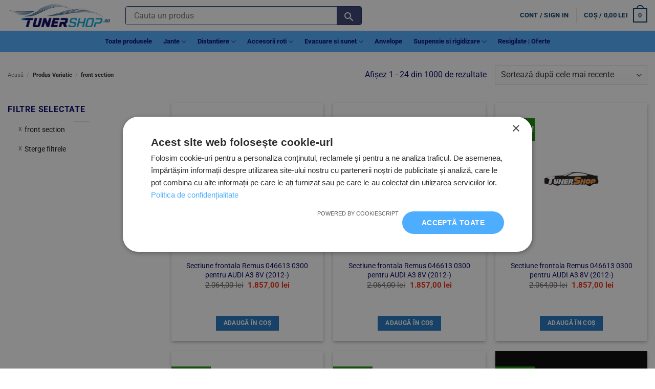

--- FILE ---
content_type: text/html; charset=UTF-8
request_url: https://tunershop.ro/variatie/front-section/
body_size: 37894
content:
<!DOCTYPE html><html lang="ro-RO" prefix="og: https://ogp.me/ns#" class="loading-site no-js"><head><script data-no-optimize="1">var litespeed_docref=sessionStorage.getItem("litespeed_docref");litespeed_docref&&(Object.defineProperty(document,"referrer",{get:function(){return litespeed_docref}}),sessionStorage.removeItem("litespeed_docref"));</script> <meta charset="UTF-8" /><link rel="profile" href="http://gmpg.org/xfn/11" /><link rel="pingback" href="https://tunershop.ro/xmlrpc.php" /> <script data-cfasync="false" data-pagespeed-no-defer>var gtm4wp_datalayer_name = "dataLayer";
	var dataLayer = dataLayer || [];
	const gtm4wp_use_sku_instead = 0;
	const gtm4wp_currency = 'RON';
	const gtm4wp_product_per_impression = 10;
	const gtm4wp_clear_ecommerce = true;
	const gtm4wp_datalayer_max_timeout = 2000;</script> <meta name="viewport" content="width=device-width, initial-scale=1" /><title>front section Archives - TunerShop.ro</title><meta name="robots" content="index,follow"><link rel="canonical" href="https://tunershop.ro/variatie/front-section/"><link rel="next" href="https://tunershop.ro/variatie/front-section/page/2/" /><meta property="og:locale" content="ro_RO" /><meta property="og:type" content="article" /><meta property="og:title" content="front section Archives - TunerShop.ro" /><meta property="og:url" content="https://tunershop.ro/variatie/front-section/" /><meta property="og:site_name" content="TunerShop Romania" /><meta property="article:publisher" content="https://www.facebook.com/Tunershop.ro/" /><meta name="twitter:card" content="summary_large_image" /><meta name="twitter:title" content="front section Archives - TunerShop.ro" /><meta name="twitter:label1" content="Produse" /><meta name="twitter:data1" content="89" /> <script type="application/ld+json" class="rank-math-schema">{"@context":"https://schema.org","@graph":[{"@type":"Organization","@id":"https://tunershop.ro/#organization","name":"Turbo Madness Parts LLC","sameAs":["https://www.facebook.com/Tunershop.ro/","https://www.instagram.com/_tunershop/"]},{"@type":"WebSite","@id":"https://tunershop.ro/#website","url":"https://tunershop.ro","name":"TunerShop Romania","alternateName":"tunershop.ro","publisher":{"@id":"https://tunershop.ro/#organization"},"inLanguage":"ro-RO"},{"@type":"BreadcrumbList","@id":"https://tunershop.ro/variatie/front-section/#breadcrumb","itemListElement":[{"@type":"ListItem","position":"1","item":{"@id":"https://tunershop.ro","name":"Acasa"}},{"@type":"ListItem","position":"2","item":{"@id":"https://tunershop.ro/variatie/front-section/","name":"front section"}}]},{"@type":"CollectionPage","@id":"https://tunershop.ro/variatie/front-section/#webpage","url":"https://tunershop.ro/variatie/front-section/","name":"front section Archives - TunerShop.ro","isPartOf":{"@id":"https://tunershop.ro/#website"},"inLanguage":"ro-RO","breadcrumb":{"@id":"https://tunershop.ro/variatie/front-section/#breadcrumb"}}]}</script> <link rel='dns-prefetch' href='//kit.fontawesome.com' /><link rel='dns-prefetch' href='//fonts.googleapis.com' /><link rel='dns-prefetch' href='//www.google-analytics.com' /><link rel='dns-prefetch' href='//use.fontawesome.com' /><link rel='dns-prefetch' href='//cdnjs.cloudflare.com' /><link rel='dns-prefetch' href='//code.jquery.com' /><link rel='dns-prefetch' href='//connect.facebook.net' /><link rel='dns-prefetch' href='//0.gravatar.com' /><link rel='dns-prefetch' href='//2.gravatar.com' /><link rel='dns-prefetch' href='//1.gravatar.com' /><link rel='dns-prefetch' href='//stats.g.doubleclick.net' /><link rel='dns-prefetch' href='//ad.doubleclick.net' /><link rel='dns-prefetch' href='//googleads.g.doubleclick.net' /><link rel='dns-prefetch' href='//cm.g.doubleclick.net' /><link rel='dns-prefetch' href='//www.gstatic.com' /><link rel='prefetch' href='https://tunershop.ro/wp-content/themes/flatsome/assets/js/flatsome.js?ver=e2eddd6c228105dac048' /><link rel='prefetch' href='https://tunershop.ro/wp-content/themes/flatsome/assets/js/chunk.slider.js?ver=3.20.4' /><link rel='prefetch' href='https://tunershop.ro/wp-content/themes/flatsome/assets/js/chunk.popups.js?ver=3.20.4' /><link rel='prefetch' href='https://tunershop.ro/wp-content/themes/flatsome/assets/js/chunk.tooltips.js?ver=3.20.4' /><link rel='prefetch' href='https://tunershop.ro/wp-content/themes/flatsome/assets/js/woocommerce.js?ver=1c9be63d628ff7c3ff4c' /><link rel="alternate" type="application/rss+xml" title="TunerShop.ro &raquo; Flux" href="https://tunershop.ro/feed/" /><link rel="alternate" type="application/rss+xml" title="TunerShop.ro &raquo; Flux comentarii" href="https://tunershop.ro/comments/feed/" /><link rel="alternate" type="application/rss+xml" title="TunerShop.ro &raquo; Flux front section Variatie" href="https://tunershop.ro/variatie/front-section/feed/" /><style id='wp-img-auto-sizes-contain-inline-css' type='text/css'>img:is([sizes=auto i],[sizes^="auto," i]){contain-intrinsic-size:3000px 1500px}
/*# sourceURL=wp-img-auto-sizes-contain-inline-css */</style><link data-optimized="2" rel="stylesheet" href="https://tunershop.ro/wp-content/litespeed/css/c16baa50b6537262cb0fc5a5da5dce02.css?ver=522de" /><style id='woocommerce-inline-inline-css' type='text/css'>.woocommerce form .form-row .required { visibility: visible; }
/*# sourceURL=woocommerce-inline-inline-css */</style><link rel='stylesheet' id='flatsome-main-css' href='https://tunershop.ro/wp-content/themes/flatsome/assets/css/flatsome.css' type='text/css' media='all' /><style id='flatsome-main-inline-css' type='text/css'>@font-face {
				font-family: "fl-icons";
				font-display: block;
				src: url(https://tunershop.ro/wp-content/themes/flatsome/assets/css/icons/fl-icons.eot?v=3.20.4);
				src:
					url(https://tunershop.ro/wp-content/themes/flatsome/assets/css/icons/fl-icons.eot#iefix?v=3.20.4) format("embedded-opentype"),
					url(https://tunershop.ro/wp-content/themes/flatsome/assets/css/icons/fl-icons.woff2?v=3.20.4) format("woff2"),
					url(https://tunershop.ro/wp-content/themes/flatsome/assets/css/icons/fl-icons.ttf?v=3.20.4) format("truetype"),
					url(https://tunershop.ro/wp-content/themes/flatsome/assets/css/icons/fl-icons.woff?v=3.20.4) format("woff"),
					url(https://tunershop.ro/wp-content/themes/flatsome/assets/css/icons/fl-icons.svg?v=3.20.4#fl-icons) format("svg");
			}
/*# sourceURL=flatsome-main-inline-css */</style><link rel='stylesheet' id='flatsome-shop-css' href='https://tunershop.ro/wp-content/themes/flatsome/assets/css/flatsome-shop.css' type='text/css' media='all' /> <script type="litespeed/javascript" data-src="https://tunershop.ro/wp-includes/js/jquery/jquery.min.js" id="jquery-core-js"></script> <script type="litespeed/javascript" data-src="https://tunershop.ro/wp-content/plugins/super-speedy-filters/assets/js/super-speedy-filters.js" id="awd_fast_filters_js-js"></script> <script type="litespeed/javascript" data-src="https://tunershop.ro/wp-content/plugins/super-speedy-filters/assets/js/nouislider.min.js" id="ssf_slider-js"></script> <script type="litespeed/javascript" data-src="https://tunershop.ro/wp-content/plugins/super-speedy-filters/assets/js/wNumb.min.js" id="dashicons-picker2-js"></script> <link rel="https://api.w.org/" href="https://tunershop.ro/wp-json/" /><link rel="EditURI" type="application/rsd+xml" title="RSD" href="https://tunershop.ro/xmlrpc.php?rsd" /><meta name="generator" content="WordPress 6.9" /><meta name="generator" content="Everest Forms 3.4.1" /> <script data-cfasync="false" data-pagespeed-no-defer>var dataLayer_content = {"customerTotalOrders":0,"customerTotalOrderValue":0,"customerFirstName":"","customerLastName":"","customerBillingFirstName":"","customerBillingLastName":"","customerBillingCompany":"","customerBillingAddress1":"","customerBillingAddress2":"","customerBillingCity":"","customerBillingState":"","customerBillingPostcode":"","customerBillingCountry":"","customerBillingEmail":"","customerBillingEmailHash":"","customerBillingPhone":"","customerShippingFirstName":"","customerShippingLastName":"","customerShippingCompany":"","customerShippingAddress1":"","customerShippingAddress2":"","customerShippingCity":"","customerShippingState":"","customerShippingPostcode":"","customerShippingCountry":""};
	dataLayer.push( dataLayer_content );</script> <script data-cfasync="false" data-pagespeed-no-defer>(function(w,d,s,l,i){w[l]=w[l]||[];w[l].push({'gtm.start':
new Date().getTime(),event:'gtm.js'});var f=d.getElementsByTagName(s)[0],
j=d.createElement(s),dl=l!='dataLayer'?'&l='+l:'';j.async=true;j.src=
'//www.googletagmanager.com/gtm.js?id='+i+dl;f.parentNode.insertBefore(j,f);
})(window,document,'script','dataLayer','GTM-N7S47ZL');</script> 	<noscript><style>.woocommerce-product-gallery{ opacity: 1 !important; }</style></noscript><link rel="icon" href="https://tunershop.ro/wp-content/uploads/2022/02/cropped-favicon3-1-1-32x32.png" sizes="32x32" /><link rel="icon" href="https://tunershop.ro/wp-content/uploads/2022/02/cropped-favicon3-1-1-192x192.png" sizes="192x192" /><link rel="apple-touch-icon" href="https://tunershop.ro/wp-content/uploads/2022/02/cropped-favicon3-1-1-180x180.png" /><meta name="msapplication-TileImage" content="https://tunershop.ro/wp-content/uploads/2022/02/cropped-favicon3-1-1-270x270.png" /><style type="text/css">div.nsl-container[data-align="left"] {
    text-align: left;
}

div.nsl-container[data-align="center"] {
    text-align: center;
}

div.nsl-container[data-align="right"] {
    text-align: right;
}


div.nsl-container div.nsl-container-buttons a[data-plugin="nsl"] {
    text-decoration: none;
    box-shadow: none;
    border: 0;
}

div.nsl-container .nsl-container-buttons {
    display: flex;
    padding: 5px 0;
}

div.nsl-container.nsl-container-block .nsl-container-buttons {
    display: inline-grid;
    grid-template-columns: minmax(145px, auto);
}

div.nsl-container-block-fullwidth .nsl-container-buttons {
    flex-flow: column;
    align-items: center;
}

div.nsl-container-block-fullwidth .nsl-container-buttons a,
div.nsl-container-block .nsl-container-buttons a {
    flex: 1 1 auto;
    display: block;
    margin: 5px 0;
    width: 100%;
}

div.nsl-container-inline {
    margin: -5px;
    text-align: left;
}

div.nsl-container-inline .nsl-container-buttons {
    justify-content: center;
    flex-wrap: wrap;
}

div.nsl-container-inline .nsl-container-buttons a {
    margin: 5px;
    display: inline-block;
}

div.nsl-container-grid .nsl-container-buttons {
    flex-flow: row;
    align-items: center;
    flex-wrap: wrap;
}

div.nsl-container-grid .nsl-container-buttons a {
    flex: 1 1 auto;
    display: block;
    margin: 5px;
    max-width: 280px;
    width: 100%;
}

@media only screen and (min-width: 650px) {
    div.nsl-container-grid .nsl-container-buttons a {
        width: auto;
    }
}

div.nsl-container .nsl-button {
    cursor: pointer;
    vertical-align: top;
    border-radius: 4px;
}

div.nsl-container .nsl-button-default {
    color: #fff;
    display: flex;
}

div.nsl-container .nsl-button-icon {
    display: inline-block;
}

div.nsl-container .nsl-button-svg-container {
    flex: 0 0 auto;
    padding: 8px;
    display: flex;
    align-items: center;
}

div.nsl-container svg {
    height: 24px;
    width: 24px;
    vertical-align: top;
}

div.nsl-container .nsl-button-default div.nsl-button-label-container {
    margin: 0 24px 0 12px;
    padding: 10px 0;
    font-family: Helvetica, Arial, sans-serif;
    font-size: 16px;
    line-height: 20px;
    letter-spacing: .25px;
    overflow: hidden;
    text-align: center;
    text-overflow: clip;
    white-space: nowrap;
    flex: 1 1 auto;
    -webkit-font-smoothing: antialiased;
    -moz-osx-font-smoothing: grayscale;
    text-transform: none;
    display: inline-block;
}

div.nsl-container .nsl-button-google[data-skin="light"] {
    box-shadow: inset 0 0 0 1px #747775;
    color: #1f1f1f;
}

div.nsl-container .nsl-button-google[data-skin="dark"] {
    box-shadow: inset 0 0 0 1px #8E918F;
    color: #E3E3E3;
}

div.nsl-container .nsl-button-google[data-skin="neutral"] {
    color: #1F1F1F;
}

div.nsl-container .nsl-button-google div.nsl-button-label-container {
    font-family: "Roboto Medium", Roboto, Helvetica, Arial, sans-serif;
}

div.nsl-container .nsl-button-apple .nsl-button-svg-container {
    padding: 0 6px;
}

div.nsl-container .nsl-button-apple .nsl-button-svg-container svg {
    height: 40px;
    width: auto;
}

div.nsl-container .nsl-button-apple[data-skin="light"] {
    color: #000;
    box-shadow: 0 0 0 1px #000;
}

div.nsl-container .nsl-button-facebook[data-skin="white"] {
    color: #000;
    box-shadow: inset 0 0 0 1px #000;
}

div.nsl-container .nsl-button-facebook[data-skin="light"] {
    color: #1877F2;
    box-shadow: inset 0 0 0 1px #1877F2;
}

div.nsl-container .nsl-button-spotify[data-skin="white"] {
    color: #191414;
    box-shadow: inset 0 0 0 1px #191414;
}

div.nsl-container .nsl-button-apple div.nsl-button-label-container {
    font-size: 17px;
    font-family: -apple-system, BlinkMacSystemFont, "Segoe UI", Roboto, Helvetica, Arial, sans-serif, "Apple Color Emoji", "Segoe UI Emoji", "Segoe UI Symbol";
}

div.nsl-container .nsl-button-slack div.nsl-button-label-container {
    font-size: 17px;
    font-family: -apple-system, BlinkMacSystemFont, "Segoe UI", Roboto, Helvetica, Arial, sans-serif, "Apple Color Emoji", "Segoe UI Emoji", "Segoe UI Symbol";
}

div.nsl-container .nsl-button-slack[data-skin="light"] {
    color: #000000;
    box-shadow: inset 0 0 0 1px #DDDDDD;
}

div.nsl-container .nsl-button-tiktok[data-skin="light"] {
    color: #161823;
    box-shadow: 0 0 0 1px rgba(22, 24, 35, 0.12);
}


div.nsl-container .nsl-button-kakao {
    color: rgba(0, 0, 0, 0.85);
}

.nsl-clear {
    clear: both;
}

.nsl-container {
    clear: both;
}

.nsl-disabled-provider .nsl-button {
    filter: grayscale(1);
    opacity: 0.8;
}

/*Button align start*/

div.nsl-container-inline[data-align="left"] .nsl-container-buttons {
    justify-content: flex-start;
}

div.nsl-container-inline[data-align="center"] .nsl-container-buttons {
    justify-content: center;
}

div.nsl-container-inline[data-align="right"] .nsl-container-buttons {
    justify-content: flex-end;
}


div.nsl-container-grid[data-align="left"] .nsl-container-buttons {
    justify-content: flex-start;
}

div.nsl-container-grid[data-align="center"] .nsl-container-buttons {
    justify-content: center;
}

div.nsl-container-grid[data-align="right"] .nsl-container-buttons {
    justify-content: flex-end;
}

div.nsl-container-grid[data-align="space-around"] .nsl-container-buttons {
    justify-content: space-around;
}

div.nsl-container-grid[data-align="space-between"] .nsl-container-buttons {
    justify-content: space-between;
}

/* Button align end*/

/* Redirect */

#nsl-redirect-overlay {
    display: flex;
    flex-direction: column;
    justify-content: center;
    align-items: center;
    position: fixed;
    z-index: 1000000;
    left: 0;
    top: 0;
    width: 100%;
    height: 100%;
    backdrop-filter: blur(1px);
    background-color: RGBA(0, 0, 0, .32);;
}

#nsl-redirect-overlay-container {
    display: flex;
    flex-direction: column;
    justify-content: center;
    align-items: center;
    background-color: white;
    padding: 30px;
    border-radius: 10px;
}

#nsl-redirect-overlay-spinner {
    content: '';
    display: block;
    margin: 20px;
    border: 9px solid RGBA(0, 0, 0, .6);
    border-top: 9px solid #fff;
    border-radius: 50%;
    box-shadow: inset 0 0 0 1px RGBA(0, 0, 0, .6), 0 0 0 1px RGBA(0, 0, 0, .6);
    width: 40px;
    height: 40px;
    animation: nsl-loader-spin 2s linear infinite;
}

@keyframes nsl-loader-spin {
    0% {
        transform: rotate(0deg)
    }
    to {
        transform: rotate(360deg)
    }
}

#nsl-redirect-overlay-title {
    font-family: -apple-system, BlinkMacSystemFont, "Segoe UI", Roboto, Oxygen-Sans, Ubuntu, Cantarell, "Helvetica Neue", sans-serif;
    font-size: 18px;
    font-weight: bold;
    color: #3C434A;
}

#nsl-redirect-overlay-text {
    font-family: -apple-system, BlinkMacSystemFont, "Segoe UI", Roboto, Oxygen-Sans, Ubuntu, Cantarell, "Helvetica Neue", sans-serif;
    text-align: center;
    font-size: 14px;
    color: #3C434A;
}

/* Redirect END*/</style><style type="text/css">/* Notice fallback */
#nsl-notices-fallback {
    position: fixed;
    right: 10px;
    top: 10px;
    z-index: 10000;
}

.admin-bar #nsl-notices-fallback {
    top: 42px;
}

#nsl-notices-fallback > div {
    position: relative;
    background: #fff;
    border-left: 4px solid #fff;
    box-shadow: 0 1px 1px 0 rgba(0, 0, 0, .1);
    margin: 5px 15px 2px;
    padding: 1px 20px;
}

#nsl-notices-fallback > div.error {
    display: block;
    border-left-color: #dc3232;
}

#nsl-notices-fallback > div.updated {
    display: block;
    border-left-color: #46b450;
}

#nsl-notices-fallback p {
    margin: .5em 0;
    padding: 2px;
}

#nsl-notices-fallback > div:after {
    position: absolute;
    right: 5px;
    top: 5px;
    content: '\00d7';
    display: block;
    height: 16px;
    width: 16px;
    line-height: 16px;
    text-align: center;
    font-size: 20px;
    cursor: pointer;
}</style><style id="custom-css" type="text/css">:root {--primary-color: #1e73be;--fs-color-primary: #1e73be;--fs-color-secondary: #000094;--fs-color-success: #0eae23;--fs-color-alert: #d40c0c;--fs-color-base: #000066;--fs-experimental-link-color: #000066;--fs-experimental-link-color-hover: #000000;}.tooltipster-base {--tooltip-color: #fff;--tooltip-bg-color: #000;}.off-canvas-right .mfp-content, .off-canvas-left .mfp-content {--drawer-width: 300px;}.off-canvas .mfp-content.off-canvas-cart {--drawer-width: 360px;}.container-width, .full-width .ubermenu-nav, .container, .row{max-width: 1300px}.row.row-collapse{max-width: 1270px}.row.row-small{max-width: 1292.5px}.row.row-large{max-width: 1330px}.header-main{height: 60px}#logo img{max-height: 60px}#logo{width:200px;}#logo a{max-width:400px;}.header-bottom{min-height: 10px}.header-top{min-height: 30px}.transparent .header-main{height: 30px}.transparent #logo img{max-height: 30px}.has-transparent + .page-title:first-of-type,.has-transparent + #main > .page-title,.has-transparent + #main > div > .page-title,.has-transparent + #main .page-header-wrapper:first-of-type .page-title{padding-top: 80px;}.header.show-on-scroll,.stuck .header-main{height:54px!important}.stuck #logo img{max-height: 54px!important}.search-form{ width: 60%;}.header-bg-color {background-color: rgba(255,255,255,0.83)}.header-bottom {background-color: rgba(40,155,255,0.83)}.header-main .nav > li > a{line-height: 16px }.stuck .header-main .nav > li > a{line-height: 49px }.header-bottom-nav > li > a{line-height: 22px }@media (max-width: 549px) {.header-main{height: 60px}#logo img{max-height: 60px}}.main-menu-overlay{background-color: rgba(0,79,252,0.65)}.nav-dropdown{border-radius:10px}.nav-dropdown{font-size:100%}h1,h2,h3,h4,h5,h6,.heading-font{color: #000066;}@media screen and (max-width: 549px){body{font-size: 100%;}}body{font-family: Roboto, sans-serif;}body {font-weight: 400;font-style: normal;}.nav > li > a {font-family: Roboto, sans-serif;}.mobile-sidebar-levels-2 .nav > li > ul > li > a {font-family: Roboto, sans-serif;}.nav > li > a,.mobile-sidebar-levels-2 .nav > li > ul > li > a {font-weight: 700;font-style: normal;}h1,h2,h3,h4,h5,h6,.heading-font, .off-canvas-center .nav-sidebar.nav-vertical > li > a{font-family: Roboto, sans-serif;}h1,h2,h3,h4,h5,h6,.heading-font,.banner h1,.banner h2 {font-weight: 700;font-style: normal;}.breadcrumbs{text-transform: none;}.header:not(.transparent) .header-nav-main.nav > li > a {color: #013664;}.header:not(.transparent) .header-bottom-nav.nav > li > a{color: #010573;}.current .breadcrumb-step, [data-icon-label]:after, .button#place_order,.button.checkout,.checkout-button,.single_add_to_cart_button.button, .sticky-add-to-cart-select-options-button{background-color: #0289b9!important }.has-equal-box-heights .box-image {padding-top: 100%;}.badge-inner.on-sale{background-color: #159102}.price del, .product_list_widget del, del .woocommerce-Price-amount { color: #000000; }ins .woocommerce-Price-amount { color: #ef2809; }@media screen and (min-width: 550px){.products .box-vertical .box-image{min-width: 250px!important;width: 250px!important;}}.header-main .social-icons,.header-main .cart-icon strong,.header-main .menu-title,.header-main .header-button > .button.is-outline,.header-main .nav > li > a > i:not(.icon-angle-down){color: #013664!important;}.header-main .header-button > .button.is-outline,.header-main .cart-icon strong:after,.header-main .cart-icon strong{border-color: #013664!important;}.header-main .header-button > .button:not(.is-outline){background-color: #013664!important;}.header-main .current-dropdown .cart-icon strong,.header-main .header-button > .button:hover,.header-main .header-button > .button:hover i,.header-main .header-button > .button:hover span{color:#FFF!important;}.header-main .menu-title:hover,.header-main .social-icons a:hover,.header-main .header-button > .button.is-outline:hover,.header-main .nav > li > a:hover > i:not(.icon-angle-down){color: #013664!important;}.header-main .current-dropdown .cart-icon strong,.header-main .header-button > .button:hover{background-color: #013664!important;}.header-main .current-dropdown .cart-icon strong:after,.header-main .current-dropdown .cart-icon strong,.header-main .header-button > .button:hover{border-color: #013664!important;}.footer-2{background-color: #ffffff}.absolute-footer, html{background-color: #ffffff}.page-title-small + main .product-container > .row{padding-top:0;}.nav-vertical-fly-out > li + li {border-top-width: 1px; border-top-style: solid;}/* Custom CSS *//*admin bar overlapping issue resolve*/body.admin-bar {padding-top: 32px; /* Adjust this value according to the height of the admin bar */}/* Custom CSS Mobile */@media (max-width: 549px){h1.product-title.product_title.entry-title{ font-size: 20px; margin-bottom:40px; text-align:justify;}div.price-wrapper{font-size: 15px;margin-bottom:40px;}table.variations{margin-top:40px;margin-bottom:60px;}td.value a.reset_variations{position: relative;bottom: 0;left: 0;}table.variations label {font-size:15px}span.ux-swatch-selected-value{font-size:16px;}}.label-new.menu-item > a:after{content:"Nou";}.label-hot.menu-item > a:after{content:"Hot";}.label-sale.menu-item > a:after{content:"Sale";}.label-popular.menu-item > a:after{content:"Popular";}</style><style type="text/css" id="wp-custom-css">#shop-sidebar p{
	display:none;
}
.variations .reset_variations {
	all:revert;
 position: relative;
	left: 20%;
	top: 10px;
	padding:3px;
	border: 3px solid #ff5733;
}
div.flex-row.container{
	max-width: 1300px;
}

div.product-main p.stock.in-stock{
	font-size: 1.2em;
	font-weight:bold;
	background-color: lightgreen;
	display: inline;
	color: darkblue;
	
}

div.product-main p.stock.available-on-backorder {
	font-size: 1.2em;
	font-weight:bold;
	background-color: lightpink;
	display: inline;
	color: darkblue;

}

svg {
	color: blue;
}

div.col-inner p.stock.available-on-backorder{
	text-align:center;
	font-weight: bold;
	font-size: 0.9em;
	background-color: lightpink;
	color: darkblue;
}

div.col-inner p.stock.in-stock{
	text-align:center;
	font-size: 0.9em;
	font-weight:bold;
	background-color: lightgreen;
	color: darkblue;
	
}

a.showlogin{
	background-color: #77e0ff; 
	/*width: 300px;*/ 
	padding: 5px; 
	border-radius: 5px;
}
a.showcoupon{
	background-color: #F9E300 ; 
	/*width: 300px;*/ 
	padding: 5px; 
	border-radius: 5px;
}  
/*CSS PENTRU FORMULAR DISTANTIERE SI ALTELE*/
div.inform1_parent, .inform1{
	max-width:500px;
	color:white;
	text-align: justify;
  text-justify: inter-word;
	background-color: #2cb742;
	padding: 5px;
	border-radius:5px;
}
div.dropdown1-distantiere-options_parent, .dropdown2-distantiere-options_parent, .dropdown3-distantiere-options_parent{
	margin-top: 10px;
	font-size: 120%;
	margin-bottom:10px
}

div span.wcpa_helptext{
	display: block;
	color:white;
	background-color:#4dacff;
	padding:4px;
}

/*Repara problema cu VIDEO-UL
div.video.video-fit.mb{
	/*height: 450px !important
	padding-top:0px !important
}
*/
/*La footer elementele pe coloane pe mijloc la meniuri*/
#nav_menu-3, #nav_menu-5{
	text-align:center;
}
.menu-informatii-clienti-footer-container,.menu-informatii-utile-container{
  display: flex;
  justify-content: center;
}
.is-divider.small{
	margin: 0 auto;
	margin-top: 0.66em;
}
span.tagged_as, span.posted_in{
	display:none;
}
p.woocommerce-store-notice.demo_store{
	background-color: #FF5F1F
}

/*change the color of swatches in the variations and style the reset buton*/
label.wcva_single_textblock{
	border-color:black !important;
	border-width:2px !important;
	border-radius:0px !important;
	color:black !important;
	font-weight: 900 !important;
	background-color:transparent;
}
label.selectedswatch.wcva_single_textblock{
	background-color:darkblue !important;
	color: white !important;
	font-weight: 900 !important;
	border-color:darkblue !important;
	border-width:2px !important;
}
.reset_variations{
	border-color:black !important;
	border-width: 2px !important;
	color:black !important;
	text-decoration:none !important;
	background-color: transparent !important;
	font-weight: 900 !important;
	padding: 8px !important;
	text-align:center;
}
h1.product-title.product_title.entry-title{
 font-size: 25px;
 margin-bottom:40px;
}
div.price-wrapper{
	font-size: 15px;
	margin-bottom:40px;
	text-align:center;
}
table.variations{
	margin-top:40px;
	margin-bottom:60px;
}
td.value a.reset_variations{
  position: relative;
  bottom: 0;
  left: 0;
}
table.variations label {
  font-size:15px
}
span.ux-swatch-selected-value{
	font-size:17px;
}
select[onchange="awdDropDownFilterClicked(this)"] option[disabled][selected] {
  display: none !important; /* Hide "Selecteaza" when it shouldn’t show */
}</style><style id="kirki-inline-styles">/* cyrillic-ext */
@font-face {
  font-family: 'Roboto';
  font-style: normal;
  font-weight: 400;
  font-stretch: 100%;
  font-display: swap;
  src: url(https://tunershop.ro/wp-content/fonts/roboto/KFO7CnqEu92Fr1ME7kSn66aGLdTylUAMa3GUBGEe.woff2) format('woff2');
  unicode-range: U+0460-052F, U+1C80-1C8A, U+20B4, U+2DE0-2DFF, U+A640-A69F, U+FE2E-FE2F;
}
/* cyrillic */
@font-face {
  font-family: 'Roboto';
  font-style: normal;
  font-weight: 400;
  font-stretch: 100%;
  font-display: swap;
  src: url(https://tunershop.ro/wp-content/fonts/roboto/KFO7CnqEu92Fr1ME7kSn66aGLdTylUAMa3iUBGEe.woff2) format('woff2');
  unicode-range: U+0301, U+0400-045F, U+0490-0491, U+04B0-04B1, U+2116;
}
/* greek-ext */
@font-face {
  font-family: 'Roboto';
  font-style: normal;
  font-weight: 400;
  font-stretch: 100%;
  font-display: swap;
  src: url(https://tunershop.ro/wp-content/fonts/roboto/KFO7CnqEu92Fr1ME7kSn66aGLdTylUAMa3CUBGEe.woff2) format('woff2');
  unicode-range: U+1F00-1FFF;
}
/* greek */
@font-face {
  font-family: 'Roboto';
  font-style: normal;
  font-weight: 400;
  font-stretch: 100%;
  font-display: swap;
  src: url(https://tunershop.ro/wp-content/fonts/roboto/KFO7CnqEu92Fr1ME7kSn66aGLdTylUAMa3-UBGEe.woff2) format('woff2');
  unicode-range: U+0370-0377, U+037A-037F, U+0384-038A, U+038C, U+038E-03A1, U+03A3-03FF;
}
/* math */
@font-face {
  font-family: 'Roboto';
  font-style: normal;
  font-weight: 400;
  font-stretch: 100%;
  font-display: swap;
  src: url(https://tunershop.ro/wp-content/fonts/roboto/KFO7CnqEu92Fr1ME7kSn66aGLdTylUAMawCUBGEe.woff2) format('woff2');
  unicode-range: U+0302-0303, U+0305, U+0307-0308, U+0310, U+0312, U+0315, U+031A, U+0326-0327, U+032C, U+032F-0330, U+0332-0333, U+0338, U+033A, U+0346, U+034D, U+0391-03A1, U+03A3-03A9, U+03B1-03C9, U+03D1, U+03D5-03D6, U+03F0-03F1, U+03F4-03F5, U+2016-2017, U+2034-2038, U+203C, U+2040, U+2043, U+2047, U+2050, U+2057, U+205F, U+2070-2071, U+2074-208E, U+2090-209C, U+20D0-20DC, U+20E1, U+20E5-20EF, U+2100-2112, U+2114-2115, U+2117-2121, U+2123-214F, U+2190, U+2192, U+2194-21AE, U+21B0-21E5, U+21F1-21F2, U+21F4-2211, U+2213-2214, U+2216-22FF, U+2308-230B, U+2310, U+2319, U+231C-2321, U+2336-237A, U+237C, U+2395, U+239B-23B7, U+23D0, U+23DC-23E1, U+2474-2475, U+25AF, U+25B3, U+25B7, U+25BD, U+25C1, U+25CA, U+25CC, U+25FB, U+266D-266F, U+27C0-27FF, U+2900-2AFF, U+2B0E-2B11, U+2B30-2B4C, U+2BFE, U+3030, U+FF5B, U+FF5D, U+1D400-1D7FF, U+1EE00-1EEFF;
}
/* symbols */
@font-face {
  font-family: 'Roboto';
  font-style: normal;
  font-weight: 400;
  font-stretch: 100%;
  font-display: swap;
  src: url(https://tunershop.ro/wp-content/fonts/roboto/KFO7CnqEu92Fr1ME7kSn66aGLdTylUAMaxKUBGEe.woff2) format('woff2');
  unicode-range: U+0001-000C, U+000E-001F, U+007F-009F, U+20DD-20E0, U+20E2-20E4, U+2150-218F, U+2190, U+2192, U+2194-2199, U+21AF, U+21E6-21F0, U+21F3, U+2218-2219, U+2299, U+22C4-22C6, U+2300-243F, U+2440-244A, U+2460-24FF, U+25A0-27BF, U+2800-28FF, U+2921-2922, U+2981, U+29BF, U+29EB, U+2B00-2BFF, U+4DC0-4DFF, U+FFF9-FFFB, U+10140-1018E, U+10190-1019C, U+101A0, U+101D0-101FD, U+102E0-102FB, U+10E60-10E7E, U+1D2C0-1D2D3, U+1D2E0-1D37F, U+1F000-1F0FF, U+1F100-1F1AD, U+1F1E6-1F1FF, U+1F30D-1F30F, U+1F315, U+1F31C, U+1F31E, U+1F320-1F32C, U+1F336, U+1F378, U+1F37D, U+1F382, U+1F393-1F39F, U+1F3A7-1F3A8, U+1F3AC-1F3AF, U+1F3C2, U+1F3C4-1F3C6, U+1F3CA-1F3CE, U+1F3D4-1F3E0, U+1F3ED, U+1F3F1-1F3F3, U+1F3F5-1F3F7, U+1F408, U+1F415, U+1F41F, U+1F426, U+1F43F, U+1F441-1F442, U+1F444, U+1F446-1F449, U+1F44C-1F44E, U+1F453, U+1F46A, U+1F47D, U+1F4A3, U+1F4B0, U+1F4B3, U+1F4B9, U+1F4BB, U+1F4BF, U+1F4C8-1F4CB, U+1F4D6, U+1F4DA, U+1F4DF, U+1F4E3-1F4E6, U+1F4EA-1F4ED, U+1F4F7, U+1F4F9-1F4FB, U+1F4FD-1F4FE, U+1F503, U+1F507-1F50B, U+1F50D, U+1F512-1F513, U+1F53E-1F54A, U+1F54F-1F5FA, U+1F610, U+1F650-1F67F, U+1F687, U+1F68D, U+1F691, U+1F694, U+1F698, U+1F6AD, U+1F6B2, U+1F6B9-1F6BA, U+1F6BC, U+1F6C6-1F6CF, U+1F6D3-1F6D7, U+1F6E0-1F6EA, U+1F6F0-1F6F3, U+1F6F7-1F6FC, U+1F700-1F7FF, U+1F800-1F80B, U+1F810-1F847, U+1F850-1F859, U+1F860-1F887, U+1F890-1F8AD, U+1F8B0-1F8BB, U+1F8C0-1F8C1, U+1F900-1F90B, U+1F93B, U+1F946, U+1F984, U+1F996, U+1F9E9, U+1FA00-1FA6F, U+1FA70-1FA7C, U+1FA80-1FA89, U+1FA8F-1FAC6, U+1FACE-1FADC, U+1FADF-1FAE9, U+1FAF0-1FAF8, U+1FB00-1FBFF;
}
/* vietnamese */
@font-face {
  font-family: 'Roboto';
  font-style: normal;
  font-weight: 400;
  font-stretch: 100%;
  font-display: swap;
  src: url(https://tunershop.ro/wp-content/fonts/roboto/KFO7CnqEu92Fr1ME7kSn66aGLdTylUAMa3OUBGEe.woff2) format('woff2');
  unicode-range: U+0102-0103, U+0110-0111, U+0128-0129, U+0168-0169, U+01A0-01A1, U+01AF-01B0, U+0300-0301, U+0303-0304, U+0308-0309, U+0323, U+0329, U+1EA0-1EF9, U+20AB;
}
/* latin-ext */
@font-face {
  font-family: 'Roboto';
  font-style: normal;
  font-weight: 400;
  font-stretch: 100%;
  font-display: swap;
  src: url(https://tunershop.ro/wp-content/fonts/roboto/KFO7CnqEu92Fr1ME7kSn66aGLdTylUAMa3KUBGEe.woff2) format('woff2');
  unicode-range: U+0100-02BA, U+02BD-02C5, U+02C7-02CC, U+02CE-02D7, U+02DD-02FF, U+0304, U+0308, U+0329, U+1D00-1DBF, U+1E00-1E9F, U+1EF2-1EFF, U+2020, U+20A0-20AB, U+20AD-20C0, U+2113, U+2C60-2C7F, U+A720-A7FF;
}
/* latin */
@font-face {
  font-family: 'Roboto';
  font-style: normal;
  font-weight: 400;
  font-stretch: 100%;
  font-display: swap;
  src: url(https://tunershop.ro/wp-content/fonts/roboto/KFO7CnqEu92Fr1ME7kSn66aGLdTylUAMa3yUBA.woff2) format('woff2');
  unicode-range: U+0000-00FF, U+0131, U+0152-0153, U+02BB-02BC, U+02C6, U+02DA, U+02DC, U+0304, U+0308, U+0329, U+2000-206F, U+20AC, U+2122, U+2191, U+2193, U+2212, U+2215, U+FEFF, U+FFFD;
}
/* cyrillic-ext */
@font-face {
  font-family: 'Roboto';
  font-style: normal;
  font-weight: 700;
  font-stretch: 100%;
  font-display: swap;
  src: url(https://tunershop.ro/wp-content/fonts/roboto/KFO7CnqEu92Fr1ME7kSn66aGLdTylUAMa3GUBGEe.woff2) format('woff2');
  unicode-range: U+0460-052F, U+1C80-1C8A, U+20B4, U+2DE0-2DFF, U+A640-A69F, U+FE2E-FE2F;
}
/* cyrillic */
@font-face {
  font-family: 'Roboto';
  font-style: normal;
  font-weight: 700;
  font-stretch: 100%;
  font-display: swap;
  src: url(https://tunershop.ro/wp-content/fonts/roboto/KFO7CnqEu92Fr1ME7kSn66aGLdTylUAMa3iUBGEe.woff2) format('woff2');
  unicode-range: U+0301, U+0400-045F, U+0490-0491, U+04B0-04B1, U+2116;
}
/* greek-ext */
@font-face {
  font-family: 'Roboto';
  font-style: normal;
  font-weight: 700;
  font-stretch: 100%;
  font-display: swap;
  src: url(https://tunershop.ro/wp-content/fonts/roboto/KFO7CnqEu92Fr1ME7kSn66aGLdTylUAMa3CUBGEe.woff2) format('woff2');
  unicode-range: U+1F00-1FFF;
}
/* greek */
@font-face {
  font-family: 'Roboto';
  font-style: normal;
  font-weight: 700;
  font-stretch: 100%;
  font-display: swap;
  src: url(https://tunershop.ro/wp-content/fonts/roboto/KFO7CnqEu92Fr1ME7kSn66aGLdTylUAMa3-UBGEe.woff2) format('woff2');
  unicode-range: U+0370-0377, U+037A-037F, U+0384-038A, U+038C, U+038E-03A1, U+03A3-03FF;
}
/* math */
@font-face {
  font-family: 'Roboto';
  font-style: normal;
  font-weight: 700;
  font-stretch: 100%;
  font-display: swap;
  src: url(https://tunershop.ro/wp-content/fonts/roboto/KFO7CnqEu92Fr1ME7kSn66aGLdTylUAMawCUBGEe.woff2) format('woff2');
  unicode-range: U+0302-0303, U+0305, U+0307-0308, U+0310, U+0312, U+0315, U+031A, U+0326-0327, U+032C, U+032F-0330, U+0332-0333, U+0338, U+033A, U+0346, U+034D, U+0391-03A1, U+03A3-03A9, U+03B1-03C9, U+03D1, U+03D5-03D6, U+03F0-03F1, U+03F4-03F5, U+2016-2017, U+2034-2038, U+203C, U+2040, U+2043, U+2047, U+2050, U+2057, U+205F, U+2070-2071, U+2074-208E, U+2090-209C, U+20D0-20DC, U+20E1, U+20E5-20EF, U+2100-2112, U+2114-2115, U+2117-2121, U+2123-214F, U+2190, U+2192, U+2194-21AE, U+21B0-21E5, U+21F1-21F2, U+21F4-2211, U+2213-2214, U+2216-22FF, U+2308-230B, U+2310, U+2319, U+231C-2321, U+2336-237A, U+237C, U+2395, U+239B-23B7, U+23D0, U+23DC-23E1, U+2474-2475, U+25AF, U+25B3, U+25B7, U+25BD, U+25C1, U+25CA, U+25CC, U+25FB, U+266D-266F, U+27C0-27FF, U+2900-2AFF, U+2B0E-2B11, U+2B30-2B4C, U+2BFE, U+3030, U+FF5B, U+FF5D, U+1D400-1D7FF, U+1EE00-1EEFF;
}
/* symbols */
@font-face {
  font-family: 'Roboto';
  font-style: normal;
  font-weight: 700;
  font-stretch: 100%;
  font-display: swap;
  src: url(https://tunershop.ro/wp-content/fonts/roboto/KFO7CnqEu92Fr1ME7kSn66aGLdTylUAMaxKUBGEe.woff2) format('woff2');
  unicode-range: U+0001-000C, U+000E-001F, U+007F-009F, U+20DD-20E0, U+20E2-20E4, U+2150-218F, U+2190, U+2192, U+2194-2199, U+21AF, U+21E6-21F0, U+21F3, U+2218-2219, U+2299, U+22C4-22C6, U+2300-243F, U+2440-244A, U+2460-24FF, U+25A0-27BF, U+2800-28FF, U+2921-2922, U+2981, U+29BF, U+29EB, U+2B00-2BFF, U+4DC0-4DFF, U+FFF9-FFFB, U+10140-1018E, U+10190-1019C, U+101A0, U+101D0-101FD, U+102E0-102FB, U+10E60-10E7E, U+1D2C0-1D2D3, U+1D2E0-1D37F, U+1F000-1F0FF, U+1F100-1F1AD, U+1F1E6-1F1FF, U+1F30D-1F30F, U+1F315, U+1F31C, U+1F31E, U+1F320-1F32C, U+1F336, U+1F378, U+1F37D, U+1F382, U+1F393-1F39F, U+1F3A7-1F3A8, U+1F3AC-1F3AF, U+1F3C2, U+1F3C4-1F3C6, U+1F3CA-1F3CE, U+1F3D4-1F3E0, U+1F3ED, U+1F3F1-1F3F3, U+1F3F5-1F3F7, U+1F408, U+1F415, U+1F41F, U+1F426, U+1F43F, U+1F441-1F442, U+1F444, U+1F446-1F449, U+1F44C-1F44E, U+1F453, U+1F46A, U+1F47D, U+1F4A3, U+1F4B0, U+1F4B3, U+1F4B9, U+1F4BB, U+1F4BF, U+1F4C8-1F4CB, U+1F4D6, U+1F4DA, U+1F4DF, U+1F4E3-1F4E6, U+1F4EA-1F4ED, U+1F4F7, U+1F4F9-1F4FB, U+1F4FD-1F4FE, U+1F503, U+1F507-1F50B, U+1F50D, U+1F512-1F513, U+1F53E-1F54A, U+1F54F-1F5FA, U+1F610, U+1F650-1F67F, U+1F687, U+1F68D, U+1F691, U+1F694, U+1F698, U+1F6AD, U+1F6B2, U+1F6B9-1F6BA, U+1F6BC, U+1F6C6-1F6CF, U+1F6D3-1F6D7, U+1F6E0-1F6EA, U+1F6F0-1F6F3, U+1F6F7-1F6FC, U+1F700-1F7FF, U+1F800-1F80B, U+1F810-1F847, U+1F850-1F859, U+1F860-1F887, U+1F890-1F8AD, U+1F8B0-1F8BB, U+1F8C0-1F8C1, U+1F900-1F90B, U+1F93B, U+1F946, U+1F984, U+1F996, U+1F9E9, U+1FA00-1FA6F, U+1FA70-1FA7C, U+1FA80-1FA89, U+1FA8F-1FAC6, U+1FACE-1FADC, U+1FADF-1FAE9, U+1FAF0-1FAF8, U+1FB00-1FBFF;
}
/* vietnamese */
@font-face {
  font-family: 'Roboto';
  font-style: normal;
  font-weight: 700;
  font-stretch: 100%;
  font-display: swap;
  src: url(https://tunershop.ro/wp-content/fonts/roboto/KFO7CnqEu92Fr1ME7kSn66aGLdTylUAMa3OUBGEe.woff2) format('woff2');
  unicode-range: U+0102-0103, U+0110-0111, U+0128-0129, U+0168-0169, U+01A0-01A1, U+01AF-01B0, U+0300-0301, U+0303-0304, U+0308-0309, U+0323, U+0329, U+1EA0-1EF9, U+20AB;
}
/* latin-ext */
@font-face {
  font-family: 'Roboto';
  font-style: normal;
  font-weight: 700;
  font-stretch: 100%;
  font-display: swap;
  src: url(https://tunershop.ro/wp-content/fonts/roboto/KFO7CnqEu92Fr1ME7kSn66aGLdTylUAMa3KUBGEe.woff2) format('woff2');
  unicode-range: U+0100-02BA, U+02BD-02C5, U+02C7-02CC, U+02CE-02D7, U+02DD-02FF, U+0304, U+0308, U+0329, U+1D00-1DBF, U+1E00-1E9F, U+1EF2-1EFF, U+2020, U+20A0-20AB, U+20AD-20C0, U+2113, U+2C60-2C7F, U+A720-A7FF;
}
/* latin */
@font-face {
  font-family: 'Roboto';
  font-style: normal;
  font-weight: 700;
  font-stretch: 100%;
  font-display: swap;
  src: url(https://tunershop.ro/wp-content/fonts/roboto/KFO7CnqEu92Fr1ME7kSn66aGLdTylUAMa3yUBA.woff2) format('woff2');
  unicode-range: U+0000-00FF, U+0131, U+0152-0153, U+02BB-02BC, U+02C6, U+02DA, U+02DC, U+0304, U+0308, U+0329, U+2000-206F, U+20AC, U+2122, U+2191, U+2193, U+2212, U+2215, U+FEFF, U+FFFD;
}</style><style id='global-styles-inline-css' type='text/css'>:root{--wp--preset--aspect-ratio--square: 1;--wp--preset--aspect-ratio--4-3: 4/3;--wp--preset--aspect-ratio--3-4: 3/4;--wp--preset--aspect-ratio--3-2: 3/2;--wp--preset--aspect-ratio--2-3: 2/3;--wp--preset--aspect-ratio--16-9: 16/9;--wp--preset--aspect-ratio--9-16: 9/16;--wp--preset--color--black: #000000;--wp--preset--color--cyan-bluish-gray: #abb8c3;--wp--preset--color--white: #ffffff;--wp--preset--color--pale-pink: #f78da7;--wp--preset--color--vivid-red: #cf2e2e;--wp--preset--color--luminous-vivid-orange: #ff6900;--wp--preset--color--luminous-vivid-amber: #fcb900;--wp--preset--color--light-green-cyan: #7bdcb5;--wp--preset--color--vivid-green-cyan: #00d084;--wp--preset--color--pale-cyan-blue: #8ed1fc;--wp--preset--color--vivid-cyan-blue: #0693e3;--wp--preset--color--vivid-purple: #9b51e0;--wp--preset--color--primary: #1e73be;--wp--preset--color--secondary: #000094;--wp--preset--color--success: #0eae23;--wp--preset--color--alert: #d40c0c;--wp--preset--gradient--vivid-cyan-blue-to-vivid-purple: linear-gradient(135deg,rgb(6,147,227) 0%,rgb(155,81,224) 100%);--wp--preset--gradient--light-green-cyan-to-vivid-green-cyan: linear-gradient(135deg,rgb(122,220,180) 0%,rgb(0,208,130) 100%);--wp--preset--gradient--luminous-vivid-amber-to-luminous-vivid-orange: linear-gradient(135deg,rgb(252,185,0) 0%,rgb(255,105,0) 100%);--wp--preset--gradient--luminous-vivid-orange-to-vivid-red: linear-gradient(135deg,rgb(255,105,0) 0%,rgb(207,46,46) 100%);--wp--preset--gradient--very-light-gray-to-cyan-bluish-gray: linear-gradient(135deg,rgb(238,238,238) 0%,rgb(169,184,195) 100%);--wp--preset--gradient--cool-to-warm-spectrum: linear-gradient(135deg,rgb(74,234,220) 0%,rgb(151,120,209) 20%,rgb(207,42,186) 40%,rgb(238,44,130) 60%,rgb(251,105,98) 80%,rgb(254,248,76) 100%);--wp--preset--gradient--blush-light-purple: linear-gradient(135deg,rgb(255,206,236) 0%,rgb(152,150,240) 100%);--wp--preset--gradient--blush-bordeaux: linear-gradient(135deg,rgb(254,205,165) 0%,rgb(254,45,45) 50%,rgb(107,0,62) 100%);--wp--preset--gradient--luminous-dusk: linear-gradient(135deg,rgb(255,203,112) 0%,rgb(199,81,192) 50%,rgb(65,88,208) 100%);--wp--preset--gradient--pale-ocean: linear-gradient(135deg,rgb(255,245,203) 0%,rgb(182,227,212) 50%,rgb(51,167,181) 100%);--wp--preset--gradient--electric-grass: linear-gradient(135deg,rgb(202,248,128) 0%,rgb(113,206,126) 100%);--wp--preset--gradient--midnight: linear-gradient(135deg,rgb(2,3,129) 0%,rgb(40,116,252) 100%);--wp--preset--font-size--small: 13px;--wp--preset--font-size--medium: 20px;--wp--preset--font-size--large: 36px;--wp--preset--font-size--x-large: 42px;--wp--preset--spacing--20: 0.44rem;--wp--preset--spacing--30: 0.67rem;--wp--preset--spacing--40: 1rem;--wp--preset--spacing--50: 1.5rem;--wp--preset--spacing--60: 2.25rem;--wp--preset--spacing--70: 3.38rem;--wp--preset--spacing--80: 5.06rem;--wp--preset--shadow--natural: 6px 6px 9px rgba(0, 0, 0, 0.2);--wp--preset--shadow--deep: 12px 12px 50px rgba(0, 0, 0, 0.4);--wp--preset--shadow--sharp: 6px 6px 0px rgba(0, 0, 0, 0.2);--wp--preset--shadow--outlined: 6px 6px 0px -3px rgb(255, 255, 255), 6px 6px rgb(0, 0, 0);--wp--preset--shadow--crisp: 6px 6px 0px rgb(0, 0, 0);}:where(body) { margin: 0; }.wp-site-blocks > .alignleft { float: left; margin-right: 2em; }.wp-site-blocks > .alignright { float: right; margin-left: 2em; }.wp-site-blocks > .aligncenter { justify-content: center; margin-left: auto; margin-right: auto; }:where(.is-layout-flex){gap: 0.5em;}:where(.is-layout-grid){gap: 0.5em;}.is-layout-flow > .alignleft{float: left;margin-inline-start: 0;margin-inline-end: 2em;}.is-layout-flow > .alignright{float: right;margin-inline-start: 2em;margin-inline-end: 0;}.is-layout-flow > .aligncenter{margin-left: auto !important;margin-right: auto !important;}.is-layout-constrained > .alignleft{float: left;margin-inline-start: 0;margin-inline-end: 2em;}.is-layout-constrained > .alignright{float: right;margin-inline-start: 2em;margin-inline-end: 0;}.is-layout-constrained > .aligncenter{margin-left: auto !important;margin-right: auto !important;}.is-layout-constrained > :where(:not(.alignleft):not(.alignright):not(.alignfull)){margin-left: auto !important;margin-right: auto !important;}body .is-layout-flex{display: flex;}.is-layout-flex{flex-wrap: wrap;align-items: center;}.is-layout-flex > :is(*, div){margin: 0;}body .is-layout-grid{display: grid;}.is-layout-grid > :is(*, div){margin: 0;}body{padding-top: 0px;padding-right: 0px;padding-bottom: 0px;padding-left: 0px;}a:where(:not(.wp-element-button)){text-decoration: none;}:root :where(.wp-element-button, .wp-block-button__link){background-color: #32373c;border-width: 0;color: #fff;font-family: inherit;font-size: inherit;font-style: inherit;font-weight: inherit;letter-spacing: inherit;line-height: inherit;padding-top: calc(0.667em + 2px);padding-right: calc(1.333em + 2px);padding-bottom: calc(0.667em + 2px);padding-left: calc(1.333em + 2px);text-decoration: none;text-transform: inherit;}.has-black-color{color: var(--wp--preset--color--black) !important;}.has-cyan-bluish-gray-color{color: var(--wp--preset--color--cyan-bluish-gray) !important;}.has-white-color{color: var(--wp--preset--color--white) !important;}.has-pale-pink-color{color: var(--wp--preset--color--pale-pink) !important;}.has-vivid-red-color{color: var(--wp--preset--color--vivid-red) !important;}.has-luminous-vivid-orange-color{color: var(--wp--preset--color--luminous-vivid-orange) !important;}.has-luminous-vivid-amber-color{color: var(--wp--preset--color--luminous-vivid-amber) !important;}.has-light-green-cyan-color{color: var(--wp--preset--color--light-green-cyan) !important;}.has-vivid-green-cyan-color{color: var(--wp--preset--color--vivid-green-cyan) !important;}.has-pale-cyan-blue-color{color: var(--wp--preset--color--pale-cyan-blue) !important;}.has-vivid-cyan-blue-color{color: var(--wp--preset--color--vivid-cyan-blue) !important;}.has-vivid-purple-color{color: var(--wp--preset--color--vivid-purple) !important;}.has-primary-color{color: var(--wp--preset--color--primary) !important;}.has-secondary-color{color: var(--wp--preset--color--secondary) !important;}.has-success-color{color: var(--wp--preset--color--success) !important;}.has-alert-color{color: var(--wp--preset--color--alert) !important;}.has-black-background-color{background-color: var(--wp--preset--color--black) !important;}.has-cyan-bluish-gray-background-color{background-color: var(--wp--preset--color--cyan-bluish-gray) !important;}.has-white-background-color{background-color: var(--wp--preset--color--white) !important;}.has-pale-pink-background-color{background-color: var(--wp--preset--color--pale-pink) !important;}.has-vivid-red-background-color{background-color: var(--wp--preset--color--vivid-red) !important;}.has-luminous-vivid-orange-background-color{background-color: var(--wp--preset--color--luminous-vivid-orange) !important;}.has-luminous-vivid-amber-background-color{background-color: var(--wp--preset--color--luminous-vivid-amber) !important;}.has-light-green-cyan-background-color{background-color: var(--wp--preset--color--light-green-cyan) !important;}.has-vivid-green-cyan-background-color{background-color: var(--wp--preset--color--vivid-green-cyan) !important;}.has-pale-cyan-blue-background-color{background-color: var(--wp--preset--color--pale-cyan-blue) !important;}.has-vivid-cyan-blue-background-color{background-color: var(--wp--preset--color--vivid-cyan-blue) !important;}.has-vivid-purple-background-color{background-color: var(--wp--preset--color--vivid-purple) !important;}.has-primary-background-color{background-color: var(--wp--preset--color--primary) !important;}.has-secondary-background-color{background-color: var(--wp--preset--color--secondary) !important;}.has-success-background-color{background-color: var(--wp--preset--color--success) !important;}.has-alert-background-color{background-color: var(--wp--preset--color--alert) !important;}.has-black-border-color{border-color: var(--wp--preset--color--black) !important;}.has-cyan-bluish-gray-border-color{border-color: var(--wp--preset--color--cyan-bluish-gray) !important;}.has-white-border-color{border-color: var(--wp--preset--color--white) !important;}.has-pale-pink-border-color{border-color: var(--wp--preset--color--pale-pink) !important;}.has-vivid-red-border-color{border-color: var(--wp--preset--color--vivid-red) !important;}.has-luminous-vivid-orange-border-color{border-color: var(--wp--preset--color--luminous-vivid-orange) !important;}.has-luminous-vivid-amber-border-color{border-color: var(--wp--preset--color--luminous-vivid-amber) !important;}.has-light-green-cyan-border-color{border-color: var(--wp--preset--color--light-green-cyan) !important;}.has-vivid-green-cyan-border-color{border-color: var(--wp--preset--color--vivid-green-cyan) !important;}.has-pale-cyan-blue-border-color{border-color: var(--wp--preset--color--pale-cyan-blue) !important;}.has-vivid-cyan-blue-border-color{border-color: var(--wp--preset--color--vivid-cyan-blue) !important;}.has-vivid-purple-border-color{border-color: var(--wp--preset--color--vivid-purple) !important;}.has-primary-border-color{border-color: var(--wp--preset--color--primary) !important;}.has-secondary-border-color{border-color: var(--wp--preset--color--secondary) !important;}.has-success-border-color{border-color: var(--wp--preset--color--success) !important;}.has-alert-border-color{border-color: var(--wp--preset--color--alert) !important;}.has-vivid-cyan-blue-to-vivid-purple-gradient-background{background: var(--wp--preset--gradient--vivid-cyan-blue-to-vivid-purple) !important;}.has-light-green-cyan-to-vivid-green-cyan-gradient-background{background: var(--wp--preset--gradient--light-green-cyan-to-vivid-green-cyan) !important;}.has-luminous-vivid-amber-to-luminous-vivid-orange-gradient-background{background: var(--wp--preset--gradient--luminous-vivid-amber-to-luminous-vivid-orange) !important;}.has-luminous-vivid-orange-to-vivid-red-gradient-background{background: var(--wp--preset--gradient--luminous-vivid-orange-to-vivid-red) !important;}.has-very-light-gray-to-cyan-bluish-gray-gradient-background{background: var(--wp--preset--gradient--very-light-gray-to-cyan-bluish-gray) !important;}.has-cool-to-warm-spectrum-gradient-background{background: var(--wp--preset--gradient--cool-to-warm-spectrum) !important;}.has-blush-light-purple-gradient-background{background: var(--wp--preset--gradient--blush-light-purple) !important;}.has-blush-bordeaux-gradient-background{background: var(--wp--preset--gradient--blush-bordeaux) !important;}.has-luminous-dusk-gradient-background{background: var(--wp--preset--gradient--luminous-dusk) !important;}.has-pale-ocean-gradient-background{background: var(--wp--preset--gradient--pale-ocean) !important;}.has-electric-grass-gradient-background{background: var(--wp--preset--gradient--electric-grass) !important;}.has-midnight-gradient-background{background: var(--wp--preset--gradient--midnight) !important;}.has-small-font-size{font-size: var(--wp--preset--font-size--small) !important;}.has-medium-font-size{font-size: var(--wp--preset--font-size--medium) !important;}.has-large-font-size{font-size: var(--wp--preset--font-size--large) !important;}.has-x-large-font-size{font-size: var(--wp--preset--font-size--x-large) !important;}
/*# sourceURL=global-styles-inline-css */</style></head><body class="archive tax-pa_variatie term-front-section term-147622 wp-theme-flatsome wp-child-theme-flatsome-child theme-flatsome everest-forms-no-js woocommerce woocommerce-page woocommerce-no-js full-width lightbox nav-dropdown-has-arrow nav-dropdown-has-shadow nav-dropdown-has-border mobile-submenu-toggle"><noscript><iframe data-lazyloaded="1" src="about:blank" data-litespeed-src="https://www.googletagmanager.com/ns.html?id=GTM-N7S47ZL" height="0" width="0" style="display:none;visibility:hidden" aria-hidden="true"></iframe></noscript><a class="skip-link screen-reader-text" href="#main">Skip to content</a><div id="wrapper"><header id="header" class="header has-sticky sticky-fade"><div class="header-wrapper"><div id="masthead" class="header-main "><div class="header-inner flex-row container logo-left medium-logo-center" role="navigation"><div id="logo" class="flex-col logo"><a href="https://tunershop.ro/" title="TunerShop.ro - Pentru pasionati si profesionisti" rel="home">
<img width="900" height="209" src="https://tunershop.ro/wp-content/uploads/2022/05/tunershop-logo-transparent.png" class="header_logo header-logo" alt="TunerShop.ro"/><img  width="900" height="209" src="https://tunershop.ro/wp-content/uploads/2022/05/tunershop-logo-transparent.png" class="header-logo-dark" alt="TunerShop.ro"/></a></div><div class="flex-col show-for-medium flex-left"><ul class="mobile-nav nav nav-left "><li class="nav-icon has-icon">
<a href="#" class="is-small" data-open="#main-menu" data-pos="left" data-bg="main-menu-overlay" data-color="dark" role="button" aria-label="Menu" aria-controls="main-menu" aria-expanded="false" aria-haspopup="dialog" data-flatsome-role-button>
<i class="icon-menu" aria-hidden="true"></i>					</a></li></ul></div><div class="flex-col hide-for-medium flex-left
flex-grow"><ul class="header-nav header-nav-main nav nav-left  nav-uppercase" ><li class="header-search-form search-form html relative has-icon"><div class="header-search-form-wrapper"><div class="searchform-wrapper ux-search-box relative is-normal"><div class="search"><div class="super-speedy-search-form sss-default" id="sssform1"><div class="sss_maybe_close_button"><i class="wpi-sss-icon-clear"></i></div><form method="get" class="super-speedy-searchform" action="https://tunershop.ro"><div class="ssswrapper"><div class="sssinputwrapper">
<input id="ssstext1" class="ssstext sss-focusable" type="text" required autocomplete="off" data-suggestions_possible="1" data-ajax_post_types="product" data-results="inline" placeholder="Cauta un produs" aria-label="Cauta un produs" name="s" value="">
<input type="hidden" name="post_type" value="product"><div class="sssresetwrapper">
<button class="sss_clear_button" type="reset"><i class="wpi-sss-icon-clear"></i></button></div></div><div class="sssbuttonwrapper">
<button class="sss_search_button" title="Search" type="submit"><i class="wpi-sss-icon-search"></i></button></div></div></form><div class="sssresults sssajax"><div class="sss_scroll_container"><div class="flex-child sss_suggestions_container" ><div class="sss_list_header">Sugestii de cautare rapida</div><div class="sss-suggestions-container"><ul class="sss-suggestions"></ul><ul class="sss-taxonomies"></ul></div><div class="sss-ajax-widget-panel"></div></div><div class="flex-child sss_items_container"></div><div style="clear:both"></div></div></div></div></div></div></div></li></ul></div><div class="flex-col hide-for-medium flex-right"><ul class="header-nav header-nav-main nav nav-right  nav-uppercase"><li class="account-item has-icon"><a href="https://tunershop.ro/contul-meu/" class="nav-top-link nav-top-not-logged-in is-small" title="Cont" role="button" data-open="#login-form-popup" aria-controls="login-form-popup" aria-expanded="false" aria-haspopup="dialog" data-flatsome-role-button>
<span>
Cont / Sign in			</span>
</a></li><li class="header-divider"></li><li class="cart-item has-icon has-dropdown"><a href="https://tunershop.ro/cos/" class="header-cart-link nav-top-link is-small" title="Coș" aria-label="Vezi coșul" aria-expanded="false" aria-haspopup="true" role="button" data-flatsome-role-button><span class="header-cart-title">
Coș   /      <span class="cart-price"><span class="woocommerce-Price-amount amount"><bdi>0,00&nbsp;<span class="woocommerce-Price-currencySymbol">lei</span></bdi></span></span>
</span><span class="cart-icon image-icon">
<strong>0</strong>
</span>
</a><ul class="nav-dropdown nav-dropdown-bold"><li class="html widget_shopping_cart"><div class="widget_shopping_cart_content"><div class="ux-mini-cart-empty flex flex-row-col text-center pt pb"><div class="ux-mini-cart-empty-icon">
<svg aria-hidden="true" xmlns="http://www.w3.org/2000/svg" viewBox="0 0 17 19" style="opacity:.1;height:80px;">
<path d="M8.5 0C6.7 0 5.3 1.2 5.3 2.7v2H2.1c-.3 0-.6.3-.7.7L0 18.2c0 .4.2.8.6.8h15.7c.4 0 .7-.3.7-.7v-.1L15.6 5.4c0-.3-.3-.6-.7-.6h-3.2v-2c0-1.6-1.4-2.8-3.2-2.8zM6.7 2.7c0-.8.8-1.4 1.8-1.4s1.8.6 1.8 1.4v2H6.7v-2zm7.5 3.4 1.3 11.5h-14L2.8 6.1h2.5v1.4c0 .4.3.7.7.7.4 0 .7-.3.7-.7V6.1h3.5v1.4c0 .4.3.7.7.7s.7-.3.7-.7V6.1h2.6z" fill-rule="evenodd" clip-rule="evenodd" fill="currentColor"></path>
</svg></div><p class="woocommerce-mini-cart__empty-message empty">Niciun produs în coș.</p><p class="return-to-shop">
<a class="button primary wc-backward" href="https://tunershop.ro/magazin/">
Înapoi la magazin				</a></p></div></div></li></ul></li></ul></div><div class="flex-col show-for-medium flex-right"><ul class="mobile-nav nav nav-right "><li class="account-item has-icon">
<a href="https://tunershop.ro/contul-meu/" class="account-link-mobile is-small" title="Contul meu" aria-label="Contul meu">
<i class="icon-user" aria-hidden="true"></i>	</a></li><li class="cart-item has-icon"><a href="https://tunershop.ro/cos/" class="header-cart-link nav-top-link is-small off-canvas-toggle" title="Coș" aria-label="Vezi coșul" aria-expanded="false" aria-haspopup="dialog" role="button" data-open="#cart-popup" data-class="off-canvas-cart" data-pos="right" aria-controls="cart-popup" data-flatsome-role-button><span class="cart-icon image-icon">
<strong>0</strong>
</span>
</a><div id="cart-popup" class="mfp-hide"><div class="cart-popup-inner inner-padding cart-popup-inner--sticky"><div class="cart-popup-title text-center">
<span class="heading-font uppercase">Coș</span><div class="is-divider"></div></div><div class="widget_shopping_cart"><div class="widget_shopping_cart_content"><div class="ux-mini-cart-empty flex flex-row-col text-center pt pb"><div class="ux-mini-cart-empty-icon">
<svg aria-hidden="true" xmlns="http://www.w3.org/2000/svg" viewBox="0 0 17 19" style="opacity:.1;height:80px;">
<path d="M8.5 0C6.7 0 5.3 1.2 5.3 2.7v2H2.1c-.3 0-.6.3-.7.7L0 18.2c0 .4.2.8.6.8h15.7c.4 0 .7-.3.7-.7v-.1L15.6 5.4c0-.3-.3-.6-.7-.6h-3.2v-2c0-1.6-1.4-2.8-3.2-2.8zM6.7 2.7c0-.8.8-1.4 1.8-1.4s1.8.6 1.8 1.4v2H6.7v-2zm7.5 3.4 1.3 11.5h-14L2.8 6.1h2.5v1.4c0 .4.3.7.7.7.4 0 .7-.3.7-.7V6.1h3.5v1.4c0 .4.3.7.7.7s.7-.3.7-.7V6.1h2.6z" fill-rule="evenodd" clip-rule="evenodd" fill="currentColor"></path>
</svg></div><p class="woocommerce-mini-cart__empty-message empty">Niciun produs în coș.</p><p class="return-to-shop">
<a class="button primary wc-backward" href="https://tunershop.ro/magazin/">
Înapoi la magazin				</a></p></div></div></div><div class="payment-icons inline-block" role="group" aria-label="Payment icons"><div class="payment-icon"><svg aria-hidden="true" version="1.1" xmlns="http://www.w3.org/2000/svg" xmlns:xlink="http://www.w3.org/1999/xlink"  viewBox="0 0 64 32">
<path d="M10.781 7.688c-0.251-1.283-1.219-1.688-2.344-1.688h-8.376l-0.061 0.405c5.749 1.469 10.469 4.595 12.595 10.501l-1.813-9.219zM13.125 19.688l-0.531-2.781c-1.096-2.907-3.752-5.594-6.752-6.813l4.219 15.939h5.469l8.157-20.032h-5.501l-5.062 13.688zM27.72 26.061l3.248-20.061h-5.187l-3.251 20.061h5.189zM41.875 5.656c-5.125 0-8.717 2.72-8.749 6.624-0.032 2.877 2.563 4.469 4.531 5.439 2.032 0.968 2.688 1.624 2.688 2.499 0 1.344-1.624 1.939-3.093 1.939-2.093 0-3.219-0.251-4.875-1.032l-0.688-0.344-0.719 4.499c1.219 0.563 3.437 1.064 5.781 1.064 5.437 0.032 8.97-2.688 9.032-6.843 0-2.282-1.405-4-4.376-5.439-1.811-0.904-2.904-1.563-2.904-2.499 0-0.843 0.936-1.72 2.968-1.72 1.688-0.029 2.936 0.314 3.875 0.752l0.469 0.248 0.717-4.344c-1.032-0.406-2.656-0.844-4.656-0.844zM55.813 6c-1.251 0-2.189 0.376-2.72 1.688l-7.688 18.374h5.437c0.877-2.467 1.096-3 1.096-3 0.592 0 5.875 0 6.624 0 0 0 0.157 0.688 0.624 3h4.813l-4.187-20.061h-4zM53.405 18.938c0 0 0.437-1.157 2.064-5.594-0.032 0.032 0.437-1.157 0.688-1.907l0.374 1.72c0.968 4.781 1.189 5.781 1.189 5.781-0.813 0-3.283 0-4.315 0z"></path>
</svg>
<span class="screen-reader-text">Visa</span></div><div class="payment-icon"><svg aria-hidden="true" viewBox="0 0 64 32" xmlns="http://www.w3.org/2000/svg">
<path d="M18.4306 31.9299V29.8062C18.4306 28.9938 17.9382 28.4618 17.0929 28.4618C16.6703 28.4618 16.2107 28.6021 15.8948 29.0639C15.6486 28.6763 15.2957 28.4618 14.7663 28.4618C14.4135 28.4618 14.0606 28.5691 13.7816 28.9567V28.532H13.043V31.9299H13.7816V30.0536C13.7816 29.4515 14.0975 29.167 14.5899 29.167C15.0823 29.167 15.3285 29.4845 15.3285 30.0536V31.9299H16.0671V30.0536C16.0671 29.4515 16.42 29.167 16.8754 29.167C17.3678 29.167 17.614 29.4845 17.614 30.0536V31.9299H18.4306ZM29.3863 28.532H28.1882V27.5051H27.4496V28.532H26.7808V29.2041H27.4496V30.7629C27.4496 31.5423 27.7655 32 28.6108 32C28.9268 32 29.2797 31.8928 29.5259 31.7526L29.3125 31.1134C29.0991 31.2536 28.8529 31.2907 28.6765 31.2907C28.3236 31.2907 28.1841 31.0763 28.1841 30.7258V29.2041H29.3822V28.532H29.3863ZM35.6562 28.4577C35.2335 28.4577 34.9504 28.6722 34.774 28.9526V28.5278H34.0354V31.9258H34.774V30.0124C34.774 29.4474 35.0202 29.1258 35.4797 29.1258C35.6192 29.1258 35.7957 29.1629 35.9393 29.1959L36.1527 28.4866C36.0049 28.4577 35.7957 28.4577 35.6562 28.4577ZM26.1817 28.8124C25.8288 28.5649 25.3364 28.4577 24.8071 28.4577C23.9618 28.4577 23.3997 28.8825 23.3997 29.5546C23.3997 30.1196 23.8223 30.4412 24.5609 30.5443L24.9138 30.5814C25.2995 30.6515 25.5128 30.7588 25.5128 30.9361C25.5128 31.1835 25.2297 31.3608 24.7373 31.3608C24.2449 31.3608 23.8551 31.1835 23.6089 31.0062L23.256 31.5711C23.6417 31.8557 24.1711 31.9959 24.7004 31.9959C25.6852 31.9959 26.2514 31.534 26.2514 30.899C26.2514 30.2969 25.7919 29.9794 25.0902 29.8722L24.7373 29.835C24.4214 29.7979 24.1752 29.7278 24.1752 29.5175C24.1752 29.2701 24.4214 29.1299 24.8112 29.1299C25.2338 29.1299 25.6565 29.3072 25.8698 29.4144L26.1817 28.8124ZM45.8323 28.4577C45.4097 28.4577 45.1265 28.6722 44.9501 28.9526V28.5278H44.2115V31.9258H44.9501V30.0124C44.9501 29.4474 45.1963 29.1258 45.6559 29.1258C45.7954 29.1258 45.9718 29.1629 46.1154 29.1959L46.3288 28.4948C46.1852 28.4577 45.9759 28.4577 45.8323 28.4577ZM36.3948 30.2309C36.3948 31.2577 37.1005 32 38.192 32C38.6844 32 39.0373 31.8928 39.3901 31.6124L39.0373 31.0103C38.7541 31.2247 38.4751 31.3278 38.1551 31.3278C37.556 31.3278 37.1333 30.9031 37.1333 30.2309C37.1333 29.5917 37.556 29.167 38.1551 29.134C38.471 29.134 38.7541 29.2412 39.0373 29.4515L39.3901 28.8495C39.0373 28.5649 38.6844 28.4618 38.192 28.4618C37.1005 28.4577 36.3948 29.2041 36.3948 30.2309ZM43.2267 30.2309V28.532H42.4881V28.9567C42.2419 28.6392 41.889 28.4618 41.4295 28.4618C40.4775 28.4618 39.7389 29.2041 39.7389 30.2309C39.7389 31.2577 40.4775 32 41.4295 32C41.9219 32 42.2748 31.8227 42.4881 31.5051V31.9299H43.2267V30.2309ZM40.5144 30.2309C40.5144 29.6289 40.9002 29.134 41.5362 29.134C42.1352 29.134 42.5579 29.5959 42.5579 30.2309C42.5579 30.833 42.1352 31.3278 41.5362 31.3278C40.9043 31.2907 40.5144 30.8289 40.5144 30.2309ZM31.676 28.4577C30.6912 28.4577 29.9854 29.167 29.9854 30.2268C29.9854 31.2907 30.6912 31.9959 31.7129 31.9959C32.2053 31.9959 32.6977 31.8557 33.0875 31.534L32.7346 31.0021C32.4515 31.2165 32.0986 31.3567 31.7498 31.3567C31.2903 31.3567 30.8348 31.1423 30.7281 30.5443H33.227C33.227 30.4371 33.227 30.367 33.227 30.2598C33.2598 29.167 32.6238 28.4577 31.676 28.4577ZM31.676 29.0969C32.1355 29.0969 32.4515 29.3814 32.5213 29.9093H30.7609C30.8307 29.4515 31.1467 29.0969 31.676 29.0969ZM50.0259 30.2309V27.1876H49.2873V28.9567C49.0411 28.6392 48.6882 28.4618 48.2286 28.4618C47.2767 28.4618 46.5381 29.2041 46.5381 30.2309C46.5381 31.2577 47.2767 32 48.2286 32C48.721 32 49.0739 31.8227 49.2873 31.5051V31.9299H50.0259V30.2309ZM47.3136 30.2309C47.3136 29.6289 47.6993 29.134 48.3353 29.134C48.9344 29.134 49.357 29.5959 49.357 30.2309C49.357 30.833 48.9344 31.3278 48.3353 31.3278C47.6993 31.2907 47.3136 30.8289 47.3136 30.2309ZM22.5872 30.2309V28.532H21.8486V28.9567C21.6024 28.6392 21.2495 28.4618 20.79 28.4618C19.838 28.4618 19.0994 29.2041 19.0994 30.2309C19.0994 31.2577 19.838 32 20.79 32C21.2824 32 21.6352 31.8227 21.8486 31.5051V31.9299H22.5872V30.2309ZM19.8421 30.2309C19.8421 29.6289 20.2278 29.134 20.8638 29.134C21.4629 29.134 21.8855 29.5959 21.8855 30.2309C21.8855 30.833 21.4629 31.3278 20.8638 31.3278C20.2278 31.2907 19.8421 30.8289 19.8421 30.2309Z"/>
<path d="M26.6745 12.7423C26.6745 8.67216 28.5785 5.05979 31.5 2.72577C29.3499 1.0268 26.6376 0 23.6791 0C16.6707 0 11 5.69897 11 12.7423C11 19.7856 16.6707 25.4845 23.6791 25.4845C26.6376 25.4845 29.3499 24.4577 31.5 22.7588C28.5744 20.4577 26.6745 16.8124 26.6745 12.7423Z"/>
<path d="M31.5 2.72577C34.4215 5.05979 36.3255 8.67216 36.3255 12.7423C36.3255 16.8124 34.4585 20.4206 31.5 22.7588L25.9355 22.7588V2.72577L31.5 2.72577Z" fill-opacity="0.6"/>
<path d="M52 12.7423C52 19.7856 46.3293 25.4845 39.3209 25.4845C36.3624 25.4845 33.6501 24.4577 31.5 22.7588C34.4585 20.4206 36.3255 16.8124 36.3255 12.7423C36.3255 8.67216 34.4215 5.05979 31.5 2.72577C33.646 1.0268 36.3583 0 39.3168 0C46.3293 0 52 5.73608 52 12.7423Z" fill-opacity="0.4"/>
</svg>
<span class="screen-reader-text">MasterCard</span></div><div class="payment-icon"><svg aria-hidden="true" version="1.1" xmlns="http://www.w3.org/2000/svg" xmlns:xlink="http://www.w3.org/1999/xlink"  viewBox="0 0 64 32">
<path d="M13.043 8.356c-0.46 0-0.873 0.138-1.24 0.413s-0.662 0.681-0.885 1.217c-0.223 0.536-0.334 1.112-0.334 1.727 0 0.568 0.119 0.99 0.358 1.265s0.619 0.413 1.141 0.413c0.508 0 1.096-0.131 1.765-0.393v1.327c-0.693 0.262-1.389 0.393-2.089 0.393-0.884 0-1.572-0.254-2.063-0.763s-0.736-1.229-0.736-2.161c0-0.892 0.181-1.712 0.543-2.462s0.846-1.32 1.452-1.709 1.302-0.584 2.089-0.584c0.435 0 0.822 0.038 1.159 0.115s0.7 0.217 1.086 0.421l-0.616 1.276c-0.369-0.201-0.673-0.333-0.914-0.398s-0.478-0.097-0.715-0.097zM19.524 12.842h-2.47l-0.898 1.776h-1.671l3.999-7.491h1.948l0.767 7.491h-1.551l-0.125-1.776zM19.446 11.515l-0.136-1.786c-0.035-0.445-0.052-0.876-0.052-1.291v-0.184c-0.153 0.408-0.343 0.84-0.569 1.296l-0.982 1.965h1.739zM27.049 12.413c0 0.711-0.257 1.273-0.773 1.686s-1.213 0.62-2.094 0.62c-0.769 0-1.389-0.153-1.859-0.46v-1.398c0.672 0.367 1.295 0.551 1.869 0.551 0.39 0 0.694-0.072 0.914-0.217s0.329-0.343 0.329-0.595c0-0.147-0.024-0.275-0.070-0.385s-0.114-0.214-0.201-0.309c-0.087-0.095-0.303-0.269-0.648-0.52-0.481-0.337-0.818-0.67-1.013-1s-0.293-0.685-0.293-1.066c0-0.439 0.108-0.831 0.324-1.176s0.523-0.614 0.922-0.806 0.857-0.288 1.376-0.288c0.755 0 1.446 0.168 2.073 0.505l-0.569 1.189c-0.543-0.252-1.044-0.378-1.504-0.378-0.289 0-0.525 0.077-0.71 0.23s-0.276 0.355-0.276 0.607c0 0.207 0.058 0.389 0.172 0.543s0.372 0.36 0.773 0.615c0.421 0.272 0.736 0.572 0.945 0.9s0.313 0.712 0.313 1.151zM33.969 14.618h-1.597l0.7-3.22h-2.46l-0.7 3.22h-1.592l1.613-7.46h1.597l-0.632 2.924h2.459l0.632-2.924h1.592l-1.613 7.46zM46.319 9.831c0 0.963-0.172 1.824-0.517 2.585s-0.816 1.334-1.415 1.722c-0.598 0.388-1.288 0.582-2.067 0.582-0.891 0-1.587-0.251-2.086-0.753s-0.749-1.198-0.749-2.090c0-0.902 0.172-1.731 0.517-2.488s0.82-1.338 1.425-1.743c0.605-0.405 1.306-0.607 2.099-0.607 0.888 0 1.575 0.245 2.063 0.735s0.73 1.176 0.73 2.056zM43.395 8.356c-0.421 0-0.808 0.155-1.159 0.467s-0.627 0.739-0.828 1.283-0.3 1.135-0.3 1.771c0 0.5 0.116 0.877 0.348 1.133s0.558 0.383 0.979 0.383 0.805-0.148 1.151-0.444c0.346-0.296 0.617-0.714 0.812-1.255s0.292-1.148 0.292-1.822c0-0.483-0.113-0.856-0.339-1.12-0.227-0.264-0.546-0.396-0.957-0.396zM53.427 14.618h-1.786l-1.859-5.644h-0.031l-0.021 0.163c-0.111 0.735-0.227 1.391-0.344 1.97l-0.757 3.511h-1.436l1.613-7.46h1.864l1.775 5.496h0.021c0.042-0.259 0.109-0.628 0.203-1.107s0.407-1.942 0.94-4.388h1.43l-1.613 7.461zM13.296 20.185c0 0.98-0.177 1.832-0.532 2.556s-0.868 1.274-1.539 1.652c-0.672 0.379-1.464 0.568-2.376 0.568h-2.449l1.678-7.68h2.15c0.977 0 1.733 0.25 2.267 0.751s0.801 1.219 0.801 2.154zM8.925 23.615c0.536 0 1.003-0.133 1.401-0.399s0.71-0.657 0.934-1.174c0.225-0.517 0.337-1.108 0.337-1.773 0-0.54-0.131-0.95-0.394-1.232s-0.64-0.423-1.132-0.423h-0.624l-1.097 5.001h0.575zM18.64 24.96h-4.436l1.678-7.68h4.442l-0.293 1.334h-2.78l-0.364 1.686h2.59l-0.299 1.334h-2.59l-0.435 1.98h2.78l-0.293 1.345zM20.509 24.96l1.678-7.68h1.661l-1.39 6.335h2.78l-0.294 1.345h-4.436zM26.547 24.96l1.694-7.68h1.656l-1.694 7.68h-1.656zM33.021 23.389c0.282-0.774 0.481-1.27 0.597-1.487l2.346-4.623h1.716l-4.061 7.68h-1.814l-0.689-7.68h1.602l0.277 4.623c0.015 0.157 0.022 0.39 0.022 0.699-0.007 0.361-0.018 0.623-0.033 0.788h0.038zM41.678 24.96h-4.437l1.678-7.68h4.442l-0.293 1.334h-2.78l-0.364 1.686h2.59l-0.299 1.334h-2.59l-0.435 1.98h2.78l-0.293 1.345zM45.849 22.013l-0.646 2.947h-1.656l1.678-7.68h1.949c0.858 0 1.502 0.179 1.933 0.536s0.646 0.881 0.646 1.571c0 0.554-0.15 1.029-0.451 1.426s-0.733 0.692-1.298 0.885l1.417 3.263h-1.803l-1.124-2.947h-0.646zM46.137 20.689h0.424c0.474 0 0.843-0.1 1.108-0.3s0.396-0.504 0.396-0.914c0-0.287-0.086-0.502-0.258-0.646s-0.442-0.216-0.812-0.216h-0.402l-0.456 2.076zM53.712 20.39l2.031-3.11h1.857l-3.355 4.744-0.646 2.936h-1.645l0.646-2.936-1.281-4.744h1.694l0.7 3.11z"></path>
</svg>
<span class="screen-reader-text">Cash On Delivery</span></div></div></div></div></li></ul></div></div></div><div id="wide-nav" class="header-bottom wide-nav hide-for-sticky nav-dark flex-has-center"><div class="flex-row container"><div class="flex-col hide-for-medium flex-center"><ul class="nav header-nav header-bottom-nav nav-center  nav-spacing-large"><li id="menu-item-83321" class="meniu-principal-buton menu-item menu-item-type-custom menu-item-object-custom menu-item-83321 menu-item-design-full-width"><a href="https://tunershop.ro/magazin" class="nav-top-link">Toate produsele</a></li><li id="menu-item-763720" class="menu-item menu-item-type-custom menu-item-object-custom menu-item-has-children menu-item-763720 menu-item-design-default has-dropdown"><a class="nav-top-link" aria-expanded="false" aria-haspopup="menu">Jante<i class="icon-angle-down" aria-hidden="true"></i></a><ul class="sub-menu nav-dropdown nav-dropdown-bold"><li id="menu-item-1195302" class="menu-item menu-item-type-custom menu-item-object-custom menu-item-1195302"><a href="https://tunershop.ro/categorie/jante-noi/">Toate jantele</a></li><li id="menu-item-1186031" class="menu-item menu-item-type-custom menu-item-object-custom menu-item-1186031"><a href="https://tunershop.ro/categorie/jante-noi/aez/">AEZ</a></li><li id="menu-item-1186030" class="menu-item menu-item-type-custom menu-item-object-custom menu-item-1186030"><a href="https://tunershop.ro/categorie/jante-noi/borbet/">BORBET</a></li><li id="menu-item-1186019" class="menu-item menu-item-type-custom menu-item-object-custom menu-item-1186019"><a href="https://tunershop.ro/categorie/jante-noi/jante-japan-racing/">JR WHEELS</a></li><li id="menu-item-1186021" class="menu-item menu-item-type-custom menu-item-object-custom menu-item-1186021"><a href="https://tunershop.ro/categorie/jante-noi/oz/">OZ</a></li><li id="menu-item-1186012" class="menu-item menu-item-type-custom menu-item-object-custom menu-item-1186012"><a href="https://tunershop.ro/categorie/jante-noi/barracuda-jante-noi/">Barracuda</a></li><li id="menu-item-1186015" class="menu-item menu-item-type-custom menu-item-object-custom menu-item-1186015"><a href="https://tunershop.ro/categorie/jante-noi/corspeed/">CORSPEED</a></li><li id="menu-item-1186023" class="menu-item menu-item-type-custom menu-item-object-custom menu-item-1186023"><a href="https://tunershop.ro/categorie/jante-noi/sparco/">SPARCO</a></li><li id="menu-item-1186014" class="menu-item menu-item-type-custom menu-item-object-custom menu-item-1186014"><a href="https://tunershop.ro/categorie/jante-noi/concaver/">CONCAVER</a></li><li id="menu-item-1186025" class="menu-item menu-item-type-custom menu-item-object-custom menu-item-1186025"><a href="https://tunershop.ro/categorie/jante-noi/dezent/">DEZENT</a></li><li id="menu-item-1186016" class="menu-item menu-item-type-custom menu-item-object-custom menu-item-1186016"><a href="https://tunershop.ro/categorie/jante-noi/dotz/">DOTZ</a></li><li id="menu-item-1186017" class="menu-item menu-item-type-custom menu-item-object-custom menu-item-1186017"><a href="https://tunershop.ro/categorie/jante-noi/dotz-4x4/">DOTZ 4X4</a></li><li id="menu-item-1186018" class="menu-item menu-item-type-custom menu-item-object-custom menu-item-1186018"><a href="https://tunershop.ro/categorie/jante-noi/gmp/">GMP Italia</a></li><li id="menu-item-1186020" class="menu-item menu-item-type-custom menu-item-object-custom menu-item-1186020"><a href="https://tunershop.ro/categorie/jante-noi/msw-jante-noi/">MSW designed by OZ</a></li><li id="menu-item-1186022" class="menu-item menu-item-type-custom menu-item-object-custom menu-item-1186022"><a href="https://tunershop.ro/categorie/jante-noi/ronal/">RONAL</a></li></ul></li><li id="menu-item-763719" class="menu-item menu-item-type-custom menu-item-object-custom menu-item-has-children menu-item-763719 menu-item-design-default has-dropdown"><a href="https://tunershop.ro/categorie/distantiere" class="nav-top-link" aria-expanded="false" aria-haspopup="menu">Distantiere<i class="icon-angle-down" aria-hidden="true"></i></a><ul class="sub-menu nav-dropdown nav-dropdown-bold"><li id="menu-item-1186010" class="menu-item menu-item-type-custom menu-item-object-custom menu-item-1186010"><a href="https://tunershop.ro/categorie/distantiere/distantiere-hr/">H&#038;R Premium</a></li><li id="menu-item-1186011" class="menu-item menu-item-type-custom menu-item-object-custom menu-item-1186011"><a href="https://tunershop.ro/categorie/distantiere/japan-racing/">Japan Racing</a></li></ul></li><li id="menu-item-821155" class="menu-item menu-item-type-custom menu-item-object-custom menu-item-has-children menu-item-821155 menu-item-design-default has-dropdown"><a href="https://tunershop.ro/categorie/accesorii-roti/" class="nav-top-link" aria-expanded="false" aria-haspopup="menu">Accesorii roti<i class="icon-angle-down" aria-hidden="true"></i></a><ul class="sub-menu nav-dropdown nav-dropdown-bold"><li id="menu-item-821157" class="menu-item menu-item-type-custom menu-item-object-custom menu-item-has-children menu-item-821157 nav-dropdown-col"><a href="https://tunershop.ro/categorie/accesorii-roti/hr-accesorii-roti/">H&#038;R</a><ul class="sub-menu nav-column nav-dropdown-bold"><li id="menu-item-821159" class="menu-item menu-item-type-custom menu-item-object-custom menu-item-821159"><a href="https://tunershop.ro/categorie/accesorii-roti/hr-accesorii-roti/prezoane/">Prezoane H&#038;R</a></li><li id="menu-item-821158" class="menu-item menu-item-type-custom menu-item-object-custom menu-item-821158"><a href="https://tunershop.ro/categorie/accesorii-roti/hr-accesorii-roti/piulite/">Piulite H&#038;R</a></li></ul></li><li id="menu-item-882509" class="menu-item menu-item-type-custom menu-item-object-custom menu-item-has-children menu-item-882509 nav-dropdown-col"><a href="https://tunershop.ro/categorie/accesorii-roti/titanbolt/">Titan Bolt</a><ul class="sub-menu nav-column nav-dropdown-bold"><li id="menu-item-821897" class="menu-item menu-item-type-custom menu-item-object-custom menu-item-821897"><a href="https://tunershop.ro/categorie/accesorii-roti/titanbolt/prezoane-titanbolt/">Prezoane Titan Bolt</a></li><li id="menu-item-882512" class="menu-item menu-item-type-custom menu-item-object-custom menu-item-882512"><a href="https://tunershop.ro/categorie/accesorii-roti/titanbolt/piulite-titanbolt-2/">Piulite Titan Bolt</a></li></ul></li><li id="menu-item-821898" class="menu-item menu-item-type-custom menu-item-object-custom menu-item-821898"><a href="https://tunershop.ro/categorie/accesorii-roti/titanrings/">Inele centrare jante</a></li></ul></li><li id="menu-item-751352" class="menu-item menu-item-type-custom menu-item-object-custom menu-item-home menu-item-has-children menu-item-751352 menu-item-design-default has-dropdown"><a href="https://tunershop.ro/#" class="nav-top-link" aria-expanded="false" aria-haspopup="menu">Evacuare si sunet<i class="icon-angle-down" aria-hidden="true"></i></a><ul class="sub-menu nav-dropdown nav-dropdown-bold"><li id="menu-item-282928" class="menu-item menu-item-type-custom menu-item-object-custom menu-item-has-children menu-item-282928 nav-dropdown-col"><a href="https://tunershop.ro/categorie/tobe-sport-si-elemente-evacuare/">Tobe sport si elemente evacuare</a><ul class="sub-menu nav-column nav-dropdown-bold"><li id="menu-item-821160" class="menu-item menu-item-type-custom menu-item-object-custom menu-item-has-children menu-item-821160"><a href="https://tunershop.ro/categorie/tobe-sport-si-elemente-evacuare/remus/">REMUS</a><ul class="sub-menu nav-column nav-dropdown-bold"><li id="menu-item-821162" class="menu-item menu-item-type-custom menu-item-object-custom menu-item-821162 has-icon-left"><a href="https://tunershop.ro/element-evacuare/toba-sport/"><img data-lazyloaded="1" src="[data-uri]" class="ux-menu-icon" width="30" height="20" data-src="https://tunershop.ro/wp-content/uploads/2020/04/Remus_Sportexaust-logo-tunershop.ro-public-150x150.jpg.webp" alt="" />Tobe sport REMUS</a></li><li id="menu-item-821161" class="menu-item menu-item-type-custom menu-item-object-custom menu-item-821161"><a href="https://tunershop.ro/element-evacuare/tail-pipe/">Tipsuri evacuare REMUS</a></li></ul></li><li id="menu-item-821163" class="menu-item menu-item-type-custom menu-item-object-custom menu-item-has-children menu-item-821163"><a href="http://tunershop.ro/categorie/tobe-sport-si-elemente-evacuare/ulter-sport/">ULTER</a><ul class="sub-menu nav-column nav-dropdown-bold"><li id="menu-item-821164" class="menu-item menu-item-type-custom menu-item-object-custom menu-item-821164 has-icon-left"><a href="https://tunershop.ro/categorie/tobe-sport-si-elemente-evacuare/ulter-sport/"><img data-lazyloaded="1" src="[data-uri]" class="ux-menu-icon" width="30" height="30" data-src="https://tunershop.ro/wp-content/uploads/2020/04/Ulter-Sport_Logo-public-150x150.jpg.webp" alt="" />Tobe sport ULTER</a></li><li id="menu-item-1225974" class="menu-item menu-item-type-custom menu-item-object-custom menu-item-1225974"><a href="https://tunershop.ro/categorie/toba-sport-si-elemente-evacuare/ulter-sport/ulter-dedicated-tips/">Tipsuri dedicate ULTER</a></li><li id="menu-item-282927" class="menu-item menu-item-type-custom menu-item-object-custom menu-item-282927"><a href="https://tunershop.ro/categorie/ulter-sport-2/tips-terminatii-toba/">Tipsuri evacuare ULTER</a></li></ul></li></ul></li></ul></li><li id="menu-item-761993" class="menu-item menu-item-type-custom menu-item-object-custom menu-item-761993 menu-item-design-custom-size"><a href="https://tunershop.ro/categorie/anvelope/" class="nav-top-link">Anvelope</a><style>#menu-item-761993 > .nav-dropdown {width: 1200px;}</style></li><li id="menu-item-751349" class="menu-item menu-item-type-custom menu-item-object-custom menu-item-home menu-item-has-children menu-item-751349 menu-item-design-default has-dropdown"><a href="https://tunershop.ro/#" class="nav-top-link" aria-expanded="false" aria-haspopup="menu">Suspensie si rigidizare<i class="icon-angle-down" aria-hidden="true"></i></a><ul class="sub-menu nav-dropdown nav-dropdown-bold"><li id="menu-item-282925" class="menu-item menu-item-type-custom menu-item-object-custom menu-item-has-children menu-item-282925 nav-dropdown-col"><a href="https://tunershop.ro/variatie/suspensie-reglabila/">Suspensie reglabila</a><ul class="sub-menu nav-column nav-dropdown-bold"><li id="menu-item-852644" class="menu-item menu-item-type-custom menu-item-object-custom menu-item-has-children menu-item-852644 has-icon-left"><a href="https://tunershop.ro/categorie/suspensie-reglabila/kw-suspensions/"><img data-lazyloaded="1" src="[data-uri]" class="ux-menu-icon" width="30" height="30" data-src="https://tunershop.ro/wp-content/uploads/2020/04/kw-suspensions-vector-logo-tunershop.ro-public-150x150.jpg.webp" alt="" />Suspensii reglabile KW</a><ul class="sub-menu nav-column nav-dropdown-bold"><li id="menu-item-852634" class="menu-item menu-item-type-custom menu-item-object-custom menu-item-852634"><a href="https://tunershop.ro/categorie/suspensie-reglabila/kw-suspensions/kw-suspensions-v1/">KW Suspentions V1</a></li></ul></li><li id="menu-item-837335" class="menu-item menu-item-type-custom menu-item-object-custom menu-item-837335 has-icon-left"><a href="https://tunershop.ro/categorie/suspensie-reglabila/hr-suspensie-reglabila/"><img data-lazyloaded="1" src="[data-uri]" class="ux-menu-icon" width="30" height="30" data-src="https://tunershop.ro/wp-content/uploads/2022/01/hr-logo-schwarz-150x150.jpg" alt="hr logo tunershop.ro" />Suspensii reglabile H&#038;R</a></li><li id="menu-item-821165" class="menu-item menu-item-type-custom menu-item-object-custom menu-item-821165 has-icon-left"><a href="https://tunershop.ro/categorie/suspensie-reglabila/mts-technik/"><img data-lazyloaded="1" src="[data-uri]" class="ux-menu-icon" width="30" height="30" data-src="https://tunershop.ro/wp-content/uploads/2022/01/logo-MTS-150x150.png" alt="" />Suspensii reglabile MTS Technik</a></li><li id="menu-item-821168" class="menu-item menu-item-type-custom menu-item-object-custom menu-item-821168 has-icon-left"><a href="https://tunershop.ro/categorie/suspensie-reglabila/st-made-by-kw"><img data-lazyloaded="1" src="[data-uri]" class="ux-menu-icon" width="30" height="20" data-src="https://tunershop.ro/wp-content/uploads/2020/04/ST-logo-tunershop.ro-public.png-150x150.jpg.webp" alt="" />ST made by KW</a></li></ul></li><li id="menu-item-282915" class="menu-item menu-item-type-custom menu-item-object-custom menu-item-282915"><a href="https://tunershop.ro/categorie/arcuri-sport-2/">Arcuri sport</a></li><li id="menu-item-824506" class="menu-item menu-item-type-custom menu-item-object-custom menu-item-824506"><a href="https://tunershop.ro/categorie/arcuri-reglabile/">Arcuri reglabile</a></li><li id="menu-item-282912" class="menu-item menu-item-type-custom menu-item-object-custom menu-item-282912"><a href="https://tunershop.ro/variatie/amortizoare/">Amortizoare</a></li><li id="menu-item-282914" class="menu-item menu-item-type-custom menu-item-object-custom menu-item-282914"><a href="https://tunershop.ro/categorie/arcuri-inaltatoare/">Arcuri inaltatoare</a></li><li id="menu-item-282926" class="menu-item menu-item-type-custom menu-item-object-custom menu-item-282926"><a href="https://tunershop.ro/variatie/suspensie-sport/">Suspensie sport</a></li><li id="menu-item-282924" class="menu-item menu-item-type-custom menu-item-object-custom menu-item-282924"><a href="https://tunershop.ro/categorie/sistem-electronic-de-coborare/">Sistem electronic coborare</a></li><li id="menu-item-282916" class="menu-item menu-item-type-custom menu-item-object-custom menu-item-282916"><a href="https://tunershop.ro/variatie/bare-stabilizatoare/">Bare stabilizatoare</a></li></ul></li><li id="menu-item-904398" class="menu-item menu-item-type-custom menu-item-object-custom menu-item-904398 menu-item-design-default"><a href="https://tunershop.ro/resigilate" class="nav-top-link">Resigilate | Oferte</a></li></ul></div><div class="flex-col show-for-medium flex-grow"><ul class="nav header-bottom-nav nav-center mobile-nav  nav-spacing-large"><li class="header-search-form search-form html relative has-icon"><div class="header-search-form-wrapper"><div class="searchform-wrapper ux-search-box relative is-normal"><div class="search"><div class="super-speedy-search-form sss-default" id="sssform2"><div class="sss_maybe_close_button"><i class="wpi-sss-icon-clear"></i></div><form method="get" class="super-speedy-searchform" action="https://tunershop.ro"><div class="ssswrapper"><div class="sssinputwrapper">
<input id="ssstext2" class="ssstext sss-focusable" type="text" required autocomplete="off" data-suggestions_possible="1" data-ajax_post_types="product" data-results="inline" placeholder="Cauta un produs" aria-label="Cauta un produs" name="s" value="">
<input type="hidden" name="post_type" value="product"><div class="sssresetwrapper">
<button class="sss_clear_button" type="reset"><i class="wpi-sss-icon-clear"></i></button></div></div><div class="sssbuttonwrapper">
<button class="sss_search_button" title="Search" type="submit"><i class="wpi-sss-icon-search"></i></button></div></div></form><div class="sssresults sssajax"><div class="sss_scroll_container"><div class="flex-child sss_suggestions_container" ><div class="sss_list_header">Sugestii de cautare rapida</div><div class="sss-suggestions-container"><ul class="sss-suggestions"></ul><ul class="sss-taxonomies"></ul></div><div class="sss-ajax-widget-panel"></div></div><div class="flex-child sss_items_container"></div><div style="clear:both"></div></div></div></div></div></div></div></li></ul></div></div></div><div class="header-bg-container fill"><div class="header-bg-image fill"></div><div class="header-bg-color fill"></div></div></div></header><div class="shop-page-title category-page-title page-title "><div class="page-title-inner flex-row  medium-flex-wrap container"><div class="flex-col flex-grow medium-text-center"><div class="is-xsmall"><nav class="woocommerce-breadcrumb breadcrumbs " aria-label="Breadcrumb"><a href="https://tunershop.ro">Acasă</a> <span class="divider">&#47;</span> Produs Variatie <span class="divider">&#47;</span> front section</nav></div><div class="category-filtering category-filter-row show-for-medium">
<a href="#" data-open="#shop-sidebar" data-pos="left" class="filter-button uppercase plain" role="button" aria-controls="shop-sidebar" aria-expanded="false" aria-haspopup="dialog" data-visible-after="true" data-flatsome-role-button>
<i class="icon-equalizer" aria-hidden="true"></i>		<strong>Filtre pentru produse</strong>
</a><div class="inline-block"></div></div></div><div class="flex-col medium-text-center"><p class="woocommerce-result-count hide-for-medium" role="alert" aria-relevant="all" data-is-sorted-by="true">
Afișez 1 - 24 din 1000 de rezultate<span class="screen-reader-text">Sortat după cele mai recente</span></p><form class="woocommerce-ordering" method="get">
<select
name="orderby"
class="orderby"
aria-label="Comandă magazin"
><option value="popularity" >Sortează după popularitate</option><option value="rating" >Sortează după evaluarea medie</option><option value="date"  selected='selected'>Sortează după cele mai recente</option><option value="price" >Sortează după preț: de la mic la mare</option><option value="price-desc" >Sortează după preț: de la mare la mic</option>
</select>
<input type="hidden" name="paged" value="1" /></form></div></div></div><main id="main" class=""><div class="row category-page-row"><div class="col large-3 hide-for-medium "><div class="is-sticky-column" data-sticky-mode="javascript"><div class="is-sticky-column__inner"><div id="shop-sidebar" class="sidebar-inner col-inner"><aside id="awd_show_existing_filters_widget-4" class="fwwfilter widget widget_awd_show_existing_filters_widget"><span class="widget-title shop-sidebar">Filtre selectate<span class="selectedcountcontainer"></span></span><div class="is-divider small"></div><div class="fww-widget-content"><ul class="show-existing-filters list"><li class="chosen"><a href="javascript:void(0);" rel="nofollow" title="Șterge filtru" class="ssf-bad-bot-controller" data-bad-bots-href="https://tunershop.ro/magazin/"><span class="fwwname">front section<span></a></li><li class="chosen clearfilters"><a href="javascript:void(0);" rel="nofollow" class="ssf-bad-bot-controller" data-bad-bots-href="https://tunershop.ro/magazin/"><span class="fwwname">Sterge filtrele<span></a></li></ul></div></aside></div></div></div></div><div class="col large-9"><div class="shop-container"><p style="display:none;" class="wpidebug">not writing fww_archive_title because addh1titles disabled i.e. we should be overriding not adding</p><div class="woocommerce-notices-wrapper"></div><div class="products row row-small large-columns-3 medium-columns-3 small-columns-2 has-shadow row-box-shadow-2 row-box-shadow-1-hover has-equal-box-heights equalize-box"><div class="product-small col has-hover product type-product post-818961 status-publish first instock product_cat-remus product_cat-toba-sport-si-elemente-evacuare product_tag-046613-0300 product_tag-audi-a3-8v-2012 product_tag-front-section product_tag-remus product_tag-sectiune-frontala-remus-046613-0300-pentru-audi-a3-8v-2012 sale purchasable product-type-simple"><div class="col-inner"><div class="badge-container absolute left top z-1"><div class="callout badge badge-square"><div class="badge-inner secondary on-sale"><span class="onsale">Reducere!</span></div></div></div><div class="product-small box "><div class="box-image"><div class="image-fade_in_back">
<a href="https://tunershop.ro/produs/sectiune-frontala-remus-046613-0300-pentru-audi-a3-8v-2012/">
<img src= "https://tunershop.ro/wp-content/uploads/2021/07/laceholder-image.jpg"https://tunershop.ro/wp-content/uploads/2021/07/laceholder-image.jpg" alt="Substituent" width="250" class="woocommerce-placeholder wp-post-image" height="250" />				</a></div><div class="image-tools is-small top right show-on-hover"></div><div class="image-tools is-small hide-for-small bottom left show-on-hover"></div><div class="image-tools grid-tools text-center hide-for-small bottom hover-slide-in show-on-hover"></div></div><div class="box-text box-text-products text-center grid-style-2"><div class="title-wrapper"><p class="name product-title woocommerce-loop-product__title"><a href="https://tunershop.ro/produs/sectiune-frontala-remus-046613-0300-pentru-audi-a3-8v-2012/" class="woocommerce-LoopProduct-link woocommerce-loop-product__link">Sectiune frontala Remus 046613 0300 pentru AUDI A3 8V (2012-)</a></p></div><div class="price-wrapper">
<span class="price"><del aria-hidden="true"><span class="woocommerce-Price-amount amount"><bdi>2.064,00&nbsp;<span class="woocommerce-Price-currencySymbol">lei</span></bdi></span></del> <span class="screen-reader-text">Prețul inițial a fost: 2.064,00&nbsp;lei.</span><ins aria-hidden="true"><span class="woocommerce-Price-amount amount"><bdi>1.857,00&nbsp;<span class="woocommerce-Price-currencySymbol">lei</span></bdi></span></ins><span class="screen-reader-text">Prețul curent este: 1.857,00&nbsp;lei.</span></span></div><div class="add-to-cart-button"><a href="/variatie/front-section/?add-to-cart=818961" aria-describedby="woocommerce_loop_add_to_cart_link_describedby_818961" data-quantity="1" class="primary is-small mb-0 button product_type_simple add_to_cart_button ajax_add_to_cart is-flat" data-product_id="818961" data-product_sku="046613 0300" aria-label="Adaugă în coș: &amp;lbquo;Sectiune frontala Remus 046613 0300 pentru AUDI A3 8V (2012-)&rdquo;" rel="nofollow" data-success_message="&bdquo;Sectiune frontala Remus 046613 0300 pentru AUDI A3 8V (2012-)&rdquo; a fost adăugat în coș" role="button">Adaugă în coș</a></div>	<span id="woocommerce_loop_add_to_cart_link_describedby_818961" class="screen-reader-text">
</span></div></div>
<span class="gtm4wp_productdata" style="display:none; visibility:hidden;" data-gtm4wp_product_data="{&quot;internal_id&quot;:818961,&quot;item_id&quot;:818961,&quot;item_name&quot;:&quot;Sectiune frontala Remus 046613 0300 pentru AUDI A3 8V (2012-)&quot;,&quot;sku&quot;:&quot;046613 0300&quot;,&quot;price&quot;:1857,&quot;stocklevel&quot;:null,&quot;stockstatus&quot;:&quot;instock&quot;,&quot;google_business_vertical&quot;:&quot;retail&quot;,&quot;item_category&quot;:&quot;REMUS&quot;,&quot;id&quot;:818961,&quot;item_brand&quot;:&quot;REMUS&quot;,&quot;productlink&quot;:&quot;https:\/\/tunershop.ro\/produs\/sectiune-frontala-remus-046613-0300-pentru-audi-a3-8v-2012\/&quot;,&quot;item_list_name&quot;:&quot;General Product List&quot;,&quot;index&quot;:1,&quot;product_type&quot;:&quot;simple&quot;}"></span></div></div><div class="product-small col has-hover product type-product post-818962 status-publish instock product_cat-remus product_cat-toba-sport-si-elemente-evacuare product_tag-046613-0300 product_tag-audi-a3-8v-2012 product_tag-front-section product_tag-remus product_tag-sectiune-frontala-remus-046613-0300-pentru-audi-a3-8v-2012 sale purchasable product-type-simple"><div class="col-inner"><div class="badge-container absolute left top z-1"><div class="callout badge badge-square"><div class="badge-inner secondary on-sale"><span class="onsale">Reducere!</span></div></div></div><div class="product-small box "><div class="box-image"><div class="image-fade_in_back">
<a href="https://tunershop.ro/produs/sectiune-frontala-remus-046613-0300-pentru-audi-a3-8v-2012-2/">
<img src= "https://tunershop.ro/wp-content/uploads/2021/07/laceholder-image.jpg"https://tunershop.ro/wp-content/uploads/2021/07/laceholder-image.jpg" alt="Substituent" width="250" class="woocommerce-placeholder wp-post-image" height="250" />				</a></div><div class="image-tools is-small top right show-on-hover"></div><div class="image-tools is-small hide-for-small bottom left show-on-hover"></div><div class="image-tools grid-tools text-center hide-for-small bottom hover-slide-in show-on-hover"></div></div><div class="box-text box-text-products text-center grid-style-2"><div class="title-wrapper"><p class="name product-title woocommerce-loop-product__title"><a href="https://tunershop.ro/produs/sectiune-frontala-remus-046613-0300-pentru-audi-a3-8v-2012-2/" class="woocommerce-LoopProduct-link woocommerce-loop-product__link">Sectiune frontala Remus 046613 0300 pentru AUDI A3 8V (2012-)</a></p></div><div class="price-wrapper">
<span class="price"><del aria-hidden="true"><span class="woocommerce-Price-amount amount"><bdi>2.064,00&nbsp;<span class="woocommerce-Price-currencySymbol">lei</span></bdi></span></del> <span class="screen-reader-text">Prețul inițial a fost: 2.064,00&nbsp;lei.</span><ins aria-hidden="true"><span class="woocommerce-Price-amount amount"><bdi>1.857,00&nbsp;<span class="woocommerce-Price-currencySymbol">lei</span></bdi></span></ins><span class="screen-reader-text">Prețul curent este: 1.857,00&nbsp;lei.</span></span></div><div class="add-to-cart-button"><a href="/variatie/front-section/?add-to-cart=818962" aria-describedby="woocommerce_loop_add_to_cart_link_describedby_818962" data-quantity="1" class="primary is-small mb-0 button product_type_simple add_to_cart_button ajax_add_to_cart is-flat" data-product_id="818962" data-product_sku="046613 0300" aria-label="Adaugă în coș: &amp;lbquo;Sectiune frontala Remus 046613 0300 pentru AUDI A3 8V (2012-)&rdquo;" rel="nofollow" data-success_message="&bdquo;Sectiune frontala Remus 046613 0300 pentru AUDI A3 8V (2012-)&rdquo; a fost adăugat în coș" role="button">Adaugă în coș</a></div>	<span id="woocommerce_loop_add_to_cart_link_describedby_818962" class="screen-reader-text">
</span></div></div>
<span class="gtm4wp_productdata" style="display:none; visibility:hidden;" data-gtm4wp_product_data="{&quot;internal_id&quot;:818962,&quot;item_id&quot;:818962,&quot;item_name&quot;:&quot;Sectiune frontala Remus 046613 0300 pentru AUDI A3 8V (2012-)&quot;,&quot;sku&quot;:&quot;046613 0300&quot;,&quot;price&quot;:1857,&quot;stocklevel&quot;:null,&quot;stockstatus&quot;:&quot;instock&quot;,&quot;google_business_vertical&quot;:&quot;retail&quot;,&quot;item_category&quot;:&quot;REMUS&quot;,&quot;id&quot;:818962,&quot;item_brand&quot;:&quot;REMUS&quot;,&quot;productlink&quot;:&quot;https:\/\/tunershop.ro\/produs\/sectiune-frontala-remus-046613-0300-pentru-audi-a3-8v-2012-2\/&quot;,&quot;item_list_name&quot;:&quot;General Product List&quot;,&quot;index&quot;:2,&quot;product_type&quot;:&quot;simple&quot;}"></span></div></div><div class="product-small col has-hover product type-product post-818997 status-publish last instock product_cat-remus product_cat-toba-sport-si-elemente-evacuare product_tag-046613-0300 product_tag-audi-a3-8v-2012 product_tag-front-section product_tag-remus product_tag-sectiune-frontala-remus-046613-0300-pentru-audi-a3-8v-2012 sale purchasable product-type-simple"><div class="col-inner"><div class="badge-container absolute left top z-1"><div class="callout badge badge-square"><div class="badge-inner secondary on-sale"><span class="onsale">Reducere!</span></div></div></div><div class="product-small box "><div class="box-image"><div class="image-fade_in_back">
<a href="https://tunershop.ro/produs/sectiune-frontala-remus-046613-0300-pentru-audi-a3-8v-2012-3/">
<img src= "https://tunershop.ro/wp-content/uploads/2021/07/laceholder-image.jpg"https://tunershop.ro/wp-content/uploads/2021/07/laceholder-image.jpg" alt="Substituent" width="250" class="woocommerce-placeholder wp-post-image" height="250" />				</a></div><div class="image-tools is-small top right show-on-hover"></div><div class="image-tools is-small hide-for-small bottom left show-on-hover"></div><div class="image-tools grid-tools text-center hide-for-small bottom hover-slide-in show-on-hover"></div></div><div class="box-text box-text-products text-center grid-style-2"><div class="title-wrapper"><p class="name product-title woocommerce-loop-product__title"><a href="https://tunershop.ro/produs/sectiune-frontala-remus-046613-0300-pentru-audi-a3-8v-2012-3/" class="woocommerce-LoopProduct-link woocommerce-loop-product__link">Sectiune frontala Remus 046613 0300 pentru AUDI A3 8V (2012-)</a></p></div><div class="price-wrapper">
<span class="price"><del aria-hidden="true"><span class="woocommerce-Price-amount amount"><bdi>2.064,00&nbsp;<span class="woocommerce-Price-currencySymbol">lei</span></bdi></span></del> <span class="screen-reader-text">Prețul inițial a fost: 2.064,00&nbsp;lei.</span><ins aria-hidden="true"><span class="woocommerce-Price-amount amount"><bdi>1.857,00&nbsp;<span class="woocommerce-Price-currencySymbol">lei</span></bdi></span></ins><span class="screen-reader-text">Prețul curent este: 1.857,00&nbsp;lei.</span></span></div><div class="add-to-cart-button"><a href="/variatie/front-section/?add-to-cart=818997" aria-describedby="woocommerce_loop_add_to_cart_link_describedby_818997" data-quantity="1" class="primary is-small mb-0 button product_type_simple add_to_cart_button ajax_add_to_cart is-flat" data-product_id="818997" data-product_sku="046613 0300" aria-label="Adaugă în coș: &amp;lbquo;Sectiune frontala Remus 046613 0300 pentru AUDI A3 8V (2012-)&rdquo;" rel="nofollow" data-success_message="&bdquo;Sectiune frontala Remus 046613 0300 pentru AUDI A3 8V (2012-)&rdquo; a fost adăugat în coș" role="button">Adaugă în coș</a></div>	<span id="woocommerce_loop_add_to_cart_link_describedby_818997" class="screen-reader-text">
</span></div></div>
<span class="gtm4wp_productdata" style="display:none; visibility:hidden;" data-gtm4wp_product_data="{&quot;internal_id&quot;:818997,&quot;item_id&quot;:818997,&quot;item_name&quot;:&quot;Sectiune frontala Remus 046613 0300 pentru AUDI A3 8V (2012-)&quot;,&quot;sku&quot;:&quot;046613 0300&quot;,&quot;price&quot;:1857,&quot;stocklevel&quot;:null,&quot;stockstatus&quot;:&quot;instock&quot;,&quot;google_business_vertical&quot;:&quot;retail&quot;,&quot;item_category&quot;:&quot;REMUS&quot;,&quot;id&quot;:818997,&quot;item_brand&quot;:&quot;REMUS&quot;,&quot;productlink&quot;:&quot;https:\/\/tunershop.ro\/produs\/sectiune-frontala-remus-046613-0300-pentru-audi-a3-8v-2012-3\/&quot;,&quot;item_list_name&quot;:&quot;General Product List&quot;,&quot;index&quot;:3,&quot;product_type&quot;:&quot;simple&quot;}"></span></div></div><div class="product-small col has-hover product type-product post-819013 status-publish first instock product_cat-remus product_cat-toba-sport-si-elemente-evacuare product_tag-046613-0300 product_tag-audi-a3-8v-2012 product_tag-front-section product_tag-remus product_tag-sectiune-frontala-remus-046613-0300-pentru-audi-a3-8v-2012 sale purchasable product-type-simple"><div class="col-inner"><div class="badge-container absolute left top z-1"><div class="callout badge badge-square"><div class="badge-inner secondary on-sale"><span class="onsale">Reducere!</span></div></div></div><div class="product-small box "><div class="box-image"><div class="image-fade_in_back">
<a href="https://tunershop.ro/produs/sectiune-frontala-remus-046613-0300-pentru-audi-a3-8v-2012-4/">
<img src= "https://tunershop.ro/wp-content/uploads/2021/07/laceholder-image.jpg"https://tunershop.ro/wp-content/uploads/2021/07/laceholder-image.jpg" alt="Substituent" width="250" class="woocommerce-placeholder wp-post-image" height="250" />				</a></div><div class="image-tools is-small top right show-on-hover"></div><div class="image-tools is-small hide-for-small bottom left show-on-hover"></div><div class="image-tools grid-tools text-center hide-for-small bottom hover-slide-in show-on-hover"></div></div><div class="box-text box-text-products text-center grid-style-2"><div class="title-wrapper"><p class="name product-title woocommerce-loop-product__title"><a href="https://tunershop.ro/produs/sectiune-frontala-remus-046613-0300-pentru-audi-a3-8v-2012-4/" class="woocommerce-LoopProduct-link woocommerce-loop-product__link">Sectiune frontala Remus 046613 0300 pentru AUDI A3 8V (2012-)</a></p></div><div class="price-wrapper">
<span class="price"><del aria-hidden="true"><span class="woocommerce-Price-amount amount"><bdi>2.064,00&nbsp;<span class="woocommerce-Price-currencySymbol">lei</span></bdi></span></del> <span class="screen-reader-text">Prețul inițial a fost: 2.064,00&nbsp;lei.</span><ins aria-hidden="true"><span class="woocommerce-Price-amount amount"><bdi>1.857,00&nbsp;<span class="woocommerce-Price-currencySymbol">lei</span></bdi></span></ins><span class="screen-reader-text">Prețul curent este: 1.857,00&nbsp;lei.</span></span></div><div class="add-to-cart-button"><a href="/variatie/front-section/?add-to-cart=819013" aria-describedby="woocommerce_loop_add_to_cart_link_describedby_819013" data-quantity="1" class="primary is-small mb-0 button product_type_simple add_to_cart_button ajax_add_to_cart is-flat" data-product_id="819013" data-product_sku="046613 0300" aria-label="Adaugă în coș: &amp;lbquo;Sectiune frontala Remus 046613 0300 pentru AUDI A3 8V (2012-)&rdquo;" rel="nofollow" data-success_message="&bdquo;Sectiune frontala Remus 046613 0300 pentru AUDI A3 8V (2012-)&rdquo; a fost adăugat în coș" role="button">Adaugă în coș</a></div>	<span id="woocommerce_loop_add_to_cart_link_describedby_819013" class="screen-reader-text">
</span></div></div>
<span class="gtm4wp_productdata" style="display:none; visibility:hidden;" data-gtm4wp_product_data="{&quot;internal_id&quot;:819013,&quot;item_id&quot;:819013,&quot;item_name&quot;:&quot;Sectiune frontala Remus 046613 0300 pentru AUDI A3 8V (2012-)&quot;,&quot;sku&quot;:&quot;046613 0300&quot;,&quot;price&quot;:1857,&quot;stocklevel&quot;:null,&quot;stockstatus&quot;:&quot;instock&quot;,&quot;google_business_vertical&quot;:&quot;retail&quot;,&quot;item_category&quot;:&quot;REMUS&quot;,&quot;id&quot;:819013,&quot;item_brand&quot;:&quot;REMUS&quot;,&quot;productlink&quot;:&quot;https:\/\/tunershop.ro\/produs\/sectiune-frontala-remus-046613-0300-pentru-audi-a3-8v-2012-4\/&quot;,&quot;item_list_name&quot;:&quot;General Product List&quot;,&quot;index&quot;:4,&quot;product_type&quot;:&quot;simple&quot;}"></span></div></div><div class="product-small col has-hover product type-product post-819024 status-publish instock product_cat-remus product_cat-toba-sport-si-elemente-evacuare product_tag-046613-0300 product_tag-audi-a3-8v-2012 product_tag-front-section product_tag-remus product_tag-sectiune-frontala-remus-046613-0300-pentru-audi-a3-8v-2012 sale purchasable product-type-simple"><div class="col-inner"><div class="badge-container absolute left top z-1"><div class="callout badge badge-square"><div class="badge-inner secondary on-sale"><span class="onsale">Reducere!</span></div></div></div><div class="product-small box "><div class="box-image"><div class="image-fade_in_back">
<a href="https://tunershop.ro/produs/sectiune-frontala-remus-046613-0300-pentru-audi-a3-8v-2012-5/">
<img src= "https://tunershop.ro/wp-content/uploads/2021/07/laceholder-image.jpg"https://tunershop.ro/wp-content/uploads/2021/07/laceholder-image.jpg" alt="Substituent" width="250" class="woocommerce-placeholder wp-post-image" height="250" />				</a></div><div class="image-tools is-small top right show-on-hover"></div><div class="image-tools is-small hide-for-small bottom left show-on-hover"></div><div class="image-tools grid-tools text-center hide-for-small bottom hover-slide-in show-on-hover"></div></div><div class="box-text box-text-products text-center grid-style-2"><div class="title-wrapper"><p class="name product-title woocommerce-loop-product__title"><a href="https://tunershop.ro/produs/sectiune-frontala-remus-046613-0300-pentru-audi-a3-8v-2012-5/" class="woocommerce-LoopProduct-link woocommerce-loop-product__link">Sectiune frontala Remus 046613 0300 pentru AUDI A3 8V (2012-)</a></p></div><div class="price-wrapper">
<span class="price"><del aria-hidden="true"><span class="woocommerce-Price-amount amount"><bdi>2.064,00&nbsp;<span class="woocommerce-Price-currencySymbol">lei</span></bdi></span></del> <span class="screen-reader-text">Prețul inițial a fost: 2.064,00&nbsp;lei.</span><ins aria-hidden="true"><span class="woocommerce-Price-amount amount"><bdi>1.857,00&nbsp;<span class="woocommerce-Price-currencySymbol">lei</span></bdi></span></ins><span class="screen-reader-text">Prețul curent este: 1.857,00&nbsp;lei.</span></span></div><div class="add-to-cart-button"><a href="/variatie/front-section/?add-to-cart=819024" aria-describedby="woocommerce_loop_add_to_cart_link_describedby_819024" data-quantity="1" class="primary is-small mb-0 button product_type_simple add_to_cart_button ajax_add_to_cart is-flat" data-product_id="819024" data-product_sku="046613 0300" aria-label="Adaugă în coș: &amp;lbquo;Sectiune frontala Remus 046613 0300 pentru AUDI A3 8V (2012-)&rdquo;" rel="nofollow" data-success_message="&bdquo;Sectiune frontala Remus 046613 0300 pentru AUDI A3 8V (2012-)&rdquo; a fost adăugat în coș" role="button">Adaugă în coș</a></div>	<span id="woocommerce_loop_add_to_cart_link_describedby_819024" class="screen-reader-text">
</span></div></div>
<span class="gtm4wp_productdata" style="display:none; visibility:hidden;" data-gtm4wp_product_data="{&quot;internal_id&quot;:819024,&quot;item_id&quot;:819024,&quot;item_name&quot;:&quot;Sectiune frontala Remus 046613 0300 pentru AUDI A3 8V (2012-)&quot;,&quot;sku&quot;:&quot;046613 0300&quot;,&quot;price&quot;:1857,&quot;stocklevel&quot;:null,&quot;stockstatus&quot;:&quot;instock&quot;,&quot;google_business_vertical&quot;:&quot;retail&quot;,&quot;item_category&quot;:&quot;REMUS&quot;,&quot;id&quot;:819024,&quot;item_brand&quot;:&quot;REMUS&quot;,&quot;productlink&quot;:&quot;https:\/\/tunershop.ro\/produs\/sectiune-frontala-remus-046613-0300-pentru-audi-a3-8v-2012-5\/&quot;,&quot;item_list_name&quot;:&quot;General Product List&quot;,&quot;index&quot;:5,&quot;product_type&quot;:&quot;simple&quot;}"></span></div></div><div class="product-small col has-hover product type-product post-819025 status-publish last instock product_cat-remus product_cat-toba-sport-si-elemente-evacuare product_tag-956014-0300 product_tag-audi-a3-8v-2012 product_tag-front-section product_tag-remus product_tag-sectiune-frontala-remus-956014-0300-pentru-audi-a3-8v-2012 has-post-thumbnail sale purchasable product-type-simple"><div class="col-inner"><div class="badge-container absolute left top z-1"><div class="callout badge badge-square"><div class="badge-inner secondary on-sale"><span class="onsale">Reducere!</span></div></div></div><div class="product-small box "><div class="box-image"><div class="image-fade_in_back">
<a href="https://tunershop.ro/produs/sectiune-frontala-remus-956014-0300-pentru-audi-a3-8v-2012/">
<img data-lazyloaded="1" src="[data-uri]" width="250" height="250" data-src="https://tunershop.ro/wp-content/uploads/2021/12/956014_0300-250x250.jpg" class="attachment-woocommerce_thumbnail size-woocommerce_thumbnail" alt="Sectiune frontala Remus 956014 0300 pentru VW GOLF 7 tunershop.ro" decoding="async" data-srcset="https://tunershop.ro/wp-content/uploads/2021/12/956014_0300-250x250.jpg 250w, https://tunershop.ro/wp-content/uploads/2021/12/956014_0300-100x100.jpg 100w, https://tunershop.ro/wp-content/uploads/2021/12/956014_0300-150x150.jpg 150w, https://tunershop.ro/wp-content/uploads/2021/12/956014_0300-247x247.jpg 247w" data-sizes="(max-width: 250px) 100vw, 250px" />				</a></div><div class="image-tools is-small top right show-on-hover"></div><div class="image-tools is-small hide-for-small bottom left show-on-hover"></div><div class="image-tools grid-tools text-center hide-for-small bottom hover-slide-in show-on-hover"></div></div><div class="box-text box-text-products text-center grid-style-2"><div class="title-wrapper"><p class="name product-title woocommerce-loop-product__title"><a href="https://tunershop.ro/produs/sectiune-frontala-remus-956014-0300-pentru-audi-a3-8v-2012/" class="woocommerce-LoopProduct-link woocommerce-loop-product__link">Sectiune frontala Remus 956014 0300 pentru AUDI A3 8V (2012-)</a></p></div><div class="price-wrapper">
<span class="price"><del aria-hidden="true"><span class="woocommerce-Price-amount amount"><bdi>2.064,00&nbsp;<span class="woocommerce-Price-currencySymbol">lei</span></bdi></span></del> <span class="screen-reader-text">Prețul inițial a fost: 2.064,00&nbsp;lei.</span><ins aria-hidden="true"><span class="woocommerce-Price-amount amount"><bdi>1.857,00&nbsp;<span class="woocommerce-Price-currencySymbol">lei</span></bdi></span></ins><span class="screen-reader-text">Prețul curent este: 1.857,00&nbsp;lei.</span></span></div><div class="add-to-cart-button"><a href="/variatie/front-section/?add-to-cart=819025" aria-describedby="woocommerce_loop_add_to_cart_link_describedby_819025" data-quantity="1" class="primary is-small mb-0 button product_type_simple add_to_cart_button ajax_add_to_cart is-flat" data-product_id="819025" data-product_sku="956014 0300" aria-label="Adaugă în coș: &amp;lbquo;Sectiune frontala Remus 956014 0300 pentru AUDI A3 8V (2012-)&rdquo;" rel="nofollow" data-success_message="&bdquo;Sectiune frontala Remus 956014 0300 pentru AUDI A3 8V (2012-)&rdquo; a fost adăugat în coș" role="button">Adaugă în coș</a></div>	<span id="woocommerce_loop_add_to_cart_link_describedby_819025" class="screen-reader-text">
</span></div></div>
<span class="gtm4wp_productdata" style="display:none; visibility:hidden;" data-gtm4wp_product_data="{&quot;internal_id&quot;:819025,&quot;item_id&quot;:819025,&quot;item_name&quot;:&quot;Sectiune frontala Remus 956014 0300 pentru AUDI A3 8V (2012-)&quot;,&quot;sku&quot;:&quot;956014 0300&quot;,&quot;price&quot;:1857,&quot;stocklevel&quot;:null,&quot;stockstatus&quot;:&quot;instock&quot;,&quot;google_business_vertical&quot;:&quot;retail&quot;,&quot;item_category&quot;:&quot;REMUS&quot;,&quot;id&quot;:819025,&quot;item_brand&quot;:&quot;REMUS&quot;,&quot;productlink&quot;:&quot;https:\/\/tunershop.ro\/produs\/sectiune-frontala-remus-956014-0300-pentru-audi-a3-8v-2012\/&quot;,&quot;item_list_name&quot;:&quot;General Product List&quot;,&quot;index&quot;:6,&quot;product_type&quot;:&quot;simple&quot;}"></span></div></div><div class="product-small col has-hover product type-product post-819034 status-publish first instock product_cat-remus product_cat-toba-sport-si-elemente-evacuare product_tag-040020-0300 product_tag-audi-a3-8y-2019 product_tag-front-section product_tag-remus product_tag-sectiune-frontala-remus-040020-0300-pentru-audi-a3-8y-2019 has-post-thumbnail sale purchasable product-type-simple"><div class="col-inner"><div class="badge-container absolute left top z-1"><div class="callout badge badge-square"><div class="badge-inner secondary on-sale"><span class="onsale">Reducere!</span></div></div></div><div class="product-small box "><div class="box-image"><div class="image-fade_in_back">
<a href="https://tunershop.ro/produs/sectiune-frontala-remus-040020-0300-pentru-audi-a3-8y-2019/">
<img data-lazyloaded="1" src="[data-uri]" width="250" height="250" data-src="https://tunershop.ro/wp-content/uploads/2021/12/040020_0300-250x250.jpg" class="attachment-woocommerce_thumbnail size-woocommerce_thumbnail" alt="Sectiune frontala Remus 040020 0300 pentru SEAT CUPRA FORMENTOR tunershop.ro" decoding="async" data-srcset="https://tunershop.ro/wp-content/uploads/2021/12/040020_0300-250x250.jpg 250w, https://tunershop.ro/wp-content/uploads/2021/12/040020_0300-100x100.jpg 100w, https://tunershop.ro/wp-content/uploads/2021/12/040020_0300-150x150.jpg 150w, https://tunershop.ro/wp-content/uploads/2021/12/040020_0300-247x247.jpg 247w" data-sizes="(max-width: 250px) 100vw, 250px" />				</a></div><div class="image-tools is-small top right show-on-hover"></div><div class="image-tools is-small hide-for-small bottom left show-on-hover"></div><div class="image-tools grid-tools text-center hide-for-small bottom hover-slide-in show-on-hover"></div></div><div class="box-text box-text-products text-center grid-style-2"><div class="title-wrapper"><p class="name product-title woocommerce-loop-product__title"><a href="https://tunershop.ro/produs/sectiune-frontala-remus-040020-0300-pentru-audi-a3-8y-2019/" class="woocommerce-LoopProduct-link woocommerce-loop-product__link">Sectiune frontala Remus 040020 0300 pentru AUDI A3 8Y (2019-)</a></p></div><div class="price-wrapper">
<span class="price"><del aria-hidden="true"><span class="woocommerce-Price-amount amount"><bdi>2.957,00&nbsp;<span class="woocommerce-Price-currencySymbol">lei</span></bdi></span></del> <span class="screen-reader-text">Prețul inițial a fost: 2.957,00&nbsp;lei.</span><ins aria-hidden="true"><span class="woocommerce-Price-amount amount"><bdi>2.662,00&nbsp;<span class="woocommerce-Price-currencySymbol">lei</span></bdi></span></ins><span class="screen-reader-text">Prețul curent este: 2.662,00&nbsp;lei.</span></span></div><div class="add-to-cart-button"><a href="/variatie/front-section/?add-to-cart=819034" aria-describedby="woocommerce_loop_add_to_cart_link_describedby_819034" data-quantity="1" class="primary is-small mb-0 button product_type_simple add_to_cart_button ajax_add_to_cart is-flat" data-product_id="819034" data-product_sku="040020 0300" aria-label="Adaugă în coș: &amp;lbquo;Sectiune frontala Remus 040020 0300 pentru AUDI A3 8Y (2019-)&rdquo;" rel="nofollow" data-success_message="&bdquo;Sectiune frontala Remus 040020 0300 pentru AUDI A3 8Y (2019-)&rdquo; a fost adăugat în coș" role="button">Adaugă în coș</a></div>	<span id="woocommerce_loop_add_to_cart_link_describedby_819034" class="screen-reader-text">
</span></div></div>
<span class="gtm4wp_productdata" style="display:none; visibility:hidden;" data-gtm4wp_product_data="{&quot;internal_id&quot;:819034,&quot;item_id&quot;:819034,&quot;item_name&quot;:&quot;Sectiune frontala Remus 040020 0300 pentru AUDI A3 8Y (2019-)&quot;,&quot;sku&quot;:&quot;040020 0300&quot;,&quot;price&quot;:2662,&quot;stocklevel&quot;:null,&quot;stockstatus&quot;:&quot;instock&quot;,&quot;google_business_vertical&quot;:&quot;retail&quot;,&quot;item_category&quot;:&quot;REMUS&quot;,&quot;id&quot;:819034,&quot;item_brand&quot;:&quot;REMUS&quot;,&quot;productlink&quot;:&quot;https:\/\/tunershop.ro\/produs\/sectiune-frontala-remus-040020-0300-pentru-audi-a3-8y-2019\/&quot;,&quot;item_list_name&quot;:&quot;General Product List&quot;,&quot;index&quot;:7,&quot;product_type&quot;:&quot;simple&quot;}"></span></div></div><div class="product-small col has-hover product type-product post-819035 status-publish instock product_cat-remus product_cat-toba-sport-si-elemente-evacuare product_tag-040120-0300 product_tag-audi-a3-8y-2019 product_tag-front-section product_tag-remus product_tag-sectiune-frontala-remus-040120-0300-pentru-audi-a3-8y-2019 sale purchasable product-type-simple"><div class="col-inner"><div class="badge-container absolute left top z-1"><div class="callout badge badge-square"><div class="badge-inner secondary on-sale"><span class="onsale">Reducere!</span></div></div></div><div class="product-small box "><div class="box-image"><div class="image-fade_in_back">
<a href="https://tunershop.ro/produs/sectiune-frontala-remus-040120-0300-pentru-audi-a3-8y-2019/">
<img src= "https://tunershop.ro/wp-content/uploads/2021/07/laceholder-image.jpg"https://tunershop.ro/wp-content/uploads/2021/07/laceholder-image.jpg" alt="Substituent" width="250" class="woocommerce-placeholder wp-post-image" height="250" />				</a></div><div class="image-tools is-small top right show-on-hover"></div><div class="image-tools is-small hide-for-small bottom left show-on-hover"></div><div class="image-tools grid-tools text-center hide-for-small bottom hover-slide-in show-on-hover"></div></div><div class="box-text box-text-products text-center grid-style-2"><div class="title-wrapper"><p class="name product-title woocommerce-loop-product__title"><a href="https://tunershop.ro/produs/sectiune-frontala-remus-040120-0300-pentru-audi-a3-8y-2019/" class="woocommerce-LoopProduct-link woocommerce-loop-product__link">Sectiune frontala Remus 040120 0300 pentru AUDI A3 8Y (2019-)</a></p></div><div class="price-wrapper">
<span class="price"><del aria-hidden="true"><span class="woocommerce-Price-amount amount"><bdi>2.240,00&nbsp;<span class="woocommerce-Price-currencySymbol">lei</span></bdi></span></del> <span class="screen-reader-text">Prețul inițial a fost: 2.240,00&nbsp;lei.</span><ins aria-hidden="true"><span class="woocommerce-Price-amount amount"><bdi>2.016,00&nbsp;<span class="woocommerce-Price-currencySymbol">lei</span></bdi></span></ins><span class="screen-reader-text">Prețul curent este: 2.016,00&nbsp;lei.</span></span></div><div class="add-to-cart-button"><a href="/variatie/front-section/?add-to-cart=819035" aria-describedby="woocommerce_loop_add_to_cart_link_describedby_819035" data-quantity="1" class="primary is-small mb-0 button product_type_simple add_to_cart_button ajax_add_to_cart is-flat" data-product_id="819035" data-product_sku="040120 0300" aria-label="Adaugă în coș: &amp;lbquo;Sectiune frontala Remus 040120 0300 pentru AUDI A3 8Y (2019-)&rdquo;" rel="nofollow" data-success_message="&bdquo;Sectiune frontala Remus 040120 0300 pentru AUDI A3 8Y (2019-)&rdquo; a fost adăugat în coș" role="button">Adaugă în coș</a></div>	<span id="woocommerce_loop_add_to_cart_link_describedby_819035" class="screen-reader-text">
</span></div></div>
<span class="gtm4wp_productdata" style="display:none; visibility:hidden;" data-gtm4wp_product_data="{&quot;internal_id&quot;:819035,&quot;item_id&quot;:819035,&quot;item_name&quot;:&quot;Sectiune frontala Remus 040120 0300 pentru AUDI A3 8Y (2019-)&quot;,&quot;sku&quot;:&quot;040120 0300&quot;,&quot;price&quot;:2016,&quot;stocklevel&quot;:null,&quot;stockstatus&quot;:&quot;instock&quot;,&quot;google_business_vertical&quot;:&quot;retail&quot;,&quot;item_category&quot;:&quot;REMUS&quot;,&quot;id&quot;:819035,&quot;item_brand&quot;:&quot;REMUS&quot;,&quot;productlink&quot;:&quot;https:\/\/tunershop.ro\/produs\/sectiune-frontala-remus-040120-0300-pentru-audi-a3-8y-2019\/&quot;,&quot;item_list_name&quot;:&quot;General Product List&quot;,&quot;index&quot;:8,&quot;product_type&quot;:&quot;simple&quot;}"></span></div></div><div class="product-small col has-hover product type-product post-819047 status-publish last instock product_cat-remus product_cat-toba-sport-si-elemente-evacuare product_tag-047015-0300 product_tag-audi-rs3-8v product_tag-front-section product_tag-remus product_tag-sectiune-frontala-remus-047015-0300-pentru-audi-rs3-8v has-post-thumbnail sale purchasable product-type-simple"><div class="col-inner"><div class="badge-container absolute left top z-1"><div class="callout badge badge-square"><div class="badge-inner secondary on-sale"><span class="onsale">Reducere!</span></div></div></div><div class="product-small box "><div class="box-image"><div class="image-fade_in_back">
<a href="https://tunershop.ro/produs/sectiune-frontala-remus-047015-0300-pentru-audi-rs3-8v/">
<img data-lazyloaded="1" src="[data-uri]" width="250" height="250" data-src="https://tunershop.ro/wp-content/uploads/2021/12/047015_0300-250x250.jpg" class="attachment-woocommerce_thumbnail size-woocommerce_thumbnail" alt="Sectiune frontala Remus 047015 0300 pentru AUDI RS3 8V tunershop.ro" decoding="async" data-srcset="https://tunershop.ro/wp-content/uploads/2021/12/047015_0300-250x250.jpg 250w, https://tunershop.ro/wp-content/uploads/2021/12/047015_0300-100x100.jpg 100w, https://tunershop.ro/wp-content/uploads/2021/12/047015_0300-150x150.jpg 150w, https://tunershop.ro/wp-content/uploads/2021/12/047015_0300-247x247.jpg 247w" data-sizes="(max-width: 250px) 100vw, 250px" />				</a></div><div class="image-tools is-small top right show-on-hover"></div><div class="image-tools is-small hide-for-small bottom left show-on-hover"></div><div class="image-tools grid-tools text-center hide-for-small bottom hover-slide-in show-on-hover"></div></div><div class="box-text box-text-products text-center grid-style-2"><div class="title-wrapper"><p class="name product-title woocommerce-loop-product__title"><a href="https://tunershop.ro/produs/sectiune-frontala-remus-047015-0300-pentru-audi-rs3-8v/" class="woocommerce-LoopProduct-link woocommerce-loop-product__link">Sectiune frontala Remus 047015 0300 pentru AUDI RS3 8V</a></p></div><div class="price-wrapper">
<span class="price"><del aria-hidden="true"><span class="woocommerce-Price-amount amount"><bdi>2.599,00&nbsp;<span class="woocommerce-Price-currencySymbol">lei</span></bdi></span></del> <span class="screen-reader-text">Prețul inițial a fost: 2.599,00&nbsp;lei.</span><ins aria-hidden="true"><span class="woocommerce-Price-amount amount"><bdi>2.339,00&nbsp;<span class="woocommerce-Price-currencySymbol">lei</span></bdi></span></ins><span class="screen-reader-text">Prețul curent este: 2.339,00&nbsp;lei.</span></span></div><div class="add-to-cart-button"><a href="/variatie/front-section/?add-to-cart=819047" aria-describedby="woocommerce_loop_add_to_cart_link_describedby_819047" data-quantity="1" class="primary is-small mb-0 button product_type_simple add_to_cart_button ajax_add_to_cart is-flat" data-product_id="819047" data-product_sku="047015 0300" aria-label="Adaugă în coș: &amp;lbquo;Sectiune frontala Remus 047015 0300 pentru AUDI RS3 8V&rdquo;" rel="nofollow" data-success_message="&bdquo;Sectiune frontala Remus 047015 0300 pentru AUDI RS3 8V&rdquo; a fost adăugat în coș" role="button">Adaugă în coș</a></div>	<span id="woocommerce_loop_add_to_cart_link_describedby_819047" class="screen-reader-text">
</span></div></div>
<span class="gtm4wp_productdata" style="display:none; visibility:hidden;" data-gtm4wp_product_data="{&quot;internal_id&quot;:819047,&quot;item_id&quot;:819047,&quot;item_name&quot;:&quot;Sectiune frontala Remus 047015 0300 pentru AUDI RS3 8V&quot;,&quot;sku&quot;:&quot;047015 0300&quot;,&quot;price&quot;:2339,&quot;stocklevel&quot;:null,&quot;stockstatus&quot;:&quot;instock&quot;,&quot;google_business_vertical&quot;:&quot;retail&quot;,&quot;item_category&quot;:&quot;REMUS&quot;,&quot;id&quot;:819047,&quot;item_brand&quot;:&quot;REMUS&quot;,&quot;productlink&quot;:&quot;https:\/\/tunershop.ro\/produs\/sectiune-frontala-remus-047015-0300-pentru-audi-rs3-8v\/&quot;,&quot;item_list_name&quot;:&quot;General Product List&quot;,&quot;index&quot;:9,&quot;product_type&quot;:&quot;simple&quot;}"></span></div></div><div class="product-small col has-hover product type-product post-819056 status-publish first instock product_cat-remus product_cat-toba-sport-si-elemente-evacuare product_tag-046517-0300 product_tag-audi-rs3-8v product_tag-front-section product_tag-remus product_tag-sectiune-frontala-remus-046517-0300-pentru-audi-rs3-8v has-post-thumbnail sale purchasable product-type-simple"><div class="col-inner"><div class="badge-container absolute left top z-1"><div class="callout badge badge-square"><div class="badge-inner secondary on-sale"><span class="onsale">Reducere!</span></div></div></div><div class="product-small box "><div class="box-image"><div class="image-fade_in_back">
<a href="https://tunershop.ro/produs/sectiune-frontala-remus-046517-0300-pentru-audi-rs3-8v/">
<img data-lazyloaded="1" src="[data-uri]" width="250" height="250" data-src="https://tunershop.ro/wp-content/uploads/2021/12/046517_0300-250x250.jpg" class="attachment-woocommerce_thumbnail size-woocommerce_thumbnail" alt="Sectiune frontala Remus 046517 0300 pentru AUDI RS3 8V tunershop.ro" decoding="async" data-srcset="https://tunershop.ro/wp-content/uploads/2021/12/046517_0300-250x250.jpg 250w, https://tunershop.ro/wp-content/uploads/2021/12/046517_0300-100x100.jpg 100w, https://tunershop.ro/wp-content/uploads/2021/12/046517_0300-150x150.jpg 150w, https://tunershop.ro/wp-content/uploads/2021/12/046517_0300-247x247.jpg 247w" data-sizes="(max-width: 250px) 100vw, 250px" />				</a></div><div class="image-tools is-small top right show-on-hover"></div><div class="image-tools is-small hide-for-small bottom left show-on-hover"></div><div class="image-tools grid-tools text-center hide-for-small bottom hover-slide-in show-on-hover"></div></div><div class="box-text box-text-products text-center grid-style-2"><div class="title-wrapper"><p class="name product-title woocommerce-loop-product__title"><a href="https://tunershop.ro/produs/sectiune-frontala-remus-046517-0300-pentru-audi-rs3-8v/" class="woocommerce-LoopProduct-link woocommerce-loop-product__link">Sectiune frontala Remus 046517 0300 pentru AUDI RS3 8V</a></p></div><div class="price-wrapper">
<span class="price"><del aria-hidden="true"><span class="woocommerce-Price-amount amount"><bdi>3.039,00&nbsp;<span class="woocommerce-Price-currencySymbol">lei</span></bdi></span></del> <span class="screen-reader-text">Prețul inițial a fost: 3.039,00&nbsp;lei.</span><ins aria-hidden="true"><span class="woocommerce-Price-amount amount"><bdi>2.735,00&nbsp;<span class="woocommerce-Price-currencySymbol">lei</span></bdi></span></ins><span class="screen-reader-text">Prețul curent este: 2.735,00&nbsp;lei.</span></span></div><div class="add-to-cart-button"><a href="/variatie/front-section/?add-to-cart=819056" aria-describedby="woocommerce_loop_add_to_cart_link_describedby_819056" data-quantity="1" class="primary is-small mb-0 button product_type_simple add_to_cart_button ajax_add_to_cart is-flat" data-product_id="819056" data-product_sku="046517 0300" aria-label="Adaugă în coș: &amp;lbquo;Sectiune frontala Remus 046517 0300 pentru AUDI RS3 8V&rdquo;" rel="nofollow" data-success_message="&bdquo;Sectiune frontala Remus 046517 0300 pentru AUDI RS3 8V&rdquo; a fost adăugat în coș" role="button">Adaugă în coș</a></div>	<span id="woocommerce_loop_add_to_cart_link_describedby_819056" class="screen-reader-text">
</span></div></div>
<span class="gtm4wp_productdata" style="display:none; visibility:hidden;" data-gtm4wp_product_data="{&quot;internal_id&quot;:819056,&quot;item_id&quot;:819056,&quot;item_name&quot;:&quot;Sectiune frontala Remus 046517 0300 pentru AUDI RS3 8V&quot;,&quot;sku&quot;:&quot;046517 0300&quot;,&quot;price&quot;:2735,&quot;stocklevel&quot;:null,&quot;stockstatus&quot;:&quot;instock&quot;,&quot;google_business_vertical&quot;:&quot;retail&quot;,&quot;item_category&quot;:&quot;REMUS&quot;,&quot;id&quot;:819056,&quot;item_brand&quot;:&quot;REMUS&quot;,&quot;productlink&quot;:&quot;https:\/\/tunershop.ro\/produs\/sectiune-frontala-remus-046517-0300-pentru-audi-rs3-8v\/&quot;,&quot;item_list_name&quot;:&quot;General Product List&quot;,&quot;index&quot;:10,&quot;product_type&quot;:&quot;simple&quot;}"></span></div></div><div class="product-small col has-hover product type-product post-819065 status-publish instock product_cat-remus product_cat-toba-sport-si-elemente-evacuare product_tag-046517-0300 product_tag-audi-rs3-8v product_tag-front-section product_tag-remus product_tag-sectiune-frontala-remus-046517-0300-pentru-audi-rs3-8v has-post-thumbnail sale purchasable product-type-simple"><div class="col-inner"><div class="badge-container absolute left top z-1"><div class="callout badge badge-square"><div class="badge-inner secondary on-sale"><span class="onsale">Reducere!</span></div></div></div><div class="product-small box "><div class="box-image"><div class="image-fade_in_back">
<a href="https://tunershop.ro/produs/sectiune-frontala-remus-046517-0300-pentru-audi-rs3-8v-2/">
<img data-lazyloaded="1" src="[data-uri]" width="250" height="250" data-src="https://tunershop.ro/wp-content/uploads/2021/12/046517_0300-250x250.jpg" class="attachment-woocommerce_thumbnail size-woocommerce_thumbnail" alt="Sectiune frontala Remus 046517 0300 pentru AUDI RS3 8V tunershop.ro" decoding="async" data-srcset="https://tunershop.ro/wp-content/uploads/2021/12/046517_0300-250x250.jpg 250w, https://tunershop.ro/wp-content/uploads/2021/12/046517_0300-100x100.jpg 100w, https://tunershop.ro/wp-content/uploads/2021/12/046517_0300-150x150.jpg 150w, https://tunershop.ro/wp-content/uploads/2021/12/046517_0300-247x247.jpg 247w" data-sizes="(max-width: 250px) 100vw, 250px" />				</a></div><div class="image-tools is-small top right show-on-hover"></div><div class="image-tools is-small hide-for-small bottom left show-on-hover"></div><div class="image-tools grid-tools text-center hide-for-small bottom hover-slide-in show-on-hover"></div></div><div class="box-text box-text-products text-center grid-style-2"><div class="title-wrapper"><p class="name product-title woocommerce-loop-product__title"><a href="https://tunershop.ro/produs/sectiune-frontala-remus-046517-0300-pentru-audi-rs3-8v-2/" class="woocommerce-LoopProduct-link woocommerce-loop-product__link">Sectiune frontala Remus 046517 0300 pentru AUDI RS3 8V</a></p></div><div class="price-wrapper">
<span class="price"><del aria-hidden="true"><span class="woocommerce-Price-amount amount"><bdi>3.039,00&nbsp;<span class="woocommerce-Price-currencySymbol">lei</span></bdi></span></del> <span class="screen-reader-text">Prețul inițial a fost: 3.039,00&nbsp;lei.</span><ins aria-hidden="true"><span class="woocommerce-Price-amount amount"><bdi>2.735,00&nbsp;<span class="woocommerce-Price-currencySymbol">lei</span></bdi></span></ins><span class="screen-reader-text">Prețul curent este: 2.735,00&nbsp;lei.</span></span></div><div class="add-to-cart-button"><a href="/variatie/front-section/?add-to-cart=819065" aria-describedby="woocommerce_loop_add_to_cart_link_describedby_819065" data-quantity="1" class="primary is-small mb-0 button product_type_simple add_to_cart_button ajax_add_to_cart is-flat" data-product_id="819065" data-product_sku="046517 0300" aria-label="Adaugă în coș: &amp;lbquo;Sectiune frontala Remus 046517 0300 pentru AUDI RS3 8V&rdquo;" rel="nofollow" data-success_message="&bdquo;Sectiune frontala Remus 046517 0300 pentru AUDI RS3 8V&rdquo; a fost adăugat în coș" role="button">Adaugă în coș</a></div>	<span id="woocommerce_loop_add_to_cart_link_describedby_819065" class="screen-reader-text">
</span></div></div>
<span class="gtm4wp_productdata" style="display:none; visibility:hidden;" data-gtm4wp_product_data="{&quot;internal_id&quot;:819065,&quot;item_id&quot;:819065,&quot;item_name&quot;:&quot;Sectiune frontala Remus 046517 0300 pentru AUDI RS3 8V&quot;,&quot;sku&quot;:&quot;046517 0300&quot;,&quot;price&quot;:2735,&quot;stocklevel&quot;:null,&quot;stockstatus&quot;:&quot;instock&quot;,&quot;google_business_vertical&quot;:&quot;retail&quot;,&quot;item_category&quot;:&quot;REMUS&quot;,&quot;id&quot;:819065,&quot;item_brand&quot;:&quot;REMUS&quot;,&quot;productlink&quot;:&quot;https:\/\/tunershop.ro\/produs\/sectiune-frontala-remus-046517-0300-pentru-audi-rs3-8v-2\/&quot;,&quot;item_list_name&quot;:&quot;General Product List&quot;,&quot;index&quot;:11,&quot;product_type&quot;:&quot;simple&quot;}"></span></div></div><div class="product-small col has-hover product type-product post-819140 status-publish last instock product_cat-remus product_cat-toba-sport-si-elemente-evacuare product_tag-047020-0000 product_tag-audi-rs6-f2 product_tag-front-section product_tag-remus product_tag-sectiune-frontala-remus-047020-0000-pentru-audi-rs6-f2 sale purchasable product-type-simple"><div class="col-inner"><div class="badge-container absolute left top z-1"><div class="callout badge badge-square"><div class="badge-inner secondary on-sale"><span class="onsale">Reducere!</span></div></div></div><div class="product-small box "><div class="box-image"><div class="image-fade_in_back">
<a href="https://tunershop.ro/produs/sectiune-frontala-remus-047020-0000-pentru-audi-rs6-f2/">
<img src= "https://tunershop.ro/wp-content/uploads/2021/07/laceholder-image.jpg"https://tunershop.ro/wp-content/uploads/2021/07/laceholder-image.jpg" alt="Substituent" width="250" class="woocommerce-placeholder wp-post-image" height="250" />				</a></div><div class="image-tools is-small top right show-on-hover"></div><div class="image-tools is-small hide-for-small bottom left show-on-hover"></div><div class="image-tools grid-tools text-center hide-for-small bottom hover-slide-in show-on-hover"></div></div><div class="box-text box-text-products text-center grid-style-2"><div class="title-wrapper"><p class="name product-title woocommerce-loop-product__title"><a href="https://tunershop.ro/produs/sectiune-frontala-remus-047020-0000-pentru-audi-rs6-f2/" class="woocommerce-LoopProduct-link woocommerce-loop-product__link">Sectiune frontala Remus 047020 0000 pentru AUDI RS6 F2</a></p></div><div class="price-wrapper">
<span class="price"><del aria-hidden="true"><span class="woocommerce-Price-amount amount"><bdi>4.442,00&nbsp;<span class="woocommerce-Price-currencySymbol">lei</span></bdi></span></del> <span class="screen-reader-text">Prețul inițial a fost: 4.442,00&nbsp;lei.</span><ins aria-hidden="true"><span class="woocommerce-Price-amount amount"><bdi>3.998,00&nbsp;<span class="woocommerce-Price-currencySymbol">lei</span></bdi></span></ins><span class="screen-reader-text">Prețul curent este: 3.998,00&nbsp;lei.</span></span></div><div class="add-to-cart-button"><a href="/variatie/front-section/?add-to-cart=819140" aria-describedby="woocommerce_loop_add_to_cart_link_describedby_819140" data-quantity="1" class="primary is-small mb-0 button product_type_simple add_to_cart_button ajax_add_to_cart is-flat" data-product_id="819140" data-product_sku="047020 0000" aria-label="Adaugă în coș: &amp;lbquo;Sectiune frontala Remus 047020 0000 pentru AUDI RS6 F2&rdquo;" rel="nofollow" data-success_message="&bdquo;Sectiune frontala Remus 047020 0000 pentru AUDI RS6 F2&rdquo; a fost adăugat în coș" role="button">Adaugă în coș</a></div>	<span id="woocommerce_loop_add_to_cart_link_describedby_819140" class="screen-reader-text">
</span></div></div>
<span class="gtm4wp_productdata" style="display:none; visibility:hidden;" data-gtm4wp_product_data="{&quot;internal_id&quot;:819140,&quot;item_id&quot;:819140,&quot;item_name&quot;:&quot;Sectiune frontala Remus 047020 0000 pentru AUDI RS6 F2&quot;,&quot;sku&quot;:&quot;047020 0000&quot;,&quot;price&quot;:3998,&quot;stocklevel&quot;:null,&quot;stockstatus&quot;:&quot;instock&quot;,&quot;google_business_vertical&quot;:&quot;retail&quot;,&quot;item_category&quot;:&quot;REMUS&quot;,&quot;id&quot;:819140,&quot;item_brand&quot;:&quot;REMUS&quot;,&quot;productlink&quot;:&quot;https:\/\/tunershop.ro\/produs\/sectiune-frontala-remus-047020-0000-pentru-audi-rs6-f2\/&quot;,&quot;item_list_name&quot;:&quot;General Product List&quot;,&quot;index&quot;:12,&quot;product_type&quot;:&quot;simple&quot;}"></span></div></div><div class="product-small col has-hover product type-product post-819170 status-publish first instock product_cat-remus product_cat-toba-sport-si-elemente-evacuare product_tag-084111-0300 product_tag-bmw-f20-f21-2010 product_tag-front-section product_tag-remus product_tag-sectiune-frontala-remus-084111-0300-pentru-bmw-f20-f21-2010 has-post-thumbnail sale purchasable product-type-simple"><div class="col-inner"><div class="badge-container absolute left top z-1"><div class="callout badge badge-square"><div class="badge-inner secondary on-sale"><span class="onsale">Reducere!</span></div></div></div><div class="product-small box "><div class="box-image"><div class="image-fade_in_back">
<a href="https://tunershop.ro/produs/sectiune-frontala-remus-084111-0300-pentru-bmw-f20-f21-2010/">
<img data-lazyloaded="1" src="[data-uri]" width="250" height="250" data-src="https://tunershop.ro/wp-content/uploads/2021/12/084111_0300-250x250.jpg" class="attachment-woocommerce_thumbnail size-woocommerce_thumbnail" alt="Sectiune frontala Remus 084111 0300 pentru BMW F20/F21 (2010-) tunershop.ro" decoding="async" data-srcset="https://tunershop.ro/wp-content/uploads/2021/12/084111_0300-250x250.jpg 250w, https://tunershop.ro/wp-content/uploads/2021/12/084111_0300-100x100.jpg 100w, https://tunershop.ro/wp-content/uploads/2021/12/084111_0300-150x150.jpg 150w, https://tunershop.ro/wp-content/uploads/2021/12/084111_0300-247x247.jpg 247w" data-sizes="(max-width: 250px) 100vw, 250px" />				</a></div><div class="image-tools is-small top right show-on-hover"></div><div class="image-tools is-small hide-for-small bottom left show-on-hover"></div><div class="image-tools grid-tools text-center hide-for-small bottom hover-slide-in show-on-hover"></div></div><div class="box-text box-text-products text-center grid-style-2"><div class="title-wrapper"><p class="name product-title woocommerce-loop-product__title"><a href="https://tunershop.ro/produs/sectiune-frontala-remus-084111-0300-pentru-bmw-f20-f21-2010/" class="woocommerce-LoopProduct-link woocommerce-loop-product__link">Sectiune frontala Remus 084111 0300 pentru BMW F20/F21 (2010-)</a></p></div><div class="price-wrapper">
<span class="price"><del aria-hidden="true"><span class="woocommerce-Price-amount amount"><bdi>2.253,00&nbsp;<span class="woocommerce-Price-currencySymbol">lei</span></bdi></span></del> <span class="screen-reader-text">Prețul inițial a fost: 2.253,00&nbsp;lei.</span><ins aria-hidden="true"><span class="woocommerce-Price-amount amount"><bdi>2.027,00&nbsp;<span class="woocommerce-Price-currencySymbol">lei</span></bdi></span></ins><span class="screen-reader-text">Prețul curent este: 2.027,00&nbsp;lei.</span></span></div><div class="add-to-cart-button"><a href="/variatie/front-section/?add-to-cart=819170" aria-describedby="woocommerce_loop_add_to_cart_link_describedby_819170" data-quantity="1" class="primary is-small mb-0 button product_type_simple add_to_cart_button ajax_add_to_cart is-flat" data-product_id="819170" data-product_sku="084111 0300" aria-label="Adaugă în coș: &amp;lbquo;Sectiune frontala Remus 084111 0300 pentru BMW F20/F21 (2010-)&rdquo;" rel="nofollow" data-success_message="&bdquo;Sectiune frontala Remus 084111 0300 pentru BMW F20/F21 (2010-)&rdquo; a fost adăugat în coș" role="button">Adaugă în coș</a></div>	<span id="woocommerce_loop_add_to_cart_link_describedby_819170" class="screen-reader-text">
</span></div></div>
<span class="gtm4wp_productdata" style="display:none; visibility:hidden;" data-gtm4wp_product_data="{&quot;internal_id&quot;:819170,&quot;item_id&quot;:819170,&quot;item_name&quot;:&quot;Sectiune frontala Remus 084111 0300 pentru BMW F20\/F21 (2010-)&quot;,&quot;sku&quot;:&quot;084111 0300&quot;,&quot;price&quot;:2027,&quot;stocklevel&quot;:null,&quot;stockstatus&quot;:&quot;instock&quot;,&quot;google_business_vertical&quot;:&quot;retail&quot;,&quot;item_category&quot;:&quot;REMUS&quot;,&quot;id&quot;:819170,&quot;item_brand&quot;:&quot;REMUS&quot;,&quot;productlink&quot;:&quot;https:\/\/tunershop.ro\/produs\/sectiune-frontala-remus-084111-0300-pentru-bmw-f20-f21-2010\/&quot;,&quot;item_list_name&quot;:&quot;General Product List&quot;,&quot;index&quot;:13,&quot;product_type&quot;:&quot;simple&quot;}"></span></div></div><div class="product-small col has-hover product type-product post-819173 status-publish instock product_cat-remus product_cat-toba-sport-si-elemente-evacuare product_tag-088014-0300 product_tag-bmw-f20-f21-2010 product_tag-front-section product_tag-remus product_tag-sectiune-frontala-remus-088014-0300-pentru-bmw-f20-f21-2010 has-post-thumbnail sale purchasable product-type-simple"><div class="col-inner"><div class="badge-container absolute left top z-1"><div class="callout badge badge-square"><div class="badge-inner secondary on-sale"><span class="onsale">Reducere!</span></div></div></div><div class="product-small box "><div class="box-image"><div class="image-fade_in_back">
<a href="https://tunershop.ro/produs/sectiune-frontala-remus-088014-0300-pentru-bmw-f20-f21-2010/">
<img data-lazyloaded="1" src="[data-uri]" width="250" height="250" data-src="https://tunershop.ro/wp-content/uploads/2021/12/088014_0300-250x250.jpg" class="attachment-woocommerce_thumbnail size-woocommerce_thumbnail" alt="Sectiune frontala Remus 088014 0300 pentru BMW F22/F23 (2013-) tunershop.ro" decoding="async" data-srcset="https://tunershop.ro/wp-content/uploads/2021/12/088014_0300-250x250.jpg 250w, https://tunershop.ro/wp-content/uploads/2021/12/088014_0300-100x100.jpg 100w, https://tunershop.ro/wp-content/uploads/2021/12/088014_0300-150x150.jpg 150w, https://tunershop.ro/wp-content/uploads/2021/12/088014_0300-247x247.jpg 247w" data-sizes="(max-width: 250px) 100vw, 250px" />				</a></div><div class="image-tools is-small top right show-on-hover"></div><div class="image-tools is-small hide-for-small bottom left show-on-hover"></div><div class="image-tools grid-tools text-center hide-for-small bottom hover-slide-in show-on-hover"></div></div><div class="box-text box-text-products text-center grid-style-2"><div class="title-wrapper"><p class="name product-title woocommerce-loop-product__title"><a href="https://tunershop.ro/produs/sectiune-frontala-remus-088014-0300-pentru-bmw-f20-f21-2010/" class="woocommerce-LoopProduct-link woocommerce-loop-product__link">Sectiune frontala Remus 088014 0300 pentru BMW F20/F21 (2010-)</a></p></div><div class="price-wrapper">
<span class="price"><del aria-hidden="true"><span class="woocommerce-Price-amount amount"><bdi>4.379,00&nbsp;<span class="woocommerce-Price-currencySymbol">lei</span></bdi></span></del> <span class="screen-reader-text">Prețul inițial a fost: 4.379,00&nbsp;lei.</span><ins aria-hidden="true"><span class="woocommerce-Price-amount amount"><bdi>3.941,00&nbsp;<span class="woocommerce-Price-currencySymbol">lei</span></bdi></span></ins><span class="screen-reader-text">Prețul curent este: 3.941,00&nbsp;lei.</span></span></div><div class="add-to-cart-button"><a href="/variatie/front-section/?add-to-cart=819173" aria-describedby="woocommerce_loop_add_to_cart_link_describedby_819173" data-quantity="1" class="primary is-small mb-0 button product_type_simple add_to_cart_button ajax_add_to_cart is-flat" data-product_id="819173" data-product_sku="088014 0300" aria-label="Adaugă în coș: &amp;lbquo;Sectiune frontala Remus 088014 0300 pentru BMW F20/F21 (2010-)&rdquo;" rel="nofollow" data-success_message="&bdquo;Sectiune frontala Remus 088014 0300 pentru BMW F20/F21 (2010-)&rdquo; a fost adăugat în coș" role="button">Adaugă în coș</a></div>	<span id="woocommerce_loop_add_to_cart_link_describedby_819173" class="screen-reader-text">
</span></div></div>
<span class="gtm4wp_productdata" style="display:none; visibility:hidden;" data-gtm4wp_product_data="{&quot;internal_id&quot;:819173,&quot;item_id&quot;:819173,&quot;item_name&quot;:&quot;Sectiune frontala Remus 088014 0300 pentru BMW F20\/F21 (2010-)&quot;,&quot;sku&quot;:&quot;088014 0300&quot;,&quot;price&quot;:3941,&quot;stocklevel&quot;:null,&quot;stockstatus&quot;:&quot;instock&quot;,&quot;google_business_vertical&quot;:&quot;retail&quot;,&quot;item_category&quot;:&quot;REMUS&quot;,&quot;id&quot;:819173,&quot;item_brand&quot;:&quot;REMUS&quot;,&quot;productlink&quot;:&quot;https:\/\/tunershop.ro\/produs\/sectiune-frontala-remus-088014-0300-pentru-bmw-f20-f21-2010\/&quot;,&quot;item_list_name&quot;:&quot;General Product List&quot;,&quot;index&quot;:14,&quot;product_type&quot;:&quot;simple&quot;}"></span></div></div><div class="product-small col has-hover product type-product post-819177 status-publish last instock product_cat-remus product_cat-toba-sport-si-elemente-evacuare product_tag-084111-0300 product_tag-bmw-f20-f21-2010 product_tag-front-section product_tag-remus product_tag-sectiune-frontala-remus-084111-0300-pentru-bmw-f20-f21-2010 has-post-thumbnail sale purchasable product-type-simple"><div class="col-inner"><div class="badge-container absolute left top z-1"><div class="callout badge badge-square"><div class="badge-inner secondary on-sale"><span class="onsale">Reducere!</span></div></div></div><div class="product-small box "><div class="box-image"><div class="image-fade_in_back">
<a href="https://tunershop.ro/produs/sectiune-frontala-remus-084111-0300-pentru-bmw-f20-f21-2010-2/">
<img data-lazyloaded="1" src="[data-uri]" width="250" height="250" data-src="https://tunershop.ro/wp-content/uploads/2021/12/084111_0300-250x250.jpg" class="attachment-woocommerce_thumbnail size-woocommerce_thumbnail" alt="Sectiune frontala Remus 084111 0300 pentru BMW F20/F21 (2010-) tunershop.ro" decoding="async" data-srcset="https://tunershop.ro/wp-content/uploads/2021/12/084111_0300-250x250.jpg 250w, https://tunershop.ro/wp-content/uploads/2021/12/084111_0300-100x100.jpg 100w, https://tunershop.ro/wp-content/uploads/2021/12/084111_0300-150x150.jpg 150w, https://tunershop.ro/wp-content/uploads/2021/12/084111_0300-247x247.jpg 247w" data-sizes="(max-width: 250px) 100vw, 250px" />				</a></div><div class="image-tools is-small top right show-on-hover"></div><div class="image-tools is-small hide-for-small bottom left show-on-hover"></div><div class="image-tools grid-tools text-center hide-for-small bottom hover-slide-in show-on-hover"></div></div><div class="box-text box-text-products text-center grid-style-2"><div class="title-wrapper"><p class="name product-title woocommerce-loop-product__title"><a href="https://tunershop.ro/produs/sectiune-frontala-remus-084111-0300-pentru-bmw-f20-f21-2010-2/" class="woocommerce-LoopProduct-link woocommerce-loop-product__link">Sectiune frontala Remus 084111 0300 pentru BMW F20/F21 (2010-)</a></p></div><div class="price-wrapper">
<span class="price"><del aria-hidden="true"><span class="woocommerce-Price-amount amount"><bdi>2.253,00&nbsp;<span class="woocommerce-Price-currencySymbol">lei</span></bdi></span></del> <span class="screen-reader-text">Prețul inițial a fost: 2.253,00&nbsp;lei.</span><ins aria-hidden="true"><span class="woocommerce-Price-amount amount"><bdi>2.027,00&nbsp;<span class="woocommerce-Price-currencySymbol">lei</span></bdi></span></ins><span class="screen-reader-text">Prețul curent este: 2.027,00&nbsp;lei.</span></span></div><div class="add-to-cart-button"><a href="/variatie/front-section/?add-to-cart=819177" aria-describedby="woocommerce_loop_add_to_cart_link_describedby_819177" data-quantity="1" class="primary is-small mb-0 button product_type_simple add_to_cart_button ajax_add_to_cart is-flat" data-product_id="819177" data-product_sku="084111 0300" aria-label="Adaugă în coș: &amp;lbquo;Sectiune frontala Remus 084111 0300 pentru BMW F20/F21 (2010-)&rdquo;" rel="nofollow" data-success_message="&bdquo;Sectiune frontala Remus 084111 0300 pentru BMW F20/F21 (2010-)&rdquo; a fost adăugat în coș" role="button">Adaugă în coș</a></div>	<span id="woocommerce_loop_add_to_cart_link_describedby_819177" class="screen-reader-text">
</span></div></div>
<span class="gtm4wp_productdata" style="display:none; visibility:hidden;" data-gtm4wp_product_data="{&quot;internal_id&quot;:819177,&quot;item_id&quot;:819177,&quot;item_name&quot;:&quot;Sectiune frontala Remus 084111 0300 pentru BMW F20\/F21 (2010-)&quot;,&quot;sku&quot;:&quot;084111 0300&quot;,&quot;price&quot;:2027,&quot;stocklevel&quot;:null,&quot;stockstatus&quot;:&quot;instock&quot;,&quot;google_business_vertical&quot;:&quot;retail&quot;,&quot;item_category&quot;:&quot;REMUS&quot;,&quot;id&quot;:819177,&quot;item_brand&quot;:&quot;REMUS&quot;,&quot;productlink&quot;:&quot;https:\/\/tunershop.ro\/produs\/sectiune-frontala-remus-084111-0300-pentru-bmw-f20-f21-2010-2\/&quot;,&quot;item_list_name&quot;:&quot;General Product List&quot;,&quot;index&quot;:15,&quot;product_type&quot;:&quot;simple&quot;}"></span></div></div><div class="product-small col has-hover product type-product post-819189 status-publish first instock product_cat-remus product_cat-toba-sport-si-elemente-evacuare product_tag-089016-0000 product_tag-bmw-f20-f21-2010 product_tag-front-section product_tag-remus product_tag-sectiune-frontala-remus-089016-0000-pentru-bmw-f20-f21-2010 has-post-thumbnail sale purchasable product-type-simple"><div class="col-inner"><div class="badge-container absolute left top z-1"><div class="callout badge badge-square"><div class="badge-inner secondary on-sale"><span class="onsale">Reducere!</span></div></div></div><div class="product-small box "><div class="box-image"><div class="image-fade_in_back">
<a href="https://tunershop.ro/produs/sectiune-frontala-remus-089016-0000-pentru-bmw-f20-f21-2010/">
<img data-lazyloaded="1" src="[data-uri]" width="250" height="250" data-src="https://tunershop.ro/wp-content/uploads/2021/12/089016_0000-250x250.jpg" class="attachment-woocommerce_thumbnail size-woocommerce_thumbnail" alt="Sectiune frontala Remus 089016 0000 pentru BMW F22/F23 (2013-) tunershop.ro" decoding="async" data-srcset="https://tunershop.ro/wp-content/uploads/2021/12/089016_0000-250x250.jpg 250w, https://tunershop.ro/wp-content/uploads/2021/12/089016_0000-100x100.jpg 100w, https://tunershop.ro/wp-content/uploads/2021/12/089016_0000-150x150.jpg 150w, https://tunershop.ro/wp-content/uploads/2021/12/089016_0000-247x247.jpg 247w" data-sizes="(max-width: 250px) 100vw, 250px" />				</a></div><div class="image-tools is-small top right show-on-hover"></div><div class="image-tools is-small hide-for-small bottom left show-on-hover"></div><div class="image-tools grid-tools text-center hide-for-small bottom hover-slide-in show-on-hover"></div></div><div class="box-text box-text-products text-center grid-style-2"><div class="title-wrapper"><p class="name product-title woocommerce-loop-product__title"><a href="https://tunershop.ro/produs/sectiune-frontala-remus-089016-0000-pentru-bmw-f20-f21-2010/" class="woocommerce-LoopProduct-link woocommerce-loop-product__link">Sectiune frontala Remus 089016 0000 pentru BMW F20/F21 (2010-)</a></p></div><div class="price-wrapper">
<span class="price"><del aria-hidden="true"><span class="woocommerce-Price-amount amount"><bdi>3.807,00&nbsp;<span class="woocommerce-Price-currencySymbol">lei</span></bdi></span></del> <span class="screen-reader-text">Prețul inițial a fost: 3.807,00&nbsp;lei.</span><ins aria-hidden="true"><span class="woocommerce-Price-amount amount"><bdi>3.426,00&nbsp;<span class="woocommerce-Price-currencySymbol">lei</span></bdi></span></ins><span class="screen-reader-text">Prețul curent este: 3.426,00&nbsp;lei.</span></span></div><div class="add-to-cart-button"><a href="/variatie/front-section/?add-to-cart=819189" aria-describedby="woocommerce_loop_add_to_cart_link_describedby_819189" data-quantity="1" class="primary is-small mb-0 button product_type_simple add_to_cart_button ajax_add_to_cart is-flat" data-product_id="819189" data-product_sku="089016 0000" aria-label="Adaugă în coș: &amp;lbquo;Sectiune frontala Remus 089016 0000 pentru BMW F20/F21 (2010-)&rdquo;" rel="nofollow" data-success_message="&bdquo;Sectiune frontala Remus 089016 0000 pentru BMW F20/F21 (2010-)&rdquo; a fost adăugat în coș" role="button">Adaugă în coș</a></div>	<span id="woocommerce_loop_add_to_cart_link_describedby_819189" class="screen-reader-text">
</span></div></div>
<span class="gtm4wp_productdata" style="display:none; visibility:hidden;" data-gtm4wp_product_data="{&quot;internal_id&quot;:819189,&quot;item_id&quot;:819189,&quot;item_name&quot;:&quot;Sectiune frontala Remus 089016 0000 pentru BMW F20\/F21 (2010-)&quot;,&quot;sku&quot;:&quot;089016 0000&quot;,&quot;price&quot;:3426,&quot;stocklevel&quot;:null,&quot;stockstatus&quot;:&quot;instock&quot;,&quot;google_business_vertical&quot;:&quot;retail&quot;,&quot;item_category&quot;:&quot;REMUS&quot;,&quot;id&quot;:819189,&quot;item_brand&quot;:&quot;REMUS&quot;,&quot;productlink&quot;:&quot;https:\/\/tunershop.ro\/produs\/sectiune-frontala-remus-089016-0000-pentru-bmw-f20-f21-2010\/&quot;,&quot;item_list_name&quot;:&quot;General Product List&quot;,&quot;index&quot;:16,&quot;product_type&quot;:&quot;simple&quot;}"></span></div></div><div class="product-small col has-hover product type-product post-819190 status-publish instock product_cat-remus product_cat-toba-sport-si-elemente-evacuare product_tag-089116-0300 product_tag-bmw-f20-f21-2010 product_tag-front-section product_tag-remus product_tag-sectiune-frontala-remus-089116-0300-pentru-bmw-f20-f21-2010 sale purchasable product-type-simple"><div class="col-inner"><div class="badge-container absolute left top z-1"><div class="callout badge badge-square"><div class="badge-inner secondary on-sale"><span class="onsale">Reducere!</span></div></div></div><div class="product-small box "><div class="box-image"><div class="image-fade_in_back">
<a href="https://tunershop.ro/produs/sectiune-frontala-remus-089116-0300-pentru-bmw-f20-f21-2010/">
<img src= "https://tunershop.ro/wp-content/uploads/2021/07/laceholder-image.jpg"https://tunershop.ro/wp-content/uploads/2021/07/laceholder-image.jpg" alt="Substituent" width="250" class="woocommerce-placeholder wp-post-image" height="250" />				</a></div><div class="image-tools is-small top right show-on-hover"></div><div class="image-tools is-small hide-for-small bottom left show-on-hover"></div><div class="image-tools grid-tools text-center hide-for-small bottom hover-slide-in show-on-hover"></div></div><div class="box-text box-text-products text-center grid-style-2"><div class="title-wrapper"><p class="name product-title woocommerce-loop-product__title"><a href="https://tunershop.ro/produs/sectiune-frontala-remus-089116-0300-pentru-bmw-f20-f21-2010/" class="woocommerce-LoopProduct-link woocommerce-loop-product__link">Sectiune frontala Remus 089116 0300 pentru BMW F20/F21 (2010-)</a></p></div><div class="price-wrapper">
<span class="price"><del aria-hidden="true"><span class="woocommerce-Price-amount amount"><bdi>4.776,00&nbsp;<span class="woocommerce-Price-currencySymbol">lei</span></bdi></span></del> <span class="screen-reader-text">Prețul inițial a fost: 4.776,00&nbsp;lei.</span><ins aria-hidden="true"><span class="woocommerce-Price-amount amount"><bdi>4.298,00&nbsp;<span class="woocommerce-Price-currencySymbol">lei</span></bdi></span></ins><span class="screen-reader-text">Prețul curent este: 4.298,00&nbsp;lei.</span></span></div><div class="add-to-cart-button"><a href="/variatie/front-section/?add-to-cart=819190" aria-describedby="woocommerce_loop_add_to_cart_link_describedby_819190" data-quantity="1" class="primary is-small mb-0 button product_type_simple add_to_cart_button ajax_add_to_cart is-flat" data-product_id="819190" data-product_sku="089116 0300" aria-label="Adaugă în coș: &amp;lbquo;Sectiune frontala Remus 089116 0300 pentru BMW F20/F21 (2010-)&rdquo;" rel="nofollow" data-success_message="&bdquo;Sectiune frontala Remus 089116 0300 pentru BMW F20/F21 (2010-)&rdquo; a fost adăugat în coș" role="button">Adaugă în coș</a></div>	<span id="woocommerce_loop_add_to_cart_link_describedby_819190" class="screen-reader-text">
</span></div></div>
<span class="gtm4wp_productdata" style="display:none; visibility:hidden;" data-gtm4wp_product_data="{&quot;internal_id&quot;:819190,&quot;item_id&quot;:819190,&quot;item_name&quot;:&quot;Sectiune frontala Remus 089116 0300 pentru BMW F20\/F21 (2010-)&quot;,&quot;sku&quot;:&quot;089116 0300&quot;,&quot;price&quot;:4298,&quot;stocklevel&quot;:null,&quot;stockstatus&quot;:&quot;instock&quot;,&quot;google_business_vertical&quot;:&quot;retail&quot;,&quot;item_category&quot;:&quot;REMUS&quot;,&quot;id&quot;:819190,&quot;item_brand&quot;:&quot;REMUS&quot;,&quot;productlink&quot;:&quot;https:\/\/tunershop.ro\/produs\/sectiune-frontala-remus-089116-0300-pentru-bmw-f20-f21-2010\/&quot;,&quot;item_list_name&quot;:&quot;General Product List&quot;,&quot;index&quot;:17,&quot;product_type&quot;:&quot;simple&quot;}"></span></div></div><div class="product-small col has-hover product type-product post-819197 status-publish last instock product_cat-remus product_cat-toba-sport-si-elemente-evacuare product_tag-088014-0300 product_tag-bmw-f22-f23-2013 product_tag-front-section product_tag-remus product_tag-sectiune-frontala-remus-088014-0300-pentru-bmw-f22-f23-2013 has-post-thumbnail sale purchasable product-type-simple"><div class="col-inner"><div class="badge-container absolute left top z-1"><div class="callout badge badge-square"><div class="badge-inner secondary on-sale"><span class="onsale">Reducere!</span></div></div></div><div class="product-small box "><div class="box-image"><div class="image-fade_in_back">
<a href="https://tunershop.ro/produs/sectiune-frontala-remus-088014-0300-pentru-bmw-f22-f23-2013/">
<img data-lazyloaded="1" src="[data-uri]" width="250" height="250" data-src="https://tunershop.ro/wp-content/uploads/2021/12/088014_0300-250x250.jpg" class="attachment-woocommerce_thumbnail size-woocommerce_thumbnail" alt="Sectiune frontala Remus 088014 0300 pentru BMW F22/F23 (2013-) tunershop.ro" decoding="async" data-srcset="https://tunershop.ro/wp-content/uploads/2021/12/088014_0300-250x250.jpg 250w, https://tunershop.ro/wp-content/uploads/2021/12/088014_0300-100x100.jpg 100w, https://tunershop.ro/wp-content/uploads/2021/12/088014_0300-150x150.jpg 150w, https://tunershop.ro/wp-content/uploads/2021/12/088014_0300-247x247.jpg 247w" data-sizes="(max-width: 250px) 100vw, 250px" />				</a></div><div class="image-tools is-small top right show-on-hover"></div><div class="image-tools is-small hide-for-small bottom left show-on-hover"></div><div class="image-tools grid-tools text-center hide-for-small bottom hover-slide-in show-on-hover"></div></div><div class="box-text box-text-products text-center grid-style-2"><div class="title-wrapper"><p class="name product-title woocommerce-loop-product__title"><a href="https://tunershop.ro/produs/sectiune-frontala-remus-088014-0300-pentru-bmw-f22-f23-2013/" class="woocommerce-LoopProduct-link woocommerce-loop-product__link">Sectiune frontala Remus 088014 0300 pentru BMW F22/F23 (2013-)</a></p></div><div class="price-wrapper">
<span class="price"><del aria-hidden="true"><span class="woocommerce-Price-amount amount"><bdi>4.379,00&nbsp;<span class="woocommerce-Price-currencySymbol">lei</span></bdi></span></del> <span class="screen-reader-text">Prețul inițial a fost: 4.379,00&nbsp;lei.</span><ins aria-hidden="true"><span class="woocommerce-Price-amount amount"><bdi>3.941,00&nbsp;<span class="woocommerce-Price-currencySymbol">lei</span></bdi></span></ins><span class="screen-reader-text">Prețul curent este: 3.941,00&nbsp;lei.</span></span></div><div class="add-to-cart-button"><a href="/variatie/front-section/?add-to-cart=819197" aria-describedby="woocommerce_loop_add_to_cart_link_describedby_819197" data-quantity="1" class="primary is-small mb-0 button product_type_simple add_to_cart_button ajax_add_to_cart is-flat" data-product_id="819197" data-product_sku="088014 0300" aria-label="Adaugă în coș: &amp;lbquo;Sectiune frontala Remus 088014 0300 pentru BMW F22/F23 (2013-)&rdquo;" rel="nofollow" data-success_message="&bdquo;Sectiune frontala Remus 088014 0300 pentru BMW F22/F23 (2013-)&rdquo; a fost adăugat în coș" role="button">Adaugă în coș</a></div>	<span id="woocommerce_loop_add_to_cart_link_describedby_819197" class="screen-reader-text">
</span></div></div>
<span class="gtm4wp_productdata" style="display:none; visibility:hidden;" data-gtm4wp_product_data="{&quot;internal_id&quot;:819197,&quot;item_id&quot;:819197,&quot;item_name&quot;:&quot;Sectiune frontala Remus 088014 0300 pentru BMW F22\/F23 (2013-)&quot;,&quot;sku&quot;:&quot;088014 0300&quot;,&quot;price&quot;:3941,&quot;stocklevel&quot;:null,&quot;stockstatus&quot;:&quot;instock&quot;,&quot;google_business_vertical&quot;:&quot;retail&quot;,&quot;item_category&quot;:&quot;REMUS&quot;,&quot;id&quot;:819197,&quot;item_brand&quot;:&quot;REMUS&quot;,&quot;productlink&quot;:&quot;https:\/\/tunershop.ro\/produs\/sectiune-frontala-remus-088014-0300-pentru-bmw-f22-f23-2013\/&quot;,&quot;item_list_name&quot;:&quot;General Product List&quot;,&quot;index&quot;:18,&quot;product_type&quot;:&quot;simple&quot;}"></span></div></div><div class="product-small col has-hover product type-product post-819203 status-publish first instock product_cat-remus product_cat-toba-sport-si-elemente-evacuare product_tag-089116-0300 product_tag-bmw-f22-f23-2013 product_tag-front-section product_tag-remus product_tag-sectiune-frontala-remus-089116-0300-pentru-bmw-f22-f23-2013 sale purchasable product-type-simple"><div class="col-inner"><div class="badge-container absolute left top z-1"><div class="callout badge badge-square"><div class="badge-inner secondary on-sale"><span class="onsale">Reducere!</span></div></div></div><div class="product-small box "><div class="box-image"><div class="image-fade_in_back">
<a href="https://tunershop.ro/produs/sectiune-frontala-remus-089116-0300-pentru-bmw-f22-f23-2013/">
<img src= "https://tunershop.ro/wp-content/uploads/2021/07/laceholder-image.jpg"https://tunershop.ro/wp-content/uploads/2021/07/laceholder-image.jpg" alt="Substituent" width="250" class="woocommerce-placeholder wp-post-image" height="250" />				</a></div><div class="image-tools is-small top right show-on-hover"></div><div class="image-tools is-small hide-for-small bottom left show-on-hover"></div><div class="image-tools grid-tools text-center hide-for-small bottom hover-slide-in show-on-hover"></div></div><div class="box-text box-text-products text-center grid-style-2"><div class="title-wrapper"><p class="name product-title woocommerce-loop-product__title"><a href="https://tunershop.ro/produs/sectiune-frontala-remus-089116-0300-pentru-bmw-f22-f23-2013/" class="woocommerce-LoopProduct-link woocommerce-loop-product__link">Sectiune frontala Remus 089116 0300 pentru BMW F22/F23 (2013-)</a></p></div><div class="price-wrapper">
<span class="price"><del aria-hidden="true"><span class="woocommerce-Price-amount amount"><bdi>4.776,00&nbsp;<span class="woocommerce-Price-currencySymbol">lei</span></bdi></span></del> <span class="screen-reader-text">Prețul inițial a fost: 4.776,00&nbsp;lei.</span><ins aria-hidden="true"><span class="woocommerce-Price-amount amount"><bdi>4.298,00&nbsp;<span class="woocommerce-Price-currencySymbol">lei</span></bdi></span></ins><span class="screen-reader-text">Prețul curent este: 4.298,00&nbsp;lei.</span></span></div><div class="add-to-cart-button"><a href="/variatie/front-section/?add-to-cart=819203" aria-describedby="woocommerce_loop_add_to_cart_link_describedby_819203" data-quantity="1" class="primary is-small mb-0 button product_type_simple add_to_cart_button ajax_add_to_cart is-flat" data-product_id="819203" data-product_sku="089116 0300" aria-label="Adaugă în coș: &amp;lbquo;Sectiune frontala Remus 089116 0300 pentru BMW F22/F23 (2013-)&rdquo;" rel="nofollow" data-success_message="&bdquo;Sectiune frontala Remus 089116 0300 pentru BMW F22/F23 (2013-)&rdquo; a fost adăugat în coș" role="button">Adaugă în coș</a></div>	<span id="woocommerce_loop_add_to_cart_link_describedby_819203" class="screen-reader-text">
</span></div></div>
<span class="gtm4wp_productdata" style="display:none; visibility:hidden;" data-gtm4wp_product_data="{&quot;internal_id&quot;:819203,&quot;item_id&quot;:819203,&quot;item_name&quot;:&quot;Sectiune frontala Remus 089116 0300 pentru BMW F22\/F23 (2013-)&quot;,&quot;sku&quot;:&quot;089116 0300&quot;,&quot;price&quot;:4298,&quot;stocklevel&quot;:null,&quot;stockstatus&quot;:&quot;instock&quot;,&quot;google_business_vertical&quot;:&quot;retail&quot;,&quot;item_category&quot;:&quot;REMUS&quot;,&quot;id&quot;:819203,&quot;item_brand&quot;:&quot;REMUS&quot;,&quot;productlink&quot;:&quot;https:\/\/tunershop.ro\/produs\/sectiune-frontala-remus-089116-0300-pentru-bmw-f22-f23-2013\/&quot;,&quot;item_list_name&quot;:&quot;General Product List&quot;,&quot;index&quot;:19,&quot;product_type&quot;:&quot;simple&quot;}"></span></div></div><div class="product-small col has-hover product type-product post-819228 status-publish instock product_cat-remus product_cat-toba-sport-si-elemente-evacuare product_tag-086514-0400 product_tag-bmw-f30-f31-2011 product_tag-front-section product_tag-remus product_tag-sectiune-frontala-remus-086514-0400-pentru-bmw-f30-f31-2011 has-post-thumbnail sale purchasable product-type-simple"><div class="col-inner"><div class="badge-container absolute left top z-1"><div class="callout badge badge-square"><div class="badge-inner secondary on-sale"><span class="onsale">Reducere!</span></div></div></div><div class="product-small box "><div class="box-image"><div class="image-fade_in_back">
<a href="https://tunershop.ro/produs/sectiune-frontala-remus-086514-0400-pentru-bmw-f30-f31-2011/">
<img data-lazyloaded="1" src="[data-uri]" width="250" height="250" data-src="https://tunershop.ro/wp-content/uploads/2021/12/086514_0400-250x250.jpg" class="attachment-woocommerce_thumbnail size-woocommerce_thumbnail" alt="Sectiune frontala Remus 086514 0400 pentru BMW F32 (2013-) tunershop.ro" decoding="async" data-srcset="https://tunershop.ro/wp-content/uploads/2021/12/086514_0400-250x250.jpg 250w, https://tunershop.ro/wp-content/uploads/2021/12/086514_0400-100x100.jpg 100w, https://tunershop.ro/wp-content/uploads/2021/12/086514_0400-150x150.jpg 150w, https://tunershop.ro/wp-content/uploads/2021/12/086514_0400-247x247.jpg 247w" data-sizes="(max-width: 250px) 100vw, 250px" />				</a></div><div class="image-tools is-small top right show-on-hover"></div><div class="image-tools is-small hide-for-small bottom left show-on-hover"></div><div class="image-tools grid-tools text-center hide-for-small bottom hover-slide-in show-on-hover"></div></div><div class="box-text box-text-products text-center grid-style-2"><div class="title-wrapper"><p class="name product-title woocommerce-loop-product__title"><a href="https://tunershop.ro/produs/sectiune-frontala-remus-086514-0400-pentru-bmw-f30-f31-2011/" class="woocommerce-LoopProduct-link woocommerce-loop-product__link">Sectiune frontala Remus 086514 0400 pentru BMW F30/F31 (2011-)</a></p></div><div class="price-wrapper">
<span class="price"><del aria-hidden="true"><span class="woocommerce-Price-amount amount"><bdi>4.121,00&nbsp;<span class="woocommerce-Price-currencySymbol">lei</span></bdi></span></del> <span class="screen-reader-text">Prețul inițial a fost: 4.121,00&nbsp;lei.</span><ins aria-hidden="true"><span class="woocommerce-Price-amount amount"><bdi>3.709,00&nbsp;<span class="woocommerce-Price-currencySymbol">lei</span></bdi></span></ins><span class="screen-reader-text">Prețul curent este: 3.709,00&nbsp;lei.</span></span></div><div class="add-to-cart-button"><a href="/variatie/front-section/?add-to-cart=819228" aria-describedby="woocommerce_loop_add_to_cart_link_describedby_819228" data-quantity="1" class="primary is-small mb-0 button product_type_simple add_to_cart_button ajax_add_to_cart is-flat" data-product_id="819228" data-product_sku="086514 0400" aria-label="Adaugă în coș: &amp;lbquo;Sectiune frontala Remus 086514 0400 pentru BMW F30/F31 (2011-)&rdquo;" rel="nofollow" data-success_message="&bdquo;Sectiune frontala Remus 086514 0400 pentru BMW F30/F31 (2011-)&rdquo; a fost adăugat în coș" role="button">Adaugă în coș</a></div>	<span id="woocommerce_loop_add_to_cart_link_describedby_819228" class="screen-reader-text">
</span></div></div>
<span class="gtm4wp_productdata" style="display:none; visibility:hidden;" data-gtm4wp_product_data="{&quot;internal_id&quot;:819228,&quot;item_id&quot;:819228,&quot;item_name&quot;:&quot;Sectiune frontala Remus 086514 0400 pentru BMW F30\/F31 (2011-)&quot;,&quot;sku&quot;:&quot;086514 0400&quot;,&quot;price&quot;:3709,&quot;stocklevel&quot;:null,&quot;stockstatus&quot;:&quot;instock&quot;,&quot;google_business_vertical&quot;:&quot;retail&quot;,&quot;item_category&quot;:&quot;REMUS&quot;,&quot;id&quot;:819228,&quot;item_brand&quot;:&quot;REMUS&quot;,&quot;productlink&quot;:&quot;https:\/\/tunershop.ro\/produs\/sectiune-frontala-remus-086514-0400-pentru-bmw-f30-f31-2011\/&quot;,&quot;item_list_name&quot;:&quot;General Product List&quot;,&quot;index&quot;:20,&quot;product_type&quot;:&quot;simple&quot;}"></span></div></div><div class="product-small col has-hover product type-product post-819231 status-publish last instock product_cat-remus product_cat-toba-sport-si-elemente-evacuare product_tag-086514-0400 product_tag-bmw-f30-f31-2011 product_tag-front-section product_tag-remus product_tag-sectiune-frontala-remus-086514-0400-pentru-bmw-f30-f31-2011 has-post-thumbnail sale purchasable product-type-simple"><div class="col-inner"><div class="badge-container absolute left top z-1"><div class="callout badge badge-square"><div class="badge-inner secondary on-sale"><span class="onsale">Reducere!</span></div></div></div><div class="product-small box "><div class="box-image"><div class="image-fade_in_back">
<a href="https://tunershop.ro/produs/sectiune-frontala-remus-086514-0400-pentru-bmw-f30-f31-2011-2/">
<img data-lazyloaded="1" src="[data-uri]" width="250" height="250" data-src="https://tunershop.ro/wp-content/uploads/2021/12/086514_0400-250x250.jpg" class="attachment-woocommerce_thumbnail size-woocommerce_thumbnail" alt="Sectiune frontala Remus 086514 0400 pentru BMW F32 (2013-) tunershop.ro" decoding="async" data-srcset="https://tunershop.ro/wp-content/uploads/2021/12/086514_0400-250x250.jpg 250w, https://tunershop.ro/wp-content/uploads/2021/12/086514_0400-100x100.jpg 100w, https://tunershop.ro/wp-content/uploads/2021/12/086514_0400-150x150.jpg 150w, https://tunershop.ro/wp-content/uploads/2021/12/086514_0400-247x247.jpg 247w" data-sizes="(max-width: 250px) 100vw, 250px" />				</a></div><div class="image-tools is-small top right show-on-hover"></div><div class="image-tools is-small hide-for-small bottom left show-on-hover"></div><div class="image-tools grid-tools text-center hide-for-small bottom hover-slide-in show-on-hover"></div></div><div class="box-text box-text-products text-center grid-style-2"><div class="title-wrapper"><p class="name product-title woocommerce-loop-product__title"><a href="https://tunershop.ro/produs/sectiune-frontala-remus-086514-0400-pentru-bmw-f30-f31-2011-2/" class="woocommerce-LoopProduct-link woocommerce-loop-product__link">Sectiune frontala Remus 086514 0400 pentru BMW F30/F31 (2011-)</a></p></div><div class="price-wrapper">
<span class="price"><del aria-hidden="true"><span class="woocommerce-Price-amount amount"><bdi>4.121,00&nbsp;<span class="woocommerce-Price-currencySymbol">lei</span></bdi></span></del> <span class="screen-reader-text">Prețul inițial a fost: 4.121,00&nbsp;lei.</span><ins aria-hidden="true"><span class="woocommerce-Price-amount amount"><bdi>3.709,00&nbsp;<span class="woocommerce-Price-currencySymbol">lei</span></bdi></span></ins><span class="screen-reader-text">Prețul curent este: 3.709,00&nbsp;lei.</span></span></div><div class="add-to-cart-button"><a href="/variatie/front-section/?add-to-cart=819231" aria-describedby="woocommerce_loop_add_to_cart_link_describedby_819231" data-quantity="1" class="primary is-small mb-0 button product_type_simple add_to_cart_button ajax_add_to_cart is-flat" data-product_id="819231" data-product_sku="086514 0400" aria-label="Adaugă în coș: &amp;lbquo;Sectiune frontala Remus 086514 0400 pentru BMW F30/F31 (2011-)&rdquo;" rel="nofollow" data-success_message="&bdquo;Sectiune frontala Remus 086514 0400 pentru BMW F30/F31 (2011-)&rdquo; a fost adăugat în coș" role="button">Adaugă în coș</a></div>	<span id="woocommerce_loop_add_to_cart_link_describedby_819231" class="screen-reader-text">
</span></div></div>
<span class="gtm4wp_productdata" style="display:none; visibility:hidden;" data-gtm4wp_product_data="{&quot;internal_id&quot;:819231,&quot;item_id&quot;:819231,&quot;item_name&quot;:&quot;Sectiune frontala Remus 086514 0400 pentru BMW F30\/F31 (2011-)&quot;,&quot;sku&quot;:&quot;086514 0400&quot;,&quot;price&quot;:3709,&quot;stocklevel&quot;:null,&quot;stockstatus&quot;:&quot;instock&quot;,&quot;google_business_vertical&quot;:&quot;retail&quot;,&quot;item_category&quot;:&quot;REMUS&quot;,&quot;id&quot;:819231,&quot;item_brand&quot;:&quot;REMUS&quot;,&quot;productlink&quot;:&quot;https:\/\/tunershop.ro\/produs\/sectiune-frontala-remus-086514-0400-pentru-bmw-f30-f31-2011-2\/&quot;,&quot;item_list_name&quot;:&quot;General Product List&quot;,&quot;index&quot;:21,&quot;product_type&quot;:&quot;simple&quot;}"></span></div></div><div class="product-small col has-hover product type-product post-819236 status-publish first instock product_cat-remus product_cat-toba-sport-si-elemente-evacuare product_tag-086512-0300 product_tag-bmw-f30-f31-2011 product_tag-front-section product_tag-remus product_tag-sectiune-frontala-remus-086512-0300-pentru-bmw-f30-f31-2011 has-post-thumbnail sale purchasable product-type-simple"><div class="col-inner"><div class="badge-container absolute left top z-1"><div class="callout badge badge-square"><div class="badge-inner secondary on-sale"><span class="onsale">Reducere!</span></div></div></div><div class="product-small box "><div class="box-image"><div class="image-fade_in_back">
<a href="https://tunershop.ro/produs/sectiune-frontala-remus-086512-0300-pentru-bmw-f30-f31-2011/">
<img data-lazyloaded="1" src="[data-uri]" width="250" height="250" data-src="https://tunershop.ro/wp-content/uploads/2021/12/086512_0300-250x250.jpg" class="attachment-woocommerce_thumbnail size-woocommerce_thumbnail" alt="Sectiune frontala Remus 086512 0300 pentru BMW F32 (2013-) tunershop.ro" decoding="async" data-srcset="https://tunershop.ro/wp-content/uploads/2021/12/086512_0300-250x250.jpg 250w, https://tunershop.ro/wp-content/uploads/2021/12/086512_0300-100x100.jpg 100w, https://tunershop.ro/wp-content/uploads/2021/12/086512_0300-150x150.jpg 150w, https://tunershop.ro/wp-content/uploads/2021/12/086512_0300-247x247.jpg 247w" data-sizes="(max-width: 250px) 100vw, 250px" />				</a></div><div class="image-tools is-small top right show-on-hover"></div><div class="image-tools is-small hide-for-small bottom left show-on-hover"></div><div class="image-tools grid-tools text-center hide-for-small bottom hover-slide-in show-on-hover"></div></div><div class="box-text box-text-products text-center grid-style-2"><div class="title-wrapper"><p class="name product-title woocommerce-loop-product__title"><a href="https://tunershop.ro/produs/sectiune-frontala-remus-086512-0300-pentru-bmw-f30-f31-2011/" class="woocommerce-LoopProduct-link woocommerce-loop-product__link">Sectiune frontala Remus 086512 0300 pentru BMW F30/F31 (2011-)</a></p></div><div class="price-wrapper">
<span class="price"><del aria-hidden="true"><span class="woocommerce-Price-amount amount"><bdi>4.499,00&nbsp;<span class="woocommerce-Price-currencySymbol">lei</span></bdi></span></del> <span class="screen-reader-text">Prețul inițial a fost: 4.499,00&nbsp;lei.</span><ins aria-hidden="true"><span class="woocommerce-Price-amount amount"><bdi>4.049,00&nbsp;<span class="woocommerce-Price-currencySymbol">lei</span></bdi></span></ins><span class="screen-reader-text">Prețul curent este: 4.049,00&nbsp;lei.</span></span></div><div class="add-to-cart-button"><a href="/variatie/front-section/?add-to-cart=819236" aria-describedby="woocommerce_loop_add_to_cart_link_describedby_819236" data-quantity="1" class="primary is-small mb-0 button product_type_simple add_to_cart_button ajax_add_to_cart is-flat" data-product_id="819236" data-product_sku="086512 0300" aria-label="Adaugă în coș: &amp;lbquo;Sectiune frontala Remus 086512 0300 pentru BMW F30/F31 (2011-)&rdquo;" rel="nofollow" data-success_message="&bdquo;Sectiune frontala Remus 086512 0300 pentru BMW F30/F31 (2011-)&rdquo; a fost adăugat în coș" role="button">Adaugă în coș</a></div>	<span id="woocommerce_loop_add_to_cart_link_describedby_819236" class="screen-reader-text">
</span></div></div>
<span class="gtm4wp_productdata" style="display:none; visibility:hidden;" data-gtm4wp_product_data="{&quot;internal_id&quot;:819236,&quot;item_id&quot;:819236,&quot;item_name&quot;:&quot;Sectiune frontala Remus 086512 0300 pentru BMW F30\/F31 (2011-)&quot;,&quot;sku&quot;:&quot;086512 0300&quot;,&quot;price&quot;:4049,&quot;stocklevel&quot;:null,&quot;stockstatus&quot;:&quot;instock&quot;,&quot;google_business_vertical&quot;:&quot;retail&quot;,&quot;item_category&quot;:&quot;REMUS&quot;,&quot;id&quot;:819236,&quot;item_brand&quot;:&quot;REMUS&quot;,&quot;productlink&quot;:&quot;https:\/\/tunershop.ro\/produs\/sectiune-frontala-remus-086512-0300-pentru-bmw-f30-f31-2011\/&quot;,&quot;item_list_name&quot;:&quot;General Product List&quot;,&quot;index&quot;:22,&quot;product_type&quot;:&quot;simple&quot;}"></span></div></div><div class="product-small col has-hover product type-product post-819278 status-publish instock product_cat-remus product_cat-toba-sport-si-elemente-evacuare product_tag-086514-0400 product_tag-bmw-f32-2013 product_tag-front-section product_tag-remus product_tag-sectiune-frontala-remus-086514-0400-pentru-bmw-f32-2013 has-post-thumbnail sale purchasable product-type-simple"><div class="col-inner"><div class="badge-container absolute left top z-1"><div class="callout badge badge-square"><div class="badge-inner secondary on-sale"><span class="onsale">Reducere!</span></div></div></div><div class="product-small box "><div class="box-image"><div class="image-fade_in_back">
<a href="https://tunershop.ro/produs/sectiune-frontala-remus-086514-0400-pentru-bmw-f32-2013/">
<img data-lazyloaded="1" src="[data-uri]" width="250" height="250" data-src="https://tunershop.ro/wp-content/uploads/2021/12/086514_0400-250x250.jpg" class="attachment-woocommerce_thumbnail size-woocommerce_thumbnail" alt="Sectiune frontala Remus 086514 0400 pentru BMW F32 (2013-) tunershop.ro" decoding="async" data-srcset="https://tunershop.ro/wp-content/uploads/2021/12/086514_0400-250x250.jpg 250w, https://tunershop.ro/wp-content/uploads/2021/12/086514_0400-100x100.jpg 100w, https://tunershop.ro/wp-content/uploads/2021/12/086514_0400-150x150.jpg 150w, https://tunershop.ro/wp-content/uploads/2021/12/086514_0400-247x247.jpg 247w" data-sizes="(max-width: 250px) 100vw, 250px" />				</a></div><div class="image-tools is-small top right show-on-hover"></div><div class="image-tools is-small hide-for-small bottom left show-on-hover"></div><div class="image-tools grid-tools text-center hide-for-small bottom hover-slide-in show-on-hover"></div></div><div class="box-text box-text-products text-center grid-style-2"><div class="title-wrapper"><p class="name product-title woocommerce-loop-product__title"><a href="https://tunershop.ro/produs/sectiune-frontala-remus-086514-0400-pentru-bmw-f32-2013/" class="woocommerce-LoopProduct-link woocommerce-loop-product__link">Sectiune frontala Remus 086514 0400 pentru BMW F32 (2013-)</a></p></div><div class="price-wrapper">
<span class="price"><del aria-hidden="true"><span class="woocommerce-Price-amount amount"><bdi>4.121,00&nbsp;<span class="woocommerce-Price-currencySymbol">lei</span></bdi></span></del> <span class="screen-reader-text">Prețul inițial a fost: 4.121,00&nbsp;lei.</span><ins aria-hidden="true"><span class="woocommerce-Price-amount amount"><bdi>3.709,00&nbsp;<span class="woocommerce-Price-currencySymbol">lei</span></bdi></span></ins><span class="screen-reader-text">Prețul curent este: 3.709,00&nbsp;lei.</span></span></div><div class="add-to-cart-button"><a href="/variatie/front-section/?add-to-cart=819278" aria-describedby="woocommerce_loop_add_to_cart_link_describedby_819278" data-quantity="1" class="primary is-small mb-0 button product_type_simple add_to_cart_button ajax_add_to_cart is-flat" data-product_id="819278" data-product_sku="086514 0400" aria-label="Adaugă în coș: &amp;lbquo;Sectiune frontala Remus 086514 0400 pentru BMW F32 (2013-)&rdquo;" rel="nofollow" data-success_message="&bdquo;Sectiune frontala Remus 086514 0400 pentru BMW F32 (2013-)&rdquo; a fost adăugat în coș" role="button">Adaugă în coș</a></div>	<span id="woocommerce_loop_add_to_cart_link_describedby_819278" class="screen-reader-text">
</span></div></div>
<span class="gtm4wp_productdata" style="display:none; visibility:hidden;" data-gtm4wp_product_data="{&quot;internal_id&quot;:819278,&quot;item_id&quot;:819278,&quot;item_name&quot;:&quot;Sectiune frontala Remus 086514 0400 pentru BMW F32 (2013-)&quot;,&quot;sku&quot;:&quot;086514 0400&quot;,&quot;price&quot;:3709,&quot;stocklevel&quot;:null,&quot;stockstatus&quot;:&quot;instock&quot;,&quot;google_business_vertical&quot;:&quot;retail&quot;,&quot;item_category&quot;:&quot;REMUS&quot;,&quot;id&quot;:819278,&quot;item_brand&quot;:&quot;REMUS&quot;,&quot;productlink&quot;:&quot;https:\/\/tunershop.ro\/produs\/sectiune-frontala-remus-086514-0400-pentru-bmw-f32-2013\/&quot;,&quot;item_list_name&quot;:&quot;General Product List&quot;,&quot;index&quot;:23,&quot;product_type&quot;:&quot;simple&quot;}"></span></div></div><div class="product-small col has-hover product type-product post-819285 status-publish last instock product_cat-remus product_cat-toba-sport-si-elemente-evacuare product_tag-086512-0300 product_tag-bmw-f32-2013 product_tag-front-section product_tag-remus product_tag-sectiune-frontala-remus-086512-0300-pentru-bmw-f32-2013 has-post-thumbnail sale purchasable product-type-simple"><div class="col-inner"><div class="badge-container absolute left top z-1"><div class="callout badge badge-square"><div class="badge-inner secondary on-sale"><span class="onsale">Reducere!</span></div></div></div><div class="product-small box "><div class="box-image"><div class="image-fade_in_back">
<a href="https://tunershop.ro/produs/sectiune-frontala-remus-086512-0300-pentru-bmw-f32-2013/">
<img data-lazyloaded="1" src="[data-uri]" width="250" height="250" data-src="https://tunershop.ro/wp-content/uploads/2021/12/086512_0300-250x250.jpg" class="attachment-woocommerce_thumbnail size-woocommerce_thumbnail" alt="Sectiune frontala Remus 086512 0300 pentru BMW F32 (2013-) tunershop.ro" decoding="async" data-srcset="https://tunershop.ro/wp-content/uploads/2021/12/086512_0300-250x250.jpg 250w, https://tunershop.ro/wp-content/uploads/2021/12/086512_0300-100x100.jpg 100w, https://tunershop.ro/wp-content/uploads/2021/12/086512_0300-150x150.jpg 150w, https://tunershop.ro/wp-content/uploads/2021/12/086512_0300-247x247.jpg 247w" data-sizes="(max-width: 250px) 100vw, 250px" />				</a></div><div class="image-tools is-small top right show-on-hover"></div><div class="image-tools is-small hide-for-small bottom left show-on-hover"></div><div class="image-tools grid-tools text-center hide-for-small bottom hover-slide-in show-on-hover"></div></div><div class="box-text box-text-products text-center grid-style-2"><div class="title-wrapper"><p class="name product-title woocommerce-loop-product__title"><a href="https://tunershop.ro/produs/sectiune-frontala-remus-086512-0300-pentru-bmw-f32-2013/" class="woocommerce-LoopProduct-link woocommerce-loop-product__link">Sectiune frontala Remus 086512 0300 pentru BMW F32 (2013-)</a></p></div><div class="price-wrapper">
<span class="price"><del aria-hidden="true"><span class="woocommerce-Price-amount amount"><bdi>4.499,00&nbsp;<span class="woocommerce-Price-currencySymbol">lei</span></bdi></span></del> <span class="screen-reader-text">Prețul inițial a fost: 4.499,00&nbsp;lei.</span><ins aria-hidden="true"><span class="woocommerce-Price-amount amount"><bdi>4.049,00&nbsp;<span class="woocommerce-Price-currencySymbol">lei</span></bdi></span></ins><span class="screen-reader-text">Prețul curent este: 4.049,00&nbsp;lei.</span></span></div><div class="add-to-cart-button"><a href="/variatie/front-section/?add-to-cart=819285" aria-describedby="woocommerce_loop_add_to_cart_link_describedby_819285" data-quantity="1" class="primary is-small mb-0 button product_type_simple add_to_cart_button ajax_add_to_cart is-flat" data-product_id="819285" data-product_sku="086512 0300" aria-label="Adaugă în coș: &amp;lbquo;Sectiune frontala Remus 086512 0300 pentru BMW F32 (2013-)&rdquo;" rel="nofollow" data-success_message="&bdquo;Sectiune frontala Remus 086512 0300 pentru BMW F32 (2013-)&rdquo; a fost adăugat în coș" role="button">Adaugă în coș</a></div>	<span id="woocommerce_loop_add_to_cart_link_describedby_819285" class="screen-reader-text">
</span></div></div>
<span class="gtm4wp_productdata" style="display:none; visibility:hidden;" data-gtm4wp_product_data="{&quot;internal_id&quot;:819285,&quot;item_id&quot;:819285,&quot;item_name&quot;:&quot;Sectiune frontala Remus 086512 0300 pentru BMW F32 (2013-)&quot;,&quot;sku&quot;:&quot;086512 0300&quot;,&quot;price&quot;:4049,&quot;stocklevel&quot;:null,&quot;stockstatus&quot;:&quot;instock&quot;,&quot;google_business_vertical&quot;:&quot;retail&quot;,&quot;item_category&quot;:&quot;REMUS&quot;,&quot;id&quot;:819285,&quot;item_brand&quot;:&quot;REMUS&quot;,&quot;productlink&quot;:&quot;https:\/\/tunershop.ro\/produs\/sectiune-frontala-remus-086512-0300-pentru-bmw-f32-2013\/&quot;,&quot;item_list_name&quot;:&quot;General Product List&quot;,&quot;index&quot;:24,&quot;product_type&quot;:&quot;simple&quot;}"></span></div></div></div><div class="container"><nav class="woocommerce-pagination" aria-label="Paginație produse"><ul class="page-numbers nav-pagination links text-center"><li><span aria-current="page" class="page-number current">1</span></li><li><a class="page-number" href="https://tunershop.ro/variatie/front-section/page/2/">2</a></li><li><a class="page-number" href="https://tunershop.ro/variatie/front-section/page/3/">3</a></li><li><a class="page-number" href="https://tunershop.ro/variatie/front-section/page/4/">4</a></li><li><span class="page-number dots">&hellip;</span></li><li><a class="page-number" href="https://tunershop.ro/variatie/front-section/page/40/">40</a></li><li><a class="page-number" href="https://tunershop.ro/variatie/front-section/page/41/">41</a></li><li><a class="page-number" href="https://tunershop.ro/variatie/front-section/page/42/">42</a></li><li><a aria-label="Next" class="next page-number" href="https://tunershop.ro/variatie/front-section/page/2/"><i class="icon-angle-right" aria-hidden="true"></i></a></li></ul></nav></div></div></div></div></main><footer id="footer" class="footer-wrapper"><div class="footer-widgets footer footer-2 "><div class="row large-columns-3 mb-0"><div id="text-5" class="col pb-0 widget widget_text"><div class="textwidget"><p style="text-align: center;"><strong style="text-align: center;">Timtuning SRL</strong><br />
Calea Dorobantilor, Nr. 63 Timișoara, Jud. Timis</p><p style="text-align: center;"><strong><a style="text-align: center;" href="mailto:office@tunershop.ro">office@tunershop.ro</a></strong></p><p style="text-align: center;"><strong><a style="text-align: center;" href="tel:+40722205202">tel: +4.0722.205.202</a></strong></p><p style="text-align: center;"><a href="https://tunershop.ro/#top"><img data-lazyloaded="1" src="[data-uri]" width="400" height="33" decoding="async" data-src="https://tunershop.ro/wp-content/uploads/2022/05/LOGO-site-emails-alb.png.webp" alt="Tunerhop.ro" /></a></p></div></div><div id="nav_menu-3" class="col pb-0 widget widget_nav_menu"><span class="widget-title">Informații legale</span><div class="is-divider small"></div><div class="menu-informatii-clienti-footer-container"><ul id="menu-informatii-clienti-footer" class="menu"><li id="menu-item-43715" class="menu-item menu-item-type-post_type menu-item-object-page menu-item-43715"><a href="https://tunershop.ro/termeni-si-conditii/">Termeni și condiții</a></li><li id="menu-item-43718" class="menu-item menu-item-type-post_type menu-item-object-page menu-item-privacy-policy menu-item-43718"><a rel="privacy-policy" href="https://tunershop.ro/privacy-policy-2/">Politică de Confidențialitate</a></li><li id="menu-item-43716" class="menu-item menu-item-type-post_type menu-item-object-page menu-item-43716"><a href="https://tunershop.ro/politica-de-cookies/">Politica de cookies</a></li><li id="menu-item-715863" class="menu-item menu-item-type-custom menu-item-object-custom menu-item-715863"><a href="https://anpc.ro/">ANPC</a></li><li id="menu-item-715864" class="menu-item menu-item-type-custom menu-item-object-custom menu-item-715864"><a href="https://ec.europa.eu/consumers/odr/main/index.cfm?event=main.home.chooseLanguage">Platforma SOL</a></li></ul></div></div><div id="nav_menu-5" class="col pb-0 widget widget_nav_menu"><span class="widget-title">Informații utile</span><div class="is-divider small"></div><div class="menu-informatii-utile-container"><ul id="menu-informatii-utile" class="menu"><li id="menu-item-715909" class="menu-item menu-item-type-post_type menu-item-object-page menu-item-715909"><a href="https://tunershop.ro/despre-noi/">Despre noi</a></li><li id="menu-item-715908" class="menu-item menu-item-type-post_type menu-item-object-page menu-item-715908"><a href="https://tunershop.ro/contact/">Contact</a></li><li id="menu-item-736398" class="menu-item menu-item-type-post_type menu-item-object-page menu-item-736398"><a href="https://tunershop.ro/modalitati-de-plata/">Modalități de plată</a></li><li id="menu-item-715911" class="menu-item menu-item-type-post_type menu-item-object-page menu-item-715911"><a href="https://tunershop.ro/livrarea-comenzilor/">Livrarea comenzilor</a></li><li id="menu-item-715912" class="menu-item menu-item-type-post_type menu-item-object-page menu-item-715912"><a href="https://tunershop.ro/formular-de-retur/">Formular de retur</a></li></ul></div></div></div></div><div class="absolute-footer light medium-text-center text-center"><div class="container clearfix"><div class="footer-secondary pull-right"><div class="payment-icons inline-block" role="group" aria-label="Payment icons"><div class="payment-icon"><svg aria-hidden="true" version="1.1" xmlns="http://www.w3.org/2000/svg" xmlns:xlink="http://www.w3.org/1999/xlink"  viewBox="0 0 64 32">
<path d="M10.781 7.688c-0.251-1.283-1.219-1.688-2.344-1.688h-8.376l-0.061 0.405c5.749 1.469 10.469 4.595 12.595 10.501l-1.813-9.219zM13.125 19.688l-0.531-2.781c-1.096-2.907-3.752-5.594-6.752-6.813l4.219 15.939h5.469l8.157-20.032h-5.501l-5.062 13.688zM27.72 26.061l3.248-20.061h-5.187l-3.251 20.061h5.189zM41.875 5.656c-5.125 0-8.717 2.72-8.749 6.624-0.032 2.877 2.563 4.469 4.531 5.439 2.032 0.968 2.688 1.624 2.688 2.499 0 1.344-1.624 1.939-3.093 1.939-2.093 0-3.219-0.251-4.875-1.032l-0.688-0.344-0.719 4.499c1.219 0.563 3.437 1.064 5.781 1.064 5.437 0.032 8.97-2.688 9.032-6.843 0-2.282-1.405-4-4.376-5.439-1.811-0.904-2.904-1.563-2.904-2.499 0-0.843 0.936-1.72 2.968-1.72 1.688-0.029 2.936 0.314 3.875 0.752l0.469 0.248 0.717-4.344c-1.032-0.406-2.656-0.844-4.656-0.844zM55.813 6c-1.251 0-2.189 0.376-2.72 1.688l-7.688 18.374h5.437c0.877-2.467 1.096-3 1.096-3 0.592 0 5.875 0 6.624 0 0 0 0.157 0.688 0.624 3h4.813l-4.187-20.061h-4zM53.405 18.938c0 0 0.437-1.157 2.064-5.594-0.032 0.032 0.437-1.157 0.688-1.907l0.374 1.72c0.968 4.781 1.189 5.781 1.189 5.781-0.813 0-3.283 0-4.315 0z"></path>
</svg>
<span class="screen-reader-text">Visa</span></div><div class="payment-icon"><svg aria-hidden="true" viewBox="0 0 64 32" xmlns="http://www.w3.org/2000/svg">
<path d="M18.4306 31.9299V29.8062C18.4306 28.9938 17.9382 28.4618 17.0929 28.4618C16.6703 28.4618 16.2107 28.6021 15.8948 29.0639C15.6486 28.6763 15.2957 28.4618 14.7663 28.4618C14.4135 28.4618 14.0606 28.5691 13.7816 28.9567V28.532H13.043V31.9299H13.7816V30.0536C13.7816 29.4515 14.0975 29.167 14.5899 29.167C15.0823 29.167 15.3285 29.4845 15.3285 30.0536V31.9299H16.0671V30.0536C16.0671 29.4515 16.42 29.167 16.8754 29.167C17.3678 29.167 17.614 29.4845 17.614 30.0536V31.9299H18.4306ZM29.3863 28.532H28.1882V27.5051H27.4496V28.532H26.7808V29.2041H27.4496V30.7629C27.4496 31.5423 27.7655 32 28.6108 32C28.9268 32 29.2797 31.8928 29.5259 31.7526L29.3125 31.1134C29.0991 31.2536 28.8529 31.2907 28.6765 31.2907C28.3236 31.2907 28.1841 31.0763 28.1841 30.7258V29.2041H29.3822V28.532H29.3863ZM35.6562 28.4577C35.2335 28.4577 34.9504 28.6722 34.774 28.9526V28.5278H34.0354V31.9258H34.774V30.0124C34.774 29.4474 35.0202 29.1258 35.4797 29.1258C35.6192 29.1258 35.7957 29.1629 35.9393 29.1959L36.1527 28.4866C36.0049 28.4577 35.7957 28.4577 35.6562 28.4577ZM26.1817 28.8124C25.8288 28.5649 25.3364 28.4577 24.8071 28.4577C23.9618 28.4577 23.3997 28.8825 23.3997 29.5546C23.3997 30.1196 23.8223 30.4412 24.5609 30.5443L24.9138 30.5814C25.2995 30.6515 25.5128 30.7588 25.5128 30.9361C25.5128 31.1835 25.2297 31.3608 24.7373 31.3608C24.2449 31.3608 23.8551 31.1835 23.6089 31.0062L23.256 31.5711C23.6417 31.8557 24.1711 31.9959 24.7004 31.9959C25.6852 31.9959 26.2514 31.534 26.2514 30.899C26.2514 30.2969 25.7919 29.9794 25.0902 29.8722L24.7373 29.835C24.4214 29.7979 24.1752 29.7278 24.1752 29.5175C24.1752 29.2701 24.4214 29.1299 24.8112 29.1299C25.2338 29.1299 25.6565 29.3072 25.8698 29.4144L26.1817 28.8124ZM45.8323 28.4577C45.4097 28.4577 45.1265 28.6722 44.9501 28.9526V28.5278H44.2115V31.9258H44.9501V30.0124C44.9501 29.4474 45.1963 29.1258 45.6559 29.1258C45.7954 29.1258 45.9718 29.1629 46.1154 29.1959L46.3288 28.4948C46.1852 28.4577 45.9759 28.4577 45.8323 28.4577ZM36.3948 30.2309C36.3948 31.2577 37.1005 32 38.192 32C38.6844 32 39.0373 31.8928 39.3901 31.6124L39.0373 31.0103C38.7541 31.2247 38.4751 31.3278 38.1551 31.3278C37.556 31.3278 37.1333 30.9031 37.1333 30.2309C37.1333 29.5917 37.556 29.167 38.1551 29.134C38.471 29.134 38.7541 29.2412 39.0373 29.4515L39.3901 28.8495C39.0373 28.5649 38.6844 28.4618 38.192 28.4618C37.1005 28.4577 36.3948 29.2041 36.3948 30.2309ZM43.2267 30.2309V28.532H42.4881V28.9567C42.2419 28.6392 41.889 28.4618 41.4295 28.4618C40.4775 28.4618 39.7389 29.2041 39.7389 30.2309C39.7389 31.2577 40.4775 32 41.4295 32C41.9219 32 42.2748 31.8227 42.4881 31.5051V31.9299H43.2267V30.2309ZM40.5144 30.2309C40.5144 29.6289 40.9002 29.134 41.5362 29.134C42.1352 29.134 42.5579 29.5959 42.5579 30.2309C42.5579 30.833 42.1352 31.3278 41.5362 31.3278C40.9043 31.2907 40.5144 30.8289 40.5144 30.2309ZM31.676 28.4577C30.6912 28.4577 29.9854 29.167 29.9854 30.2268C29.9854 31.2907 30.6912 31.9959 31.7129 31.9959C32.2053 31.9959 32.6977 31.8557 33.0875 31.534L32.7346 31.0021C32.4515 31.2165 32.0986 31.3567 31.7498 31.3567C31.2903 31.3567 30.8348 31.1423 30.7281 30.5443H33.227C33.227 30.4371 33.227 30.367 33.227 30.2598C33.2598 29.167 32.6238 28.4577 31.676 28.4577ZM31.676 29.0969C32.1355 29.0969 32.4515 29.3814 32.5213 29.9093H30.7609C30.8307 29.4515 31.1467 29.0969 31.676 29.0969ZM50.0259 30.2309V27.1876H49.2873V28.9567C49.0411 28.6392 48.6882 28.4618 48.2286 28.4618C47.2767 28.4618 46.5381 29.2041 46.5381 30.2309C46.5381 31.2577 47.2767 32 48.2286 32C48.721 32 49.0739 31.8227 49.2873 31.5051V31.9299H50.0259V30.2309ZM47.3136 30.2309C47.3136 29.6289 47.6993 29.134 48.3353 29.134C48.9344 29.134 49.357 29.5959 49.357 30.2309C49.357 30.833 48.9344 31.3278 48.3353 31.3278C47.6993 31.2907 47.3136 30.8289 47.3136 30.2309ZM22.5872 30.2309V28.532H21.8486V28.9567C21.6024 28.6392 21.2495 28.4618 20.79 28.4618C19.838 28.4618 19.0994 29.2041 19.0994 30.2309C19.0994 31.2577 19.838 32 20.79 32C21.2824 32 21.6352 31.8227 21.8486 31.5051V31.9299H22.5872V30.2309ZM19.8421 30.2309C19.8421 29.6289 20.2278 29.134 20.8638 29.134C21.4629 29.134 21.8855 29.5959 21.8855 30.2309C21.8855 30.833 21.4629 31.3278 20.8638 31.3278C20.2278 31.2907 19.8421 30.8289 19.8421 30.2309Z"/>
<path d="M26.6745 12.7423C26.6745 8.67216 28.5785 5.05979 31.5 2.72577C29.3499 1.0268 26.6376 0 23.6791 0C16.6707 0 11 5.69897 11 12.7423C11 19.7856 16.6707 25.4845 23.6791 25.4845C26.6376 25.4845 29.3499 24.4577 31.5 22.7588C28.5744 20.4577 26.6745 16.8124 26.6745 12.7423Z"/>
<path d="M31.5 2.72577C34.4215 5.05979 36.3255 8.67216 36.3255 12.7423C36.3255 16.8124 34.4585 20.4206 31.5 22.7588L25.9355 22.7588V2.72577L31.5 2.72577Z" fill-opacity="0.6"/>
<path d="M52 12.7423C52 19.7856 46.3293 25.4845 39.3209 25.4845C36.3624 25.4845 33.6501 24.4577 31.5 22.7588C34.4585 20.4206 36.3255 16.8124 36.3255 12.7423C36.3255 8.67216 34.4215 5.05979 31.5 2.72577C33.646 1.0268 36.3583 0 39.3168 0C46.3293 0 52 5.73608 52 12.7423Z" fill-opacity="0.4"/>
</svg>
<span class="screen-reader-text">MasterCard</span></div><div class="payment-icon"><svg aria-hidden="true" version="1.1" xmlns="http://www.w3.org/2000/svg" xmlns:xlink="http://www.w3.org/1999/xlink"  viewBox="0 0 64 32">
<path d="M13.043 8.356c-0.46 0-0.873 0.138-1.24 0.413s-0.662 0.681-0.885 1.217c-0.223 0.536-0.334 1.112-0.334 1.727 0 0.568 0.119 0.99 0.358 1.265s0.619 0.413 1.141 0.413c0.508 0 1.096-0.131 1.765-0.393v1.327c-0.693 0.262-1.389 0.393-2.089 0.393-0.884 0-1.572-0.254-2.063-0.763s-0.736-1.229-0.736-2.161c0-0.892 0.181-1.712 0.543-2.462s0.846-1.32 1.452-1.709 1.302-0.584 2.089-0.584c0.435 0 0.822 0.038 1.159 0.115s0.7 0.217 1.086 0.421l-0.616 1.276c-0.369-0.201-0.673-0.333-0.914-0.398s-0.478-0.097-0.715-0.097zM19.524 12.842h-2.47l-0.898 1.776h-1.671l3.999-7.491h1.948l0.767 7.491h-1.551l-0.125-1.776zM19.446 11.515l-0.136-1.786c-0.035-0.445-0.052-0.876-0.052-1.291v-0.184c-0.153 0.408-0.343 0.84-0.569 1.296l-0.982 1.965h1.739zM27.049 12.413c0 0.711-0.257 1.273-0.773 1.686s-1.213 0.62-2.094 0.62c-0.769 0-1.389-0.153-1.859-0.46v-1.398c0.672 0.367 1.295 0.551 1.869 0.551 0.39 0 0.694-0.072 0.914-0.217s0.329-0.343 0.329-0.595c0-0.147-0.024-0.275-0.070-0.385s-0.114-0.214-0.201-0.309c-0.087-0.095-0.303-0.269-0.648-0.52-0.481-0.337-0.818-0.67-1.013-1s-0.293-0.685-0.293-1.066c0-0.439 0.108-0.831 0.324-1.176s0.523-0.614 0.922-0.806 0.857-0.288 1.376-0.288c0.755 0 1.446 0.168 2.073 0.505l-0.569 1.189c-0.543-0.252-1.044-0.378-1.504-0.378-0.289 0-0.525 0.077-0.71 0.23s-0.276 0.355-0.276 0.607c0 0.207 0.058 0.389 0.172 0.543s0.372 0.36 0.773 0.615c0.421 0.272 0.736 0.572 0.945 0.9s0.313 0.712 0.313 1.151zM33.969 14.618h-1.597l0.7-3.22h-2.46l-0.7 3.22h-1.592l1.613-7.46h1.597l-0.632 2.924h2.459l0.632-2.924h1.592l-1.613 7.46zM46.319 9.831c0 0.963-0.172 1.824-0.517 2.585s-0.816 1.334-1.415 1.722c-0.598 0.388-1.288 0.582-2.067 0.582-0.891 0-1.587-0.251-2.086-0.753s-0.749-1.198-0.749-2.090c0-0.902 0.172-1.731 0.517-2.488s0.82-1.338 1.425-1.743c0.605-0.405 1.306-0.607 2.099-0.607 0.888 0 1.575 0.245 2.063 0.735s0.73 1.176 0.73 2.056zM43.395 8.356c-0.421 0-0.808 0.155-1.159 0.467s-0.627 0.739-0.828 1.283-0.3 1.135-0.3 1.771c0 0.5 0.116 0.877 0.348 1.133s0.558 0.383 0.979 0.383 0.805-0.148 1.151-0.444c0.346-0.296 0.617-0.714 0.812-1.255s0.292-1.148 0.292-1.822c0-0.483-0.113-0.856-0.339-1.12-0.227-0.264-0.546-0.396-0.957-0.396zM53.427 14.618h-1.786l-1.859-5.644h-0.031l-0.021 0.163c-0.111 0.735-0.227 1.391-0.344 1.97l-0.757 3.511h-1.436l1.613-7.46h1.864l1.775 5.496h0.021c0.042-0.259 0.109-0.628 0.203-1.107s0.407-1.942 0.94-4.388h1.43l-1.613 7.461zM13.296 20.185c0 0.98-0.177 1.832-0.532 2.556s-0.868 1.274-1.539 1.652c-0.672 0.379-1.464 0.568-2.376 0.568h-2.449l1.678-7.68h2.15c0.977 0 1.733 0.25 2.267 0.751s0.801 1.219 0.801 2.154zM8.925 23.615c0.536 0 1.003-0.133 1.401-0.399s0.71-0.657 0.934-1.174c0.225-0.517 0.337-1.108 0.337-1.773 0-0.54-0.131-0.95-0.394-1.232s-0.64-0.423-1.132-0.423h-0.624l-1.097 5.001h0.575zM18.64 24.96h-4.436l1.678-7.68h4.442l-0.293 1.334h-2.78l-0.364 1.686h2.59l-0.299 1.334h-2.59l-0.435 1.98h2.78l-0.293 1.345zM20.509 24.96l1.678-7.68h1.661l-1.39 6.335h2.78l-0.294 1.345h-4.436zM26.547 24.96l1.694-7.68h1.656l-1.694 7.68h-1.656zM33.021 23.389c0.282-0.774 0.481-1.27 0.597-1.487l2.346-4.623h1.716l-4.061 7.68h-1.814l-0.689-7.68h1.602l0.277 4.623c0.015 0.157 0.022 0.39 0.022 0.699-0.007 0.361-0.018 0.623-0.033 0.788h0.038zM41.678 24.96h-4.437l1.678-7.68h4.442l-0.293 1.334h-2.78l-0.364 1.686h2.59l-0.299 1.334h-2.59l-0.435 1.98h2.78l-0.293 1.345zM45.849 22.013l-0.646 2.947h-1.656l1.678-7.68h1.949c0.858 0 1.502 0.179 1.933 0.536s0.646 0.881 0.646 1.571c0 0.554-0.15 1.029-0.451 1.426s-0.733 0.692-1.298 0.885l1.417 3.263h-1.803l-1.124-2.947h-0.646zM46.137 20.689h0.424c0.474 0 0.843-0.1 1.108-0.3s0.396-0.504 0.396-0.914c0-0.287-0.086-0.502-0.258-0.646s-0.442-0.216-0.812-0.216h-0.402l-0.456 2.076zM53.712 20.39l2.031-3.11h1.857l-3.355 4.744-0.646 2.936h-1.645l0.646-2.936-1.281-4.744h1.694l0.7 3.11z"></path>
</svg>
<span class="screen-reader-text">Cash On Delivery</span></div></div></div><div class="footer-primary pull-left"><div class="copyright-footer"></div></div></div></div>
<button type="button" id="top-link" class="back-to-top button icon invert plain fixed bottom z-1 is-outline circle left hide-for-medium" aria-label="Go to top"><i class="icon-angle-up" aria-hidden="true"></i></button></footer></div><div id="main-menu" class="mobile-sidebar no-scrollbar mfp-hide"><div class="sidebar-menu no-scrollbar "><ul class="nav nav-sidebar nav-vertical nav-uppercase" data-tab="1"><li class="header-search-form search-form html relative has-icon"><div class="header-search-form-wrapper"><div class="searchform-wrapper ux-search-box relative is-normal"><div class="search"><div class="super-speedy-search-form sss-default" id="sssform3"><div class="sss_maybe_close_button"><i class="wpi-sss-icon-clear"></i></div><form method="get" class="super-speedy-searchform" action="https://tunershop.ro"><div class="ssswrapper"><div class="sssinputwrapper">
<input id="ssstext3" class="ssstext sss-focusable" type="text" required autocomplete="off" data-suggestions_possible="1" data-ajax_post_types="product" data-results="inline" placeholder="Cauta un produs" aria-label="Cauta un produs" name="s" value="">
<input type="hidden" name="post_type" value="product"><div class="sssresetwrapper">
<button class="sss_clear_button" type="reset"><i class="wpi-sss-icon-clear"></i></button></div></div><div class="sssbuttonwrapper">
<button class="sss_search_button" title="Search" type="submit"><i class="wpi-sss-icon-search"></i></button></div></div></form><div class="sssresults sssajax"><div class="sss_scroll_container"><div class="flex-child sss_suggestions_container" ><div class="sss_list_header">Sugestii de cautare rapida</div><div class="sss-suggestions-container"><ul class="sss-suggestions"></ul><ul class="sss-taxonomies"></ul></div><div class="sss-ajax-widget-panel"></div></div><div class="flex-child sss_items_container"></div><div style="clear:both"></div></div></div></div></div></div></div></li><li class="meniu-principal-buton menu-item menu-item-type-custom menu-item-object-custom menu-item-83321"><a href="https://tunershop.ro/magazin">Toate produsele</a></li><li class="menu-item menu-item-type-custom menu-item-object-custom menu-item-has-children menu-item-763720"><a>Jante</a><ul class="sub-menu nav-sidebar-ul children"><li class="menu-item menu-item-type-custom menu-item-object-custom menu-item-1195302"><a href="https://tunershop.ro/categorie/jante-noi/">Toate jantele</a></li><li class="menu-item menu-item-type-custom menu-item-object-custom menu-item-1186031"><a href="https://tunershop.ro/categorie/jante-noi/aez/">AEZ</a></li><li class="menu-item menu-item-type-custom menu-item-object-custom menu-item-1186030"><a href="https://tunershop.ro/categorie/jante-noi/borbet/">BORBET</a></li><li class="menu-item menu-item-type-custom menu-item-object-custom menu-item-1186019"><a href="https://tunershop.ro/categorie/jante-noi/jante-japan-racing/">JR WHEELS</a></li><li class="menu-item menu-item-type-custom menu-item-object-custom menu-item-1186021"><a href="https://tunershop.ro/categorie/jante-noi/oz/">OZ</a></li><li class="menu-item menu-item-type-custom menu-item-object-custom menu-item-1186012"><a href="https://tunershop.ro/categorie/jante-noi/barracuda-jante-noi/">Barracuda</a></li><li class="menu-item menu-item-type-custom menu-item-object-custom menu-item-1186015"><a href="https://tunershop.ro/categorie/jante-noi/corspeed/">CORSPEED</a></li><li class="menu-item menu-item-type-custom menu-item-object-custom menu-item-1186023"><a href="https://tunershop.ro/categorie/jante-noi/sparco/">SPARCO</a></li><li class="menu-item menu-item-type-custom menu-item-object-custom menu-item-1186014"><a href="https://tunershop.ro/categorie/jante-noi/concaver/">CONCAVER</a></li><li class="menu-item menu-item-type-custom menu-item-object-custom menu-item-1186025"><a href="https://tunershop.ro/categorie/jante-noi/dezent/">DEZENT</a></li><li class="menu-item menu-item-type-custom menu-item-object-custom menu-item-1186016"><a href="https://tunershop.ro/categorie/jante-noi/dotz/">DOTZ</a></li><li class="menu-item menu-item-type-custom menu-item-object-custom menu-item-1186017"><a href="https://tunershop.ro/categorie/jante-noi/dotz-4x4/">DOTZ 4X4</a></li><li class="menu-item menu-item-type-custom menu-item-object-custom menu-item-1186018"><a href="https://tunershop.ro/categorie/jante-noi/gmp/">GMP Italia</a></li><li class="menu-item menu-item-type-custom menu-item-object-custom menu-item-1186020"><a href="https://tunershop.ro/categorie/jante-noi/msw-jante-noi/">MSW designed by OZ</a></li><li class="menu-item menu-item-type-custom menu-item-object-custom menu-item-1186022"><a href="https://tunershop.ro/categorie/jante-noi/ronal/">RONAL</a></li></ul></li><li class="menu-item menu-item-type-custom menu-item-object-custom menu-item-has-children menu-item-763719"><a href="https://tunershop.ro/categorie/distantiere">Distantiere</a><ul class="sub-menu nav-sidebar-ul children"><li class="menu-item menu-item-type-custom menu-item-object-custom menu-item-1186010"><a href="https://tunershop.ro/categorie/distantiere/distantiere-hr/">H&#038;R Premium</a></li><li class="menu-item menu-item-type-custom menu-item-object-custom menu-item-1186011"><a href="https://tunershop.ro/categorie/distantiere/japan-racing/">Japan Racing</a></li></ul></li><li class="menu-item menu-item-type-custom menu-item-object-custom menu-item-has-children menu-item-821155"><a href="https://tunershop.ro/categorie/accesorii-roti/">Accesorii roti</a><ul class="sub-menu nav-sidebar-ul children"><li class="menu-item menu-item-type-custom menu-item-object-custom menu-item-has-children menu-item-821157"><a href="https://tunershop.ro/categorie/accesorii-roti/hr-accesorii-roti/">H&#038;R</a><ul class="sub-menu nav-sidebar-ul"><li class="menu-item menu-item-type-custom menu-item-object-custom menu-item-821159"><a href="https://tunershop.ro/categorie/accesorii-roti/hr-accesorii-roti/prezoane/">Prezoane H&#038;R</a></li><li class="menu-item menu-item-type-custom menu-item-object-custom menu-item-821158"><a href="https://tunershop.ro/categorie/accesorii-roti/hr-accesorii-roti/piulite/">Piulite H&#038;R</a></li></ul></li><li class="menu-item menu-item-type-custom menu-item-object-custom menu-item-has-children menu-item-882509"><a href="https://tunershop.ro/categorie/accesorii-roti/titanbolt/">Titan Bolt</a><ul class="sub-menu nav-sidebar-ul"><li class="menu-item menu-item-type-custom menu-item-object-custom menu-item-821897"><a href="https://tunershop.ro/categorie/accesorii-roti/titanbolt/prezoane-titanbolt/">Prezoane Titan Bolt</a></li><li class="menu-item menu-item-type-custom menu-item-object-custom menu-item-882512"><a href="https://tunershop.ro/categorie/accesorii-roti/titanbolt/piulite-titanbolt-2/">Piulite Titan Bolt</a></li></ul></li><li class="menu-item menu-item-type-custom menu-item-object-custom menu-item-821898"><a href="https://tunershop.ro/categorie/accesorii-roti/titanrings/">Inele centrare jante</a></li></ul></li><li class="menu-item menu-item-type-custom menu-item-object-custom menu-item-home menu-item-has-children menu-item-751352"><a href="https://tunershop.ro/#">Evacuare si sunet</a><ul class="sub-menu nav-sidebar-ul children"><li class="menu-item menu-item-type-custom menu-item-object-custom menu-item-has-children menu-item-282928"><a href="https://tunershop.ro/categorie/tobe-sport-si-elemente-evacuare/">Tobe sport si elemente evacuare</a><ul class="sub-menu nav-sidebar-ul"><li class="menu-item menu-item-type-custom menu-item-object-custom menu-item-has-children menu-item-821160"><a href="https://tunershop.ro/categorie/tobe-sport-si-elemente-evacuare/remus/">REMUS</a><ul class="sub-menu nav-sidebar-ul"><li class="menu-item menu-item-type-custom menu-item-object-custom menu-item-821162 has-icon-left"><a href="https://tunershop.ro/element-evacuare/toba-sport/"><img data-lazyloaded="1" src="[data-uri]" class="ux-sidebar-menu-icon" width="30" height="20" data-src="https://tunershop.ro/wp-content/uploads/2020/04/Remus_Sportexaust-logo-tunershop.ro-public-150x150.jpg.webp" alt="" />Tobe sport REMUS</a></li><li class="menu-item menu-item-type-custom menu-item-object-custom menu-item-821161"><a href="https://tunershop.ro/element-evacuare/tail-pipe/">Tipsuri evacuare REMUS</a></li></ul></li><li class="menu-item menu-item-type-custom menu-item-object-custom menu-item-has-children menu-item-821163"><a href="http://tunershop.ro/categorie/tobe-sport-si-elemente-evacuare/ulter-sport/">ULTER</a><ul class="sub-menu nav-sidebar-ul"><li class="menu-item menu-item-type-custom menu-item-object-custom menu-item-821164 has-icon-left"><a href="https://tunershop.ro/categorie/tobe-sport-si-elemente-evacuare/ulter-sport/"><img data-lazyloaded="1" src="[data-uri]" class="ux-sidebar-menu-icon" width="30" height="30" data-src="https://tunershop.ro/wp-content/uploads/2020/04/Ulter-Sport_Logo-public-150x150.jpg.webp" alt="" />Tobe sport ULTER</a></li><li class="menu-item menu-item-type-custom menu-item-object-custom menu-item-1225974"><a href="https://tunershop.ro/categorie/toba-sport-si-elemente-evacuare/ulter-sport/ulter-dedicated-tips/">Tipsuri dedicate ULTER</a></li><li class="menu-item menu-item-type-custom menu-item-object-custom menu-item-282927"><a href="https://tunershop.ro/categorie/ulter-sport-2/tips-terminatii-toba/">Tipsuri evacuare ULTER</a></li></ul></li></ul></li></ul></li><li class="menu-item menu-item-type-custom menu-item-object-custom menu-item-761993"><a href="https://tunershop.ro/categorie/anvelope/">Anvelope</a></li><li class="menu-item menu-item-type-custom menu-item-object-custom menu-item-home menu-item-has-children menu-item-751349"><a href="https://tunershop.ro/#">Suspensie si rigidizare</a><ul class="sub-menu nav-sidebar-ul children"><li class="menu-item menu-item-type-custom menu-item-object-custom menu-item-has-children menu-item-282925"><a href="https://tunershop.ro/variatie/suspensie-reglabila/">Suspensie reglabila</a><ul class="sub-menu nav-sidebar-ul"><li class="menu-item menu-item-type-custom menu-item-object-custom menu-item-has-children menu-item-852644 has-icon-left"><a href="https://tunershop.ro/categorie/suspensie-reglabila/kw-suspensions/"><img data-lazyloaded="1" src="[data-uri]" class="ux-sidebar-menu-icon" width="30" height="30" data-src="https://tunershop.ro/wp-content/uploads/2020/04/kw-suspensions-vector-logo-tunershop.ro-public-150x150.jpg.webp" alt="" />Suspensii reglabile KW</a><ul class="sub-menu nav-sidebar-ul"><li class="menu-item menu-item-type-custom menu-item-object-custom menu-item-852634"><a href="https://tunershop.ro/categorie/suspensie-reglabila/kw-suspensions/kw-suspensions-v1/">KW Suspentions V1</a></li></ul></li><li class="menu-item menu-item-type-custom menu-item-object-custom menu-item-837335 has-icon-left"><a href="https://tunershop.ro/categorie/suspensie-reglabila/hr-suspensie-reglabila/"><img data-lazyloaded="1" src="[data-uri]" class="ux-sidebar-menu-icon" width="30" height="30" data-src="https://tunershop.ro/wp-content/uploads/2022/01/hr-logo-schwarz-150x150.jpg" alt="hr logo tunershop.ro" />Suspensii reglabile H&#038;R</a></li><li class="menu-item menu-item-type-custom menu-item-object-custom menu-item-821165 has-icon-left"><a href="https://tunershop.ro/categorie/suspensie-reglabila/mts-technik/"><img data-lazyloaded="1" src="[data-uri]" class="ux-sidebar-menu-icon" width="30" height="30" data-src="https://tunershop.ro/wp-content/uploads/2022/01/logo-MTS-150x150.png" alt="" />Suspensii reglabile MTS Technik</a></li><li class="menu-item menu-item-type-custom menu-item-object-custom menu-item-821168 has-icon-left"><a href="https://tunershop.ro/categorie/suspensie-reglabila/st-made-by-kw"><img data-lazyloaded="1" src="[data-uri]" class="ux-sidebar-menu-icon" width="30" height="20" data-src="https://tunershop.ro/wp-content/uploads/2020/04/ST-logo-tunershop.ro-public.png-150x150.jpg.webp" alt="" />ST made by KW</a></li></ul></li><li class="menu-item menu-item-type-custom menu-item-object-custom menu-item-282915"><a href="https://tunershop.ro/categorie/arcuri-sport-2/">Arcuri sport</a></li><li class="menu-item menu-item-type-custom menu-item-object-custom menu-item-824506"><a href="https://tunershop.ro/categorie/arcuri-reglabile/">Arcuri reglabile</a></li><li class="menu-item menu-item-type-custom menu-item-object-custom menu-item-282912"><a href="https://tunershop.ro/variatie/amortizoare/">Amortizoare</a></li><li class="menu-item menu-item-type-custom menu-item-object-custom menu-item-282914"><a href="https://tunershop.ro/categorie/arcuri-inaltatoare/">Arcuri inaltatoare</a></li><li class="menu-item menu-item-type-custom menu-item-object-custom menu-item-282926"><a href="https://tunershop.ro/variatie/suspensie-sport/">Suspensie sport</a></li><li class="menu-item menu-item-type-custom menu-item-object-custom menu-item-282924"><a href="https://tunershop.ro/categorie/sistem-electronic-de-coborare/">Sistem electronic coborare</a></li><li class="menu-item menu-item-type-custom menu-item-object-custom menu-item-282916"><a href="https://tunershop.ro/variatie/bare-stabilizatoare/">Bare stabilizatoare</a></li></ul></li><li class="menu-item menu-item-type-custom menu-item-object-custom menu-item-904398"><a href="https://tunershop.ro/resigilate">Resigilate | Oferte</a></li><li class="account-item has-icon menu-item">
<a href="https://tunershop.ro/contul-meu/" class="nav-top-link nav-top-not-logged-in" title="Cont">
<span class="header-account-title">
Cont / Sign in			</span>
</a></li></ul></div></div> <script type="speculationrules">{"prefetch":[{"source":"document","where":{"and":[{"href_matches":"/*"},{"not":{"href_matches":["/wp-*.php","/wp-admin/*","/wp-content/uploads/*","/wp-content/*","/wp-content/plugins/*","/wp-content/themes/flatsome-child/*","/wp-content/themes/flatsome/*","/*\\?(.+)"]}},{"not":{"selector_matches":"a[rel~=\"nofollow\"]"}},{"not":{"selector_matches":".no-prefetch, .no-prefetch a"}}]},"eagerness":"conservative"}]}</script> <div id="wa"></div><div id="login-form-popup" class="lightbox-content mfp-hide"><div class="woocommerce"><div class="woocommerce-notices-wrapper"></div><div class="account-container lightbox-inner"><div class="account-login-inner"><h2 class="uppercase h3">Cont</h2><form class="woocommerce-form woocommerce-form-login login" method="post" novalidate><p class="woocommerce-form-row woocommerce-form-row--wide form-row form-row-wide">
<label for="username">Nume utilizator sau adresă email&nbsp;<span class="required" aria-hidden="true">*</span><span class="screen-reader-text">Obligatoriu</span></label>
<input type="text" class="woocommerce-Input woocommerce-Input--text input-text" name="username" id="username" autocomplete="username" value="" required aria-required="true" /></p><p class="woocommerce-form-row woocommerce-form-row--wide form-row form-row-wide">
<label for="password">Parolă&nbsp;<span class="required" aria-hidden="true">*</span><span class="screen-reader-text">Obligatoriu</span></label>
<input class="woocommerce-Input woocommerce-Input--text input-text" type="password" name="password" id="password" autocomplete="current-password" required aria-required="true" /></p><style>.woocommerce-form-login .woocommerce-form-login-toms-recaptcha{
                        margin: 12px 0 10px 0 !important;
                        box-sizing: border-box;
                    }</style><input type="hidden" class="woocommerce-form-login-toms-recaptcha" name="g-recaptcha" /> <script type="litespeed/javascript" data-src="https://www.google.com/recaptcha/api.js?render=6LdHwQYrAAAAAKSLFZf93DzUkWFR4zWjRwu0dvHf"></script> <input type="hidden" id="wpa_initiator" class="wpa_initiator" name="wpa_initiator" value="" /><p class="form-row">
<label class="woocommerce-form__label woocommerce-form__label-for-checkbox woocommerce-form-login__rememberme">
<input class="woocommerce-form__input woocommerce-form__input-checkbox" name="rememberme" type="checkbox" id="rememberme" value="forever" /> <span>Ține-mă minte</span>
</label>
<input type="hidden" id="woocommerce-login-nonce" name="woocommerce-login-nonce" value="be07f21cb8" /><input type="hidden" name="_wp_http_referer" value="/variatie/front-section/" />						<button type="submit" class="woocommerce-button button woocommerce-form-login__submit" name="login" value="Log in">Log in</button></p><p class="woocommerce-LostPassword lost_password">
<a href="https://tunershop.ro/contul-meu/lost-password/">Ți-ai pierdut parola?</a></p><div id="nsl-custom-login-form-1"><div class="nsl-container nsl-container-block" data-align="center"><div class="nsl-container-buttons"><a href="https://tunershop.ro/wp-login.php?loginSocial=facebook&#038;redirect=https%3A%2F%2Ftunershop.ro%2Fvariatie%2Ffront-section%2F" rel="nofollow" aria-label="Log-in cu &lt;b&gt;Facebook&lt;/b&gt;" data-plugin="nsl" data-action="connect" data-provider="facebook" data-popupwidth="600" data-popupheight="679"><div class="nsl-button nsl-button-default nsl-button-facebook" data-skin="light" style="background-color:#fff;"><div class="nsl-button-svg-container"><svg xmlns="http://www.w3.org/2000/svg" viewBox="0 0 1365.3 1365.3" height="24" width="24"><path d="M1365.3 682.7A682.7 682.7 0 10576 1357V880H402.7V682.7H576V532.3c0-171.1 102-265.6 257.9-265.6 74.6 0 152.8 13.3 152.8 13.3v168h-86.1c-84.8 0-111.3 52.6-111.3 106.6v128h189.4L948.4 880h-159v477a682.8 682.8 0 00576-674.3" fill="#1877f2"/><path d="M948.4 880l30.3-197.3H789.3v-128c0-54 26.5-106.7 111.3-106.7h86V280s-78-13.3-152.7-13.3c-156 0-257.9 94.5-257.9 265.6v150.4H402.7V880H576v477a687.8 687.8 0 00213.3 0V880h159.1" fill="#fff"/></svg></div><div class="nsl-button-label-container">Log-in cu <b>Facebook</b></div></div></a><a href="https://tunershop.ro/wp-login.php?loginSocial=google&#038;redirect=https%3A%2F%2Ftunershop.ro%2Fvariatie%2Ffront-section%2F" rel="nofollow" aria-label="Log-in cu &lt;b&gt;Google&lt;/b&gt;" data-plugin="nsl" data-action="connect" data-provider="google" data-popupwidth="600" data-popupheight="600"><div class="nsl-button nsl-button-default nsl-button-google" data-skin="light" style="background-color:#fff;"><div class="nsl-button-svg-container"><svg xmlns="http://www.w3.org/2000/svg" width="24" height="24" viewBox="0 0 24 24"><path fill="#4285F4" d="M20.64 12.2045c0-.6381-.0573-1.2518-.1636-1.8409H12v3.4814h4.8436c-.2086 1.125-.8427 2.0782-1.7959 2.7164v2.2581h2.9087c1.7018-1.5668 2.6836-3.874 2.6836-6.615z"></path><path fill="#34A853" d="M12 21c2.43 0 4.4673-.806 5.9564-2.1805l-2.9087-2.2581c-.8059.54-1.8368.859-3.0477.859-2.344 0-4.3282-1.5831-5.036-3.7104H3.9574v2.3318C5.4382 18.9832 8.4818 21 12 21z"></path><path fill="#FBBC05" d="M6.964 13.71c-.18-.54-.2822-1.1168-.2822-1.71s.1023-1.17.2823-1.71V7.9582H3.9573A8.9965 8.9965 0 0 0 3 12c0 1.4523.3477 2.8268.9573 4.0418L6.964 13.71z"></path><path fill="#EA4335" d="M12 6.5795c1.3214 0 2.5077.4541 3.4405 1.346l2.5813-2.5814C16.4632 3.8918 14.426 3 12 3 8.4818 3 5.4382 5.0168 3.9573 7.9582L6.964 10.29C7.6718 8.1627 9.6559 6.5795 12 6.5795z"></path></svg></div><div class="nsl-button-label-container">Log-in cu <b>Google</b></div></div></a></div></div></div><style type="text/css">.nsl-clear {
        clear: both;
    }
    
    #nsl-custom-login-form-1 .nsl-container {
        display: none;
        margin-top: 20px;
    }

    #nsl-custom-login-form-1 .nsl-separator {
        display: flex;
        flex-basis: 100%;
        align-items: center;
        color: #72777c;
        margin: 20px 0 20px;
        font-weight: bold;
    }

    #nsl-custom-login-form-1 .nsl-separator::before,
    #nsl-custom-login-form-1 .nsl-separator::after {
        content: "";
        flex-grow: 1;
        background: #dddddd;
        height: 1px;
        font-size: 0;
        line-height: 0;
        margin: 0 8px;
    }

    #nsl-custom-login-form-1 .nsl-container-woocommerce-login-layout-above-separator {
        clear: both;
    }</style></form></div></div></div></div> <script type="application/ld+json">{"@context":"https://schema.org/","@type":"BreadcrumbList","itemListElement":[{"@type":"ListItem","position":1,"item":{"name":"Acas\u0103","@id":"https://tunershop.ro"}},{"@type":"ListItem","position":2,"item":{"name":"Produs Variatie","@id":"https://tunershop.ro/variatie/front-section/"}},{"@type":"ListItem","position":3,"item":{"name":"front section","@id":"https://tunershop.ro/variatie/front-section/"}}]}</script> <script type="litespeed/javascript" data-src="https://tunershop.ro/wp-content/plugins/duracelltomi-google-tag-manager/dist/js/gtm4wp-ecommerce-generic.js" id="gtm4wp-ecommerce-generic-js"></script> <script type="litespeed/javascript" data-src="https://tunershop.ro/wp-content/plugins/duracelltomi-google-tag-manager/dist/js/gtm4wp-woocommerce.js" id="gtm4wp-woocommerce-js"></script> <script type="litespeed/javascript" data-src="https://tunershop.ro/wp-content/plugins/super-speedy-filters/assets/js/a11y-dialog.min.js" id="a11y-dialog-js"></script>  <script data-no-optimize="1">window.lazyLoadOptions=Object.assign({},{threshold:300},window.lazyLoadOptions||{});!function(t,e){"object"==typeof exports&&"undefined"!=typeof module?module.exports=e():"function"==typeof define&&define.amd?define(e):(t="undefined"!=typeof globalThis?globalThis:t||self).LazyLoad=e()}(this,function(){"use strict";function e(){return(e=Object.assign||function(t){for(var e=1;e<arguments.length;e++){var n,a=arguments[e];for(n in a)Object.prototype.hasOwnProperty.call(a,n)&&(t[n]=a[n])}return t}).apply(this,arguments)}function o(t){return e({},at,t)}function l(t,e){return t.getAttribute(gt+e)}function c(t){return l(t,vt)}function s(t,e){return function(t,e,n){e=gt+e;null!==n?t.setAttribute(e,n):t.removeAttribute(e)}(t,vt,e)}function i(t){return s(t,null),0}function r(t){return null===c(t)}function u(t){return c(t)===_t}function d(t,e,n,a){t&&(void 0===a?void 0===n?t(e):t(e,n):t(e,n,a))}function f(t,e){et?t.classList.add(e):t.className+=(t.className?" ":"")+e}function _(t,e){et?t.classList.remove(e):t.className=t.className.replace(new RegExp("(^|\\s+)"+e+"(\\s+|$)")," ").replace(/^\s+/,"").replace(/\s+$/,"")}function g(t){return t.llTempImage}function v(t,e){!e||(e=e._observer)&&e.unobserve(t)}function b(t,e){t&&(t.loadingCount+=e)}function p(t,e){t&&(t.toLoadCount=e)}function n(t){for(var e,n=[],a=0;e=t.children[a];a+=1)"SOURCE"===e.tagName&&n.push(e);return n}function h(t,e){(t=t.parentNode)&&"PICTURE"===t.tagName&&n(t).forEach(e)}function a(t,e){n(t).forEach(e)}function m(t){return!!t[lt]}function E(t){return t[lt]}function I(t){return delete t[lt]}function y(e,t){var n;m(e)||(n={},t.forEach(function(t){n[t]=e.getAttribute(t)}),e[lt]=n)}function L(a,t){var o;m(a)&&(o=E(a),t.forEach(function(t){var e,n;e=a,(t=o[n=t])?e.setAttribute(n,t):e.removeAttribute(n)}))}function k(t,e,n){f(t,e.class_loading),s(t,st),n&&(b(n,1),d(e.callback_loading,t,n))}function A(t,e,n){n&&t.setAttribute(e,n)}function O(t,e){A(t,rt,l(t,e.data_sizes)),A(t,it,l(t,e.data_srcset)),A(t,ot,l(t,e.data_src))}function w(t,e,n){var a=l(t,e.data_bg_multi),o=l(t,e.data_bg_multi_hidpi);(a=nt&&o?o:a)&&(t.style.backgroundImage=a,n=n,f(t=t,(e=e).class_applied),s(t,dt),n&&(e.unobserve_completed&&v(t,e),d(e.callback_applied,t,n)))}function x(t,e){!e||0<e.loadingCount||0<e.toLoadCount||d(t.callback_finish,e)}function M(t,e,n){t.addEventListener(e,n),t.llEvLisnrs[e]=n}function N(t){return!!t.llEvLisnrs}function z(t){if(N(t)){var e,n,a=t.llEvLisnrs;for(e in a){var o=a[e];n=e,o=o,t.removeEventListener(n,o)}delete t.llEvLisnrs}}function C(t,e,n){var a;delete t.llTempImage,b(n,-1),(a=n)&&--a.toLoadCount,_(t,e.class_loading),e.unobserve_completed&&v(t,n)}function R(i,r,c){var l=g(i)||i;N(l)||function(t,e,n){N(t)||(t.llEvLisnrs={});var a="VIDEO"===t.tagName?"loadeddata":"load";M(t,a,e),M(t,"error",n)}(l,function(t){var e,n,a,o;n=r,a=c,o=u(e=i),C(e,n,a),f(e,n.class_loaded),s(e,ut),d(n.callback_loaded,e,a),o||x(n,a),z(l)},function(t){var e,n,a,o;n=r,a=c,o=u(e=i),C(e,n,a),f(e,n.class_error),s(e,ft),d(n.callback_error,e,a),o||x(n,a),z(l)})}function T(t,e,n){var a,o,i,r,c;t.llTempImage=document.createElement("IMG"),R(t,e,n),m(c=t)||(c[lt]={backgroundImage:c.style.backgroundImage}),i=n,r=l(a=t,(o=e).data_bg),c=l(a,o.data_bg_hidpi),(r=nt&&c?c:r)&&(a.style.backgroundImage='url("'.concat(r,'")'),g(a).setAttribute(ot,r),k(a,o,i)),w(t,e,n)}function G(t,e,n){var a;R(t,e,n),a=e,e=n,(t=Et[(n=t).tagName])&&(t(n,a),k(n,a,e))}function D(t,e,n){var a;a=t,(-1<It.indexOf(a.tagName)?G:T)(t,e,n)}function S(t,e,n){var a;t.setAttribute("loading","lazy"),R(t,e,n),a=e,(e=Et[(n=t).tagName])&&e(n,a),s(t,_t)}function V(t){t.removeAttribute(ot),t.removeAttribute(it),t.removeAttribute(rt)}function j(t){h(t,function(t){L(t,mt)}),L(t,mt)}function F(t){var e;(e=yt[t.tagName])?e(t):m(e=t)&&(t=E(e),e.style.backgroundImage=t.backgroundImage)}function P(t,e){var n;F(t),n=e,r(e=t)||u(e)||(_(e,n.class_entered),_(e,n.class_exited),_(e,n.class_applied),_(e,n.class_loading),_(e,n.class_loaded),_(e,n.class_error)),i(t),I(t)}function U(t,e,n,a){var o;n.cancel_on_exit&&(c(t)!==st||"IMG"===t.tagName&&(z(t),h(o=t,function(t){V(t)}),V(o),j(t),_(t,n.class_loading),b(a,-1),i(t),d(n.callback_cancel,t,e,a)))}function $(t,e,n,a){var o,i,r=(i=t,0<=bt.indexOf(c(i)));s(t,"entered"),f(t,n.class_entered),_(t,n.class_exited),o=t,i=a,n.unobserve_entered&&v(o,i),d(n.callback_enter,t,e,a),r||D(t,n,a)}function q(t){return t.use_native&&"loading"in HTMLImageElement.prototype}function H(t,o,i){t.forEach(function(t){return(a=t).isIntersecting||0<a.intersectionRatio?$(t.target,t,o,i):(e=t.target,n=t,a=o,t=i,void(r(e)||(f(e,a.class_exited),U(e,n,a,t),d(a.callback_exit,e,n,t))));var e,n,a})}function B(e,n){var t;tt&&!q(e)&&(n._observer=new IntersectionObserver(function(t){H(t,e,n)},{root:(t=e).container===document?null:t.container,rootMargin:t.thresholds||t.threshold+"px"}))}function J(t){return Array.prototype.slice.call(t)}function K(t){return t.container.querySelectorAll(t.elements_selector)}function Q(t){return c(t)===ft}function W(t,e){return e=t||K(e),J(e).filter(r)}function X(e,t){var n;(n=K(e),J(n).filter(Q)).forEach(function(t){_(t,e.class_error),i(t)}),t.update()}function t(t,e){var n,a,t=o(t);this._settings=t,this.loadingCount=0,B(t,this),n=t,a=this,Y&&window.addEventListener("online",function(){X(n,a)}),this.update(e)}var Y="undefined"!=typeof window,Z=Y&&!("onscroll"in window)||"undefined"!=typeof navigator&&/(gle|ing|ro)bot|crawl|spider/i.test(navigator.userAgent),tt=Y&&"IntersectionObserver"in window,et=Y&&"classList"in document.createElement("p"),nt=Y&&1<window.devicePixelRatio,at={elements_selector:".lazy",container:Z||Y?document:null,threshold:300,thresholds:null,data_src:"src",data_srcset:"srcset",data_sizes:"sizes",data_bg:"bg",data_bg_hidpi:"bg-hidpi",data_bg_multi:"bg-multi",data_bg_multi_hidpi:"bg-multi-hidpi",data_poster:"poster",class_applied:"applied",class_loading:"litespeed-loading",class_loaded:"litespeed-loaded",class_error:"error",class_entered:"entered",class_exited:"exited",unobserve_completed:!0,unobserve_entered:!1,cancel_on_exit:!0,callback_enter:null,callback_exit:null,callback_applied:null,callback_loading:null,callback_loaded:null,callback_error:null,callback_finish:null,callback_cancel:null,use_native:!1},ot="src",it="srcset",rt="sizes",ct="poster",lt="llOriginalAttrs",st="loading",ut="loaded",dt="applied",ft="error",_t="native",gt="data-",vt="ll-status",bt=[st,ut,dt,ft],pt=[ot],ht=[ot,ct],mt=[ot,it,rt],Et={IMG:function(t,e){h(t,function(t){y(t,mt),O(t,e)}),y(t,mt),O(t,e)},IFRAME:function(t,e){y(t,pt),A(t,ot,l(t,e.data_src))},VIDEO:function(t,e){a(t,function(t){y(t,pt),A(t,ot,l(t,e.data_src))}),y(t,ht),A(t,ct,l(t,e.data_poster)),A(t,ot,l(t,e.data_src)),t.load()}},It=["IMG","IFRAME","VIDEO"],yt={IMG:j,IFRAME:function(t){L(t,pt)},VIDEO:function(t){a(t,function(t){L(t,pt)}),L(t,ht),t.load()}},Lt=["IMG","IFRAME","VIDEO"];return t.prototype={update:function(t){var e,n,a,o=this._settings,i=W(t,o);{if(p(this,i.length),!Z&&tt)return q(o)?(e=o,n=this,i.forEach(function(t){-1!==Lt.indexOf(t.tagName)&&S(t,e,n)}),void p(n,0)):(t=this._observer,o=i,t.disconnect(),a=t,void o.forEach(function(t){a.observe(t)}));this.loadAll(i)}},destroy:function(){this._observer&&this._observer.disconnect(),K(this._settings).forEach(function(t){I(t)}),delete this._observer,delete this._settings,delete this.loadingCount,delete this.toLoadCount},loadAll:function(t){var e=this,n=this._settings;W(t,n).forEach(function(t){v(t,e),D(t,n,e)})},restoreAll:function(){var e=this._settings;K(e).forEach(function(t){P(t,e)})}},t.load=function(t,e){e=o(e);D(t,e)},t.resetStatus=function(t){i(t)},t}),function(t,e){"use strict";function n(){e.body.classList.add("litespeed_lazyloaded")}function a(){console.log("[LiteSpeed] Start Lazy Load"),o=new LazyLoad(Object.assign({},t.lazyLoadOptions||{},{elements_selector:"[data-lazyloaded]",callback_finish:n})),i=function(){o.update()},t.MutationObserver&&new MutationObserver(i).observe(e.documentElement,{childList:!0,subtree:!0,attributes:!0})}var o,i;t.addEventListener?t.addEventListener("load",a,!1):t.attachEvent("onload",a)}(window,document);</script><script data-no-optimize="1">window.litespeed_ui_events=window.litespeed_ui_events||["mouseover","click","keydown","wheel","touchmove","touchstart"];var urlCreator=window.URL||window.webkitURL;function litespeed_load_delayed_js_force(){console.log("[LiteSpeed] Start Load JS Delayed"),litespeed_ui_events.forEach(e=>{window.removeEventListener(e,litespeed_load_delayed_js_force,{passive:!0})}),document.querySelectorAll("iframe[data-litespeed-src]").forEach(e=>{e.setAttribute("src",e.getAttribute("data-litespeed-src"))}),"loading"==document.readyState?window.addEventListener("DOMContentLoaded",litespeed_load_delayed_js):litespeed_load_delayed_js()}litespeed_ui_events.forEach(e=>{window.addEventListener(e,litespeed_load_delayed_js_force,{passive:!0})});async function litespeed_load_delayed_js(){let t=[];for(var d in document.querySelectorAll('script[type="litespeed/javascript"]').forEach(e=>{t.push(e)}),t)await new Promise(e=>litespeed_load_one(t[d],e));document.dispatchEvent(new Event("DOMContentLiteSpeedLoaded")),window.dispatchEvent(new Event("DOMContentLiteSpeedLoaded"))}function litespeed_load_one(t,e){console.log("[LiteSpeed] Load ",t);var d=document.createElement("script");d.addEventListener("load",e),d.addEventListener("error",e),t.getAttributeNames().forEach(e=>{"type"!=e&&d.setAttribute("data-src"==e?"src":e,t.getAttribute(e))});let a=!(d.type="text/javascript");!d.src&&t.textContent&&(d.src=litespeed_inline2src(t.textContent),a=!0),t.after(d),t.remove(),a&&e()}function litespeed_inline2src(t){try{var d=urlCreator.createObjectURL(new Blob([t.replace(/^(?:<!--)?(.*?)(?:-->)?$/gm,"$1")],{type:"text/javascript"}))}catch(e){d="data:text/javascript;base64,"+btoa(t.replace(/^(?:<!--)?(.*?)(?:-->)?$/gm,"$1"))}return d}</script><script data-no-optimize="1">var litespeed_vary=document.cookie.replace(/(?:(?:^|.*;\s*)_lscache_vary\s*\=\s*([^;]*).*$)|^.*$/,"");litespeed_vary||fetch("/wp-content/plugins/litespeed-cache/guest.vary.php",{method:"POST",cache:"no-cache",redirect:"follow"}).then(e=>e.json()).then(e=>{console.log(e),e.hasOwnProperty("reload")&&"yes"==e.reload&&(sessionStorage.setItem("litespeed_docref",document.referrer),window.location.reload(!0))});</script><script data-optimized="1" type="litespeed/javascript" data-src="https://tunershop.ro/wp-content/litespeed/js/53246a472ed59b80520358dac5c9f5e5.js?ver=522de"></script></body></html>
<!-- Page optimized by LiteSpeed Cache @2026-01-20 22:20:40 -->

<!-- Page cached by LiteSpeed Cache 7.7 on 2026-01-20 22:20:40 -->
<!-- Guest Mode -->
<!-- QUIC.cloud UCSS in queue -->